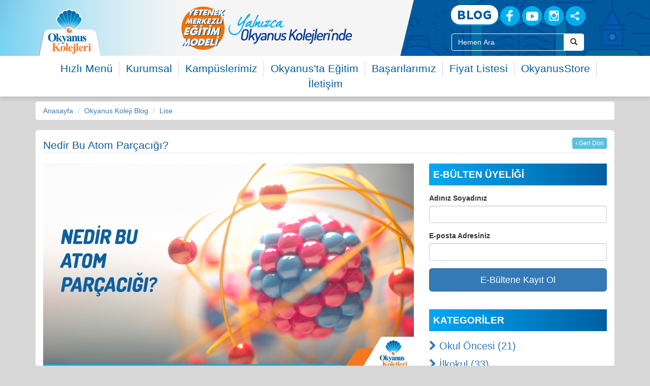

--- FILE ---
content_type: text/html; charset=UTF-8
request_url: https://www.okyanuskoleji.k12.tr/blog/oku/nedir-bu-atom-parcacigi-298/
body_size: 27510
content:
<!doctype html>
<html lang="en">
<head>
<meta charset="UTF-8">




<!-- Facebook Pixel Code (eksen medya) -->
<script>
    !function(f,b,e,v,n,t,s)
    {if(f.fbq)return;n=f.fbq=function(){n.callMethod?
        n.callMethod.apply(n,arguments):n.queue.push(arguments)};
        if(!f._fbq)f._fbq=n;n.push=n;n.loaded=!0;n.version='2.0';
        n.queue=[];t=b.createElement(e);t.async=!0;
        t.src=v;s=b.getElementsByTagName(e)[0];
        s.parentNode.insertBefore(t,s)}(window,document,'script',
        'https://connect.facebook.net/en_US/fbevents.js');
    fbq('init', '529227187568394');
    fbq('track', 'PageView');
</script>
<!-- End Facebook Pixel Code -->

<!-- Facebook Pixel Code (eksen medya) -->
<script>
    !function(f,b,e,v,n,t,s)
    {if(f.fbq)return;n=f.fbq=function(){n.callMethod?
        n.callMethod.apply(n,arguments):n.queue.push(arguments)};
        if(!f._fbq)f._fbq=n;n.push=n;n.loaded=!0;n.version='2.0';
        n.queue=[];t=b.createElement(e);t.async=!0;
        t.src=v;s=b.getElementsByTagName(e)[0];
        s.parentNode.insertBefore(t,s)}(window,document,'script',
        'https://connect.facebook.net/en_US/fbevents.js');
    fbq('init', '885673234827165');
    fbq('track', 'PageView');
</script>
<!-- End Facebook Pixel Code -->


<!-- Google tag (gtag.js) -->
<script async src="https://www.googletagmanager.com/gtag/js?id=G-NN72TGSWQ1"></script>
<script>
  window.dataLayer = window.dataLayer || [];
  function gtag(){dataLayer.push(arguments);}
  gtag('js', new Date());
  gtag('config', 'G-NN72TGSWQ1');
</script>


<!-- Global site tag (gtag.js) - Google Analytics -->
<script async src="https://www.googletagmanager.com/gtag/js?id=UA-7658015-4"></script>
<script>
    window.dataLayer = window.dataLayer || [];
    function gtag(){dataLayer.push(arguments);}
    gtag('js', new Date());
    gtag('config', 'UA-7658015-4');
</script>
<!-- Google Tag Manager -->
<script>(function(w,d,s,l,i){w[l]=w[l]||[];w[l].push({'gtm.start':
new Date().getTime(),event:'gtm.js'});var f=d.getElementsByTagName(s)[0],
j=d.createElement(s),dl=l!='dataLayer'?'&l='+l:'';j.async=true;j.src='https://www.googletagmanager.com/gtm.js?id='+i+dl;f.parentNode.insertBefore(j,f);
})(window,document,'script','dataLayer','GTM-KGWP9CF');</script>
<!-- End Google Tag Manager -->
<!-- Google Tag Manager (noscript) -->
<noscript><iframe src="https://www.googletagmanager.com/ns.html?id=GTM-KGWP9CF" height="0" width="0" style="display:none;visibility:hidden"></iframe></noscript>
<!-- End Google Tag Manager (noscript) -->

<!-- Global site tag (gtag.js) - Google Ads: 957254979 -->
<script async src="https://www.googletagmanager.com/gtag/js?id=AW-957254979"></script>
<script>
    window.dataLayer = window.dataLayer || [];
    function gtag(){dataLayer.push(arguments);}
    gtag('js', new Date());
    gtag('config', 'AW-957254979');
</script>

<script>
  (function(w,d,t,r,u)
  {
    var f,n,i;
    w[u]=w[u]||[],f=function()
    {
      var o={ti:"187116640", enableAutoSpaTracking: true};
      o.q=w[u],w[u]=new UET(o),w[u].push("pageLoad")
    },
    n=d.createElement(t),n.src=r,n.async=1,n.onload=n.onreadystatechange=function()
    {
      var s=this.readyState;
      s&&s!=="loaded"&&s!=="complete"||(f(),n.onload=n.onreadystatechange=null)
    },
    i=d.getElementsByTagName(t)[0],i.parentNode.insertBefore(n,i)
  })
  (window,document,"script","//bat.bing.com/bat.js","uetq");
</script>


<script type="text/javascript">
    (function(c,l,a,r,i,t,y){
        c[a]=c[a]||function(){(c[a].q=c[a].q||[]).push(arguments)};
        t=l.createElement(r);t.async=1;t.src="https://www.clarity.ms/tag/"+i;
        y=l.getElementsByTagName(r)[0];y.parentNode.insertBefore(t,y);
    })(window, document, "clarity", "script", "mjix1zgi0k");
</script>
<meta charset="UTF-8">
<meta name="viewport" content="width=device-width, user-scalable=no, initial-scale=1.0, maximum-scale=1.0, minimum-scale=1.0">
<meta http-equiv="X-UA-Compatible" content="ie=edge">
<meta property="og:site_name" content="Okyanuskoleji.k12.tr" />
<meta property="og:title" content="Nedir Bu Atom Parçacığı?" />
<meta property="og:description" content="Son zamanlarda hiç bir bilimsel konu “Tanrı parçacığı” kadar geniş halk kitlelerinin dikkatini çekmeyi başaramamıştı. Herkesin fazlasıyla yakından ilgilendiği Tanrı parçacığı acaba bize bilim dünyasındaki adı “Higgs bozonu” şeklinde duyurulsadı yine bu kadar dikkat çekmeyi başarabilecek miydi?" />
<meta property="og:url" content="https://www.okyanuskoleji.k12.tr/blog/oku/nedir-bu-atom-parcacigi-298/" />
<meta property="og:image" content="https://www.okyanuskoleji.k12.tr/resimler/blog/5/nedir_bu_atom_parcacigi_c10b.jpg" />
<meta property="og:type" content="article" />
<meta name="description" content="Son zamanlarda hiç bir bilimsel konu “Tanrı parçacığı” kadar geniş halk kitlelerinin dikkatini çekmeyi başaramamıştı. Herkesin fazlasıyla yakından ilgilendiği Tanrı parçacığı acaba bize bilim dünyasındaki adı “Higgs bozonu” şeklinde duyurulsadı yine bu kadar dikkat çekmeyi başarabilecek miydi?">
<meta name="keywords" content="nedir, atom, parçacığı, okyanus koleji, kolej, okyanus, eğitim, blog">
<meta name="author" content="Okyanus Koleji - Kolej, Özel Okul, Ana okulu, ilkokul, ortaokul, Lise">
<meta name="rating" content="All">
<meta name="robots" content="index, follow">
<title>Okyanus Koleji - Kolej, Özel Okul, Ana okulu, ilkokul, ortaokul, Lise | Nedir Bu Atom Parçacığı?</title>
<base href="https://www.okyanuskoleji.k12.tr/">
<link rel="canonical" href="https://www.okyanuskoleji.k12.tr/blog/oku/nedir-bu-atom-parcacigi-298/" />
<link rel="shortcut icon" href="https://www.okyanuskoleji.k12.tr/favicon.ico" type="image/x-icon" />
<link rel="stylesheet" href="css/bootstrap.min.css">
<link rel="stylesheet" href="css/genel.css?v=69210b3daabc6">
<link rel="stylesheet" href="css/slick.css">
<script src="js/jquery-3.1.1.min.js"></script>
<script src="js/bootstrap.min.js"></script>
<script src="js/jquery.touchSwipe.min.js"></script>
<script src="js/slick.js"></script>
<script src="js/usttanitim_yeni.js"></script>
<script src="js/genel.js?v=69210b3daabc6"></script>
<script src="js/blog.js?v=69210b3daabc6"></script>
</head>
<body>

<!-- site üst başladı -->
 <h1 style="display:none">Okyanus Koleji</h1>
<div class="site_ust">
    <!-- üst başladı -->
    <div class="ust hidden-xs">
        <div class="container">
            <!-- logo başladı -->
            <div class="col-sm-2 col-lg-2 logo_alan">
                <a href="https://www.okyanuskoleji.k12.tr/"><img src="img/Okyanus-Koleji-Logo.svg"  style="width:100%;height:100%;max-width:134px;max-height:94px"  title="Okyanus Koleji - Kolej, Özel Okul, Ana okulu, ilkokul, ortaokul, Lise" alt="Okyanus Koleji - Kolej, Özel Okul, Ana okulu, ilkokul, ortaokul, Lise"></a>
            </div>
            <!-- logo bitti -->
            <!-- üst slider başladı -->
            <div class="col-sm-5 col-lg-6">
                                <div class="ust_tanitim">
                    <div class="ust_tanitim_slider" id="ust_tanitim_slider">
                        <div class="ustt_gorsel"><a href="https://www.okyanuskoleji.k12.tr/yetenek-merkezli-egitim-modeli" aria-label="Yetenek Merkezli Eğitim Modeli"><img src="resimler/ust_gorsel/yetenek_merkezli_egitim_modeli_5c404726e20d4.png" alt="Yetenek Merkezli Eğitim Modeli" title="Yetenek Merkezli Eğitim Modeli"></a></div>                    </div>
                    <div class="ustt_sayilar"></div>
                </div>
                            </div>
            <!-- üst slider bitti -->

            <!-- üst sağ başladı -->
            <div class="col-sm-5 col-lg-4">
                <div class="col-md-12 text-center">
                    <div class="b10"></div>
                    <a href="https://www.okyanuskoleji.k12.tr/blog/" class="ustbuton_blog" aria-label="Blog"></a>
                    <a href="https://www.facebook.com/okyanuskoleji/" class="ustbuton_face" target="_blank" aria-label="Facebook"></a>
                    <a href="https://www.youtube.com/user/OkyanusKolejleri" class="ustbuton_youtube" target="_blank" aria-label="Youtube"></a>
                    <a href="https://instagram.com/okyanuskoleji" class="ustbuton_inst hidden-sm" target="_blank" aria-label="Instagram"></a>

                    <div class="dropdown" style="display: inline-block;">
                        <a href="javascript:void(0);" id="UstSMMenu" data-toggle="dropdown" class="ustbuton_diger hidden-sm" aria-label="Sosyal Ağlar"></a>
                        <ul class="dropdown-menu smd_menu" aria-labelledby="UstSMMenu">
                            <li><a href="https://tr.linkedin.com/company/okyanus-kolejleri" target="_blank" aria-label="Linkedin"><i class="fa fa-linkedin"></i> Linkedin</a></li>
                            <li><a href="https://www.twitter.com/okyanuskoleji/" target="_blank" aria-label="X (Twitter)"><i class="fa fa-twitter"></i> Twitter</a></li>
                                                    </ul>
                    </div>

                </div>
                <div class="col-md-10 col-md-offset-1">
                    <form action="javascript:void(0);" onsubmit="javascript:UstArama();" name="ustaramaform" id="ustaramaform" aria-label="Site İçi Arama">
                        <div class="b10"></div>
                        <div class="input-group arama_input">
                            <input type="text" class="form-control" id="ustarama" name="ustarama" value="Hemen Ara" autocomplete="off" aria-label="Site İçi Arama Kutusu">
                            <span class="input-group-btn" >
                                <button class="btn btn-default" type="submit" aria-label="Arama Buttonu">
                                    <i class="glyphicon glyphicon-search" aria-label="Arama"></i>
                                </button>
                            </span>
                        </div>
                    </form>
                </div>
            </div>
            <!-- üst sağ bitti -->

        </div>
    </div>
    <!-- üst bitti -->


    <!-- mobil üst başladı -->
    <div class="mobil_ust visible-xs">

        <a href="https://www.okyanuskoleji.k12.tr/" class="logo_mobil_yeni" aria-label="Ana Sayfa"></a>

        <div class="mobil_ust_kampusokul">
            <a href="https://www.okyanuskoleji.k12.tr/kampuslerimiz/" class="kampuslerimiz_ust_mobil">Kampüsler</a>
            <span>/</span>
            <a href="https://www.okyanuskoleji.k12.tr/okullarimiz/" class="kampuslerimiz_ust_mobil">Okullar</a>
        </div>

        <div class="butonlar hidden">
            <a href="javascript:void(0);" id="MobilUstButon_menu" data-durum="kapali" onclick="javascript:MobilUstMenuGoster('menu', false);"><i class="fa fa-bars fs14"></i> Menü</a>
            <span>/</span>
            <a href="https://www.okyanuskoleji.k12.tr/iletisim/">İletişim</a>
            <span>/</span>
            <a href="javascript:void(0);" onclick="javascript:MobilAraEkran();" aria-label="Arama"><i class="fa fa-search"></i> Ara</a>
        </div>

        <div class="mobil_reklam"></div>

    </div>
    <!-- mobil üst bitti -->


    <!-- alt başladı -->
    <div class="alt">
        <div class="container">

            <div class="b10 visible-lg visible-md visible-sm"></div>


            <div class="mobil_ust_menu visible-xs">
                <a href="javascript:void(0);" id="MobilUstButon_menu" data-durum="kapali" onclick="javascript:MobilUstMenuGoster('menu', false);"><i class="fa fa-bars fs14"></i> Menü</a>
                <a href="https://www.okyanuskoleji.k12.tr/iletisim/">İletişim</a>
                <a href="javascript:void(0);" onclick="javascript:MobilAraEkran();"><i class="fa fa-search fs14"></i> Ara</a>
            </div>



            <!-- üst menü genel alanı başladı -->
            <div class="UstMenuAlani" id="UstMenuAlani">

                <!--- üst menü başladı -->
                <ul class="ustmenu">
                    <li><a href="https://www.okyanuskoleji.k12.tr/hizlimenu/" >Hızlı Menü</a></li><li id="ustmenu_1" data-menu="1" ><a href="javascript:MenuAc('1')" >Kurumsal</a></li><li id="ustmenu_2" data-menu="2" ><a href="javascript:MenuAc('2')" >Kampüslerimiz</a></li><li id="ustmenu_3" data-menu="3" ><a href="javascript:MenuAc('3')" >Okyanus'ta Eğitim</a></li><li><a href="https://www.okyanuskoleji.k12.tr/basarilar/" >Başarılarımız</a></li><li><a href="https://www.okyanuskoleji.k12.tr/egitim-ucretleri/" >Fiyat Listesi</a></li><li><a href="https://www.okyanusstore.com"  target="_blank">OkyanusStore</a></li><li><a href="https://www.okyanuskoleji.k12.tr/iletisim/" >İletişim</a></li>                </ul>
                <!--- üst menü başladı -->

                <div class="visible-xs">
                    <button type="button" onclick="javascript:MobilUstMenuGoster('menu', true);" id="menukapat_ust" class="btn btn-block btn-xs btn-gri m5t mb5">
                        <i class="fa fa-times"></i> Kapat
                    </button>
                </div>

                <!-- üst menünün alt menüleri başladı -->
                <div class="altmenu_govde">

                    <div class="altmenu" id="altmenu_1"><ul><li><i class="fa fa-chevron-right"></i> <a href="https://www.okyanuskoleji.k12.tr/s/kurumsal/hakkimizda/">Hakkımızda</a></li><li><i class="fa fa-chevron-right"></i> <a href="https://www.okyanuskoleji.k12.tr/orhan-ozbey/">Kurucudan Mesaj</a></li><li><i class="fa fa-chevron-right"></i> <a href="https://www.okyanuskoleji.k12.tr/lokman-demiray/">Genel Müdürden Mesaj</a></li><li><i class="fa fa-chevron-right"></i> <a href="https://www.okyanuskoleji.k12.tr/s/kurumsal/yonetim-kadrosu/">Yönetim Kadrosu</a></li><li><i class="fa fa-chevron-right"></i> <a href="https://www.okyanuskoleji.k12.tr/s/kurumsal/idari-birimler/">İdari Birimler</a></li><li><i class="fa fa-chevron-right"></i> <a href="https://www.okyanuskoleji.k12.tr/s/kurumsal/lojistik-hizmetler/">Lojistik Hizmetler</a></li><li><i class="fa fa-chevron-right"></i> <a href="https://www.okyanuskoleji.k12.tr/s/kurumsal/basinda-biz/">Basında Biz</a></li><li><i class="fa fa-chevron-right"></i> <a href="https://www.okyanuskoleji.k12.tr/insankaynaklari/">İnsan Kaynakları</a></li><li><i class="fa fa-chevron-right"></i> <a href="https://www.okyanuskoleji.k12.tr/s/kurumsal/reklam-calismalari/">Reklam Çalışmaları</a></li><li><i class="fa fa-chevron-right"></i> <a href="http://www.okyanusavantaj.com/">Okyanus Avantaj</a></li></ul></div><div class="altmenu" id="altmenu_2"><ul><li><i class="fa fa-chevron-right"></i> <a href="https://www.okyanuskoleji.k12.tr/kampus/atasehir/">Ataşehir</a></li><li><i class="fa fa-chevron-right"></i> <a href="https://www.okyanuskoleji.k12.tr/kampus/avcilar/">Avcılar</a></li><li><i class="fa fa-chevron-right"></i> <a href="https://www.okyanuskoleji.k12.tr/kampus/adana/">Adana</a></li><li><i class="fa fa-chevron-right"></i> <a href="https://www.okyanuskoleji.k12.tr/kampus/ankara-eryaman/">Ankara - Eryaman</a></li><li><i class="fa fa-chevron-right"></i> <a href="https://www.okyanuskoleji.k12.tr/kampus/ankara-incek/">Ankara - İncek</a></li><li><i class="fa fa-chevron-right"></i> <a href="https://www.okyanuskoleji.k12.tr/kampus/ankara-kecioren/">Ankara - Keçiören</a></li><li><i class="fa fa-chevron-right"></i> <a href="https://www.okyanuskoleji.k12.tr/kampus/antalya-konyaalti/">Antalya - Konyaaltı</a></li><li><i class="fa fa-chevron-right"></i> <a href="https://www.okyanuskoleji.k12.tr/kampus/antalya-lara/">Antalya - Lara</a></li><li><i class="fa fa-chevron-right"></i> <a href="https://www.okyanuskoleji.k12.tr/kampus/bahcelievler/">Bahçelievler</a></li><li><i class="fa fa-chevron-right"></i> <a href="https://www.okyanuskoleji.k12.tr/kampus/bahcesehir-esenkent/">Bahçeşehir / Esenkent</a></li><li><i class="fa fa-chevron-right"></i> <a href="https://www.okyanuskoleji.k12.tr/kampus/basaksehir-kayasehir/">Başakşehir / Kayaşehir</a></li><li><i class="fa fa-chevron-right"></i> <a href="https://www.okyanuskoleji.k12.tr/kampus/bayrampasa/">Bayrampaşa</a></li><li><i class="fa fa-chevron-right"></i> <a href="https://www.okyanuskoleji.k12.tr/kampus/beylikduzu/">Beylikdüzü</a></li><li><i class="fa fa-chevron-right"></i> <a href="https://www.okyanuskoleji.k12.tr/kampus/beylikduzu-anaokulu/">Beylikdüzü (Anaokulu)</a></li><li><i class="fa fa-chevron-right"></i> <a href="https://www.okyanuskoleji.k12.tr/kampus/beykent/">Beykent</a></li><li><i class="fa fa-chevron-right"></i> <a href="https://www.okyanuskoleji.k12.tr/kampus/bursa-inegol/">Bursa - İnegöl</a></li><li><i class="fa fa-chevron-right"></i> <a href="https://www.okyanuskoleji.k12.tr/kampus/bursa-nilufer/">Bursa - Nilüfer</a></li><li><i class="fa fa-chevron-right"></i> <a href="https://www.okyanuskoleji.k12.tr/kampus/bursa-yenisehir/">Bursa - Yenişehir</a></li><li><i class="fa fa-chevron-right"></i> <a href="https://www.okyanuskoleji.k12.tr/kampus/cekmekoy/">Çekmeköy</a></li><li><i class="fa fa-chevron-right"></i> <a href="https://www.okyanuskoleji.k12.tr/kampus/diyarbakir/">Diyarbakır</a></li><li><i class="fa fa-chevron-right"></i> <a href="https://www.okyanuskoleji.k12.tr/kampus/fatih/">Fatih</a></li><li><i class="fa fa-chevron-right"></i> <a href="https://www.okyanuskoleji.k12.tr/kampus/florya/">Florya</a></li><li><i class="fa fa-chevron-right"></i> <a href="https://www.okyanuskoleji.k12.tr/kampus/gunesli/">Güneşli</a></li><li><i class="fa fa-chevron-right"></i> <a href="https://www.okyanuskoleji.k12.tr/kampus/halkali/">Halkalı</a></li><li><i class="fa fa-chevron-right"></i> <a href="https://www.okyanuskoleji.k12.tr/kampus/izmir-bornova/">İzmir - Bornova</a></li><li><i class="fa fa-chevron-right"></i> <a href="https://www.okyanuskoleji.k12.tr/kampus/izmir-gaziemir/">İzmir - Gaziemir</a></li><li><i class="fa fa-chevron-right"></i> <a href="https://www.okyanuskoleji.k12.tr/kampus/izmir-karsiyaka-atakent/">İzmir - Karşıyaka / Atakent</a></li><li><i class="fa fa-chevron-right"></i> <a href="https://www.okyanuskoleji.k12.tr/kampus/izmir-mavisehir/">İzmir - Mavişehir</a></li><li><i class="fa fa-chevron-right"></i> <a href="https://www.okyanuskoleji.k12.tr/kampus/izmit-atafen/">İzmit - Atafen</a></li><li><i class="fa fa-chevron-right"></i> <a href="https://www.okyanuskoleji.k12.tr/kampus/kartal/">Kartal</a></li><li><i class="fa fa-chevron-right"></i> <a href="https://www.okyanuskoleji.k12.tr/kampus/kemerburgaz/">Kemerburgaz</a></li><li><i class="fa fa-chevron-right"></i> <a href="https://www.okyanuskoleji.k12.tr/kampus/mimaroba/">Mimaroba</a></li><li><i class="fa fa-chevron-right"></i> <a href="https://www.okyanuskoleji.k12.tr/kampus/samsun/">Samsun</a></li><li><i class="fa fa-chevron-right"></i> <a href="https://www.okyanuskoleji.k12.tr/kampus/sancaktepe/">Sancaktepe</a></li></ul></div><div class="altmenu" id="altmenu_3"><ul><li><i class="fa fa-chevron-right"></i> <a href="https://www.okyanuskoleji.k12.tr/s/okyanus-ta-egitim/okul-oncesi/">Okul Öncesi</a></li><li><i class="fa fa-chevron-right"></i> <a href="https://www.okyanuskoleji.k12.tr/s/okyanus-ta-egitim/ilkokul/">İlkokul</a></li><li><i class="fa fa-chevron-right"></i> <a href="https://www.okyanuskoleji.k12.tr/s/okyanus-ta-egitim/ortaokul/">Ortaokul</a></li><li><i class="fa fa-chevron-right"></i> <a href="https://www.okyanuskoleji.k12.tr/s/okyanus-ta-egitim/lise/">Lise</a></li><li><i class="fa fa-chevron-right"></i> <a href="https://www.okyanuskoleji.k12.tr/s/okyanus-ta-egitim/guzel-sanatlar-lisesi/">Güzel Sanatlar Lisesi</a></li><li><i class="fa fa-chevron-right"></i> <a href="https://www.okyanuskoleji.k12.tr/s/okyanus-ta-egitim/ustun-zek-lilar-egitimi/">Üstün Zekâlılar Eğitimi</a></li><li><i class="fa fa-chevron-right"></i> <a href="https://www.okyanuskoleji.k12.tr/s/okyanus-ta-egitim/tyt-ayt/">TYT - AYT</a></li><li><i class="fa fa-chevron-right"></i> <a href="https://www.okyanuskoleji.k12.tr/s/okyanus-ta-egitim/yetenek-kuluplerimiz/">Yetenek Kulüplerimiz</a></li><li><i class="fa fa-chevron-right"></i> <a href="https://www.okyanuskoleji.k12.tr/s/okyanus-ta-egitim/ubam/">UBAM</a></li><li><i class="fa fa-chevron-right"></i> <a href="https://www.okyanuskoleji.k12.tr/s/okyanus-ta-egitim/bargem/">BARGEM</a></li><li><i class="fa fa-chevron-right"></i> <a href="https://www.okyanuskoleji.k12.tr/s/okyanus-ta-egitim/okyanus-ta-bursluluk/">Okyanus'ta Bursluluk</a></li><li><i class="fa fa-chevron-right"></i> <a href="https://www.okyanuskoleji.k12.tr/s/okyanus-ta-egitim/tedx/">TEDx</a></li><li><i class="fa fa-chevron-right"></i> <a href="https://www.okyanuskoleji.k12.tr/s/okyanus-ta-egitim/kariyer-konusmalari/">Kariyer Konuşmaları</a></li></ul></div>
                    <button type="button" onclick="javascript:MobilUstMenuGoster('menu', true);" id="menukapat_alt" class="btn btn-block btn-xs btn-gri m5t mb5 visible-xs">
                        <i class="fa fa-times"></i> Kapat
                    </button>

                </div>
                <!-- üst menünün alt menüleri bitti -->

                <div class="b10"></div>
            </div>
            <!-- üst menü genel alanı bitti -->

            <!-- üst mobil okul menü alanı başladı -->
            <div class="UstMobilOkulAlani" id="UstMobilOkulAlani">
                <div class="mobilokulturler">
                                        <button type="button" onclick="javascript:MobilUstMenuGoster('okul', true);" class="btn btn-block btn-xs btn-gri m5t mb5 visible-xs">
                        <i class="fa fa-times"></i> Kapat
                    </button>
                </div>
                <div class="clearfix"></div>
                <div class="mobilokullisteler"></div>
            </div>
            <!-- üst mobil okul menü alanı bitti -->

        </div>
    </div>
    <!-- alt bitti -->

</div>
<!-- site üst bitti -->



<div class="b10 hidden-xs"></div>
<div class="b7 visible-xs"></div>

<input type="hidden" name="site_link" id="site_link" value="https://www.okyanuskoleji.k12.tr/">
<!-- gövde başladı -->
<div class="container">

    <div class="hidden">
        <div class="row">
            <div class="col-md-12">
                <a href="https://www.okyanuskoleji.k12.tr/blog/"><img src="img/blog_ust.jpg" class="genis_resim hidden-xs"></a>
                <a href="https://www.okyanuskoleji.k12.tr/blog/"><img src="img/blog_ust_mobil.jpg" class="genis_resim visible-xs"></a>
            </div>
        </div>

        <div class="clearfix"></div>
        <div class="b15"></div>
    </div>

    <ol class="breadcrumb">
        <li><a href="https://www.okyanuskoleji.k12.tr/">Anasayfa</a></li>
        <li><a href="https://www.okyanuskoleji.k12.tr/blog/">Okyanus Koleji Blog</a></li>
        <li><a href="https://www.okyanuskoleji.k12.tr/blog/kategori/lise/">Lise</a></li>
    </ol>

    <!-- mobil geri dön butonu başladı -->
    <button type="button" class="btn btn-default btn-block visible-xs geri_mobil">
        <i class="fa fa-angle-left"></i> Geri Dön
    </button>
    <div class="b10 visible-xs"></div>
    <!-- mobil geri dön butonu bitti -->

    <!-- içerik alanı başladı -->
    <div class="row">
        <div class="col-md-12">
            <div class="sayfa_govde">
                <div class="col-md-12 col-sm-12">
                    <legend class="yazi_lacivert">
                        Nedir Bu Atom Parçacığı?                        <button type="button" class="btn btn-xs btn-info pull-right geri">
                            <i class="fa fa-angle-left"></i> Geri Dön
                        </button>
                    </legend>
                    <div class="row">

                        <!-- sol alan başladı -->
                        <div class="col-md-8">

                            <!-- mobil üst alan başladı -->
<div class="visible-xs">

    <div class="blog_tabmenu">
        <a href="javascript:void(0);" onclick="javascript:BlogMobilUstTab('kategori');" id="bmtm_kategori">Kategoriler <i class="fa fa-angle-down"></i></a>
        <a href="javascript:void(0);" onclick="javascript:BlogMobilUstTab('yazarlar');" id="bmtm_yazarlar">Yazarlar <i class="fa fa-angle-down"></i></a>
        <div class="clearfix"></div>
    </div>

    <div class="blog_mobil_tabicerik" id="bmtia_kategori">
        <ul class="list-group">
            
                <li class="list-group-item">
                <a href="https://www.okyanuskoleji.k12.tr/blog/kategori/okul-oncesi/" title="Okul Öncesi"><i class="fa fa-angle-right"></i> Okul Öncesi (21)</a>
                </li>
                
                <li class="list-group-item">
                <a href="https://www.okyanuskoleji.k12.tr/blog/kategori/ilkokul/" title="İlkokul"><i class="fa fa-angle-right"></i> İlkokul (33)</a>
                </li>
                
                <li class="list-group-item">
                <a href="https://www.okyanuskoleji.k12.tr/blog/kategori/ortaokul/" title="Ortaokul"><i class="fa fa-angle-right"></i> Ortaokul (154)</a>
                </li>
                
                <li class="list-group-item">
                <a href="https://www.okyanuskoleji.k12.tr/blog/kategori/lise/" title="Lise"><i class="fa fa-angle-right"></i> Lise (219)</a>
                </li>
                        </ul>
    </div>

    <div class="blog_mobil_tabicerik" id="bmtia_yazarlar">
        <div class="form-group form-group-lg">
            <select name="bmysec" id="bmysec" autocomplete="off" class="form-control">
                <option value="https://www.okyanuskoleji.k12.tr/blog/">Yazar Seçiniz</option>
                <option value="https://www.okyanuskoleji.k12.tr/blog/yazar/43/">Abdullah KARALAR (6)</option><option value="https://www.okyanuskoleji.k12.tr/blog/yazar/231/">Abdullah KARALAR (1)</option><option value="https://www.okyanuskoleji.k12.tr/blog/yazar/219/">Adem MUTLU (2)</option><option value="https://www.okyanuskoleji.k12.tr/blog/yazar/120/">Ahmet AKSOY (1)</option><option value="https://www.okyanuskoleji.k12.tr/blog/yazar/15/">Ahmet ÇELİK (1)</option><option value="https://www.okyanuskoleji.k12.tr/blog/yazar/29/">Ahmet DÖNMEZ (1)</option><option value="https://www.okyanuskoleji.k12.tr/blog/yazar/242/">Ahmet Kürşat SOY (1)</option><option value="https://www.okyanuskoleji.k12.tr/blog/yazar/163/">Ahmet Satılmış (1)</option><option value="https://www.okyanuskoleji.k12.tr/blog/yazar/337/">Alev KAYA (1)</option><option value="https://www.okyanuskoleji.k12.tr/blog/yazar/221/">Ali Özkal (1)</option><option value="https://www.okyanuskoleji.k12.tr/blog/yazar/108/">Ali Süha ÖZCAN (1)</option><option value="https://www.okyanuskoleji.k12.tr/blog/yazar/164/">Aliye Sevinç (1)</option><option value="https://www.okyanuskoleji.k12.tr/blog/yazar/162/">Alper DEMİR (1)</option><option value="https://www.okyanuskoleji.k12.tr/blog/yazar/132/">Anıl AKKUŞ (1)</option><option value="https://www.okyanuskoleji.k12.tr/blog/yazar/121/">Arzu HACIOĞLU (1)</option><option value="https://www.okyanuskoleji.k12.tr/blog/yazar/181/">Arzu MUTLU (1)</option><option value="https://www.okyanuskoleji.k12.tr/blog/yazar/12/">Arzu UĞURLU (1)</option><option value="https://www.okyanuskoleji.k12.tr/blog/yazar/141/">Arzu ÜRÜN (1)</option><option value="https://www.okyanuskoleji.k12.tr/blog/yazar/343/">Aslı ADALI (1)</option><option value="https://www.okyanuskoleji.k12.tr/blog/yazar/171/">Aslı TEMİZEL (1)</option><option value="https://www.okyanuskoleji.k12.tr/blog/yazar/209/">Atalay ARSLAN (1)</option><option value="https://www.okyanuskoleji.k12.tr/blog/yazar/94/">Ayça URAZ (1)</option><option value="https://www.okyanuskoleji.k12.tr/blog/yazar/225/">Aydın BAK (1)</option><option value="https://www.okyanuskoleji.k12.tr/blog/yazar/211/">Ayşe BAYRAM (1)</option><option value="https://www.okyanuskoleji.k12.tr/blog/yazar/259/">Ayşe İPEK (1)</option><option value="https://www.okyanuskoleji.k12.tr/blog/yazar/80/">Ayşe KIYIK (1)</option><option value="https://www.okyanuskoleji.k12.tr/blog/yazar/287/">Ayşe ÖZBEK (1)</option><option value="https://www.okyanuskoleji.k12.tr/blog/yazar/182/">Ayşegül KILIÇ (1)</option><option value="https://www.okyanuskoleji.k12.tr/blog/yazar/183/">Ayşegül KISA (1)</option><option value="https://www.okyanuskoleji.k12.tr/blog/yazar/60/">Ayşegül WALTHER (1)</option><option value="https://www.okyanuskoleji.k12.tr/blog/yazar/288/">Ayşegül YAVUZEL (1)</option><option value="https://www.okyanuskoleji.k12.tr/blog/yazar/294/">Ayşen Menekşe CİVAŞ (1)</option><option value="https://www.okyanuskoleji.k12.tr/blog/yazar/68/">Ayşenur BEYHAN (1)</option><option value="https://www.okyanuskoleji.k12.tr/blog/yazar/198/">Ayten KABAKÇI (1)</option><option value="https://www.okyanuskoleji.k12.tr/blog/yazar/276/">Azize ÇALIŞKAN (1)</option><option value="https://www.okyanuskoleji.k12.tr/blog/yazar/105/">Bahar ARSLAN (2)</option><option value="https://www.okyanuskoleji.k12.tr/blog/yazar/238/">Begüm BOZTEPE BAYRAKDAR (1)</option><option value="https://www.okyanuskoleji.k12.tr/blog/yazar/116/">Begüm ERBAYKENT (1)</option><option value="https://www.okyanuskoleji.k12.tr/blog/yazar/2/">Betül BABAOĞLU (3)</option><option value="https://www.okyanuskoleji.k12.tr/blog/yazar/265/">Beykent PDR Birimi (1)</option><option value="https://www.okyanuskoleji.k12.tr/blog/yazar/207/">Binnur YILMAZ (1)</option><option value="https://www.okyanuskoleji.k12.tr/blog/yazar/21/">Bora Serhat ÇELİK (25)</option><option value="https://www.okyanuskoleji.k12.tr/blog/yazar/59/">Buket AKDEMİR (2)</option><option value="https://www.okyanuskoleji.k12.tr/blog/yazar/84/">Buket HIZARCI (1)</option><option value="https://www.okyanuskoleji.k12.tr/blog/yazar/317/">Buket KAYIŞ (2)</option><option value="https://www.okyanuskoleji.k12.tr/blog/yazar/88/">Burçin TENEKECİ (1)</option><option value="https://www.okyanuskoleji.k12.tr/blog/yazar/244/">Burcu DURAL (1)</option><option value="https://www.okyanuskoleji.k12.tr/blog/yazar/63/">Büşra EVKURAN (1)</option><option value="https://www.okyanuskoleji.k12.tr/blog/yazar/355/">Büşra KURTULUŞ (1)</option><option value="https://www.okyanuskoleji.k12.tr/blog/yazar/290/">Büşra ÖNGÜ (1)</option><option value="https://www.okyanuskoleji.k12.tr/blog/yazar/278/">Büşra UĞURLU BAYDENİZ (1)</option><option value="https://www.okyanuskoleji.k12.tr/blog/yazar/57/">Canan IŞIK (1)</option><option value="https://www.okyanuskoleji.k12.tr/blog/yazar/345/">Cansu YILDIZ (2)</option><option value="https://www.okyanuskoleji.k12.tr/blog/yazar/329/">Cenk ÖZSEVEN (1)</option><option value="https://www.okyanuskoleji.k12.tr/blog/yazar/33/">Ceylan KURTULMUŞ (1)</option><option value="https://www.okyanuskoleji.k12.tr/blog/yazar/48/">Çiğdem ÖNER (1)</option><option value="https://www.okyanuskoleji.k12.tr/blog/yazar/128/">Cihan ÇİÇEK (1)</option><option value="https://www.okyanuskoleji.k12.tr/blog/yazar/4/">Demet EKİNCİ (1)</option><option value="https://www.okyanuskoleji.k12.tr/blog/yazar/114/">Demet KOÇ (1)</option><option value="https://www.okyanuskoleji.k12.tr/blog/yazar/146/">Deniz HAYTA (1)</option><option value="https://www.okyanuskoleji.k12.tr/blog/yazar/79/">Deniz SEVLİ (1)</option><option value="https://www.okyanuskoleji.k12.tr/blog/yazar/250/">Derya AKAN (1)</option><option value="https://www.okyanuskoleji.k12.tr/blog/yazar/148/">Derya BARAK (1)</option><option value="https://www.okyanuskoleji.k12.tr/blog/yazar/101/">Derya GÜZEL (1)</option><option value="https://www.okyanuskoleji.k12.tr/blog/yazar/6/">Didem Çiğdem AGHAZADEH (5)</option><option value="https://www.okyanuskoleji.k12.tr/blog/yazar/46/">Didem ERTANA (1)</option><option value="https://www.okyanuskoleji.k12.tr/blog/yazar/316/">Didem GÜNEŞ (1)</option><option value="https://www.okyanuskoleji.k12.tr/blog/yazar/325/">Didem İBRAHİMOĞLU (1)</option><option value="https://www.okyanuskoleji.k12.tr/blog/yazar/199/">Dilek DERELİ (1)</option><option value="https://www.okyanuskoleji.k12.tr/blog/yazar/298/">Duygu CAN (1)</option><option value="https://www.okyanuskoleji.k12.tr/blog/yazar/34/">Duygu KARACAR (1)</option><option value="https://www.okyanuskoleji.k12.tr/blog/yazar/237/">Ebru Evrim ÇALIŞKAN (1)</option><option value="https://www.okyanuskoleji.k12.tr/blog/yazar/350/">Ebru POLAT (1)</option><option value="https://www.okyanuskoleji.k12.tr/blog/yazar/28/">Eda CİHAN (1)</option><option value="https://www.okyanuskoleji.k12.tr/blog/yazar/327/">Eda GÜNER (1)</option><option value="https://www.okyanuskoleji.k12.tr/blog/yazar/216/">Eda KANDEMİR (1)</option><option value="https://www.okyanuskoleji.k12.tr/blog/yazar/70/">Eda Nur OĞUZ (1)</option><option value="https://www.okyanuskoleji.k12.tr/blog/yazar/145/">Eda SELVİ (1)</option><option value="https://www.okyanuskoleji.k12.tr/blog/yazar/283/">Eda UZUN (1)</option><option value="https://www.okyanuskoleji.k12.tr/blog/yazar/36/">Efsun TÜRK (1)</option><option value="https://www.okyanuskoleji.k12.tr/blog/yazar/255/">Ege YAMAN (1)</option><option value="https://www.okyanuskoleji.k12.tr/blog/yazar/87/">Ekin KAPUSUZ (1)</option><option value="https://www.okyanuskoleji.k12.tr/blog/yazar/62/">Elif GÜL (1)</option><option value="https://www.okyanuskoleji.k12.tr/blog/yazar/311/">Elif KARAGÜNEY (2)</option><option value="https://www.okyanuskoleji.k12.tr/blog/yazar/172/">Emel ÇELİKEL (1)</option><option value="https://www.okyanuskoleji.k12.tr/blog/yazar/344/">Emine Gezer (1)</option><option value="https://www.okyanuskoleji.k12.tr/blog/yazar/323/">Engin GÜL (1)</option><option value="https://www.okyanuskoleji.k12.tr/blog/yazar/149/">Ercan ÇOKBAKAR (1)</option><option value="https://www.okyanuskoleji.k12.tr/blog/yazar/25/">Erdinç BAHADIR (1)</option><option value="https://www.okyanuskoleji.k12.tr/blog/yazar/205/">Erhan ERTÜRK (2)</option><option value="https://www.okyanuskoleji.k12.tr/blog/yazar/23/">Ersan ERTÜRK (2)</option><option value="https://www.okyanuskoleji.k12.tr/blog/yazar/307/">Ersan UÇAK (1)</option><option value="https://www.okyanuskoleji.k12.tr/blog/yazar/304/">Esen GÜNDÜZ (1)</option><option value="https://www.okyanuskoleji.k12.tr/blog/yazar/212/">Eslem HOŞGÖR (1)</option><option value="https://www.okyanuskoleji.k12.tr/blog/yazar/135/">Esma Beste SEZEL (1)</option><option value="https://www.okyanuskoleji.k12.tr/blog/yazar/263/">Esma Sesli ŞAHİNOĞLU (1)</option><option value="https://www.okyanuskoleji.k12.tr/blog/yazar/262/">Esra Çelenli OĞULTÜRK (1)</option><option value="https://www.okyanuskoleji.k12.tr/blog/yazar/110/">Esra Çömlek GÜLBEN (2)</option><option value="https://www.okyanuskoleji.k12.tr/blog/yazar/301/">Esra UYGUN (2)</option><option value="https://www.okyanuskoleji.k12.tr/blog/yazar/109/">Esra YARDIMCI (1)</option><option value="https://www.okyanuskoleji.k12.tr/blog/yazar/73/">Esra YURTDAŞ (1)</option><option value="https://www.okyanuskoleji.k12.tr/blog/yazar/318/">Evren Ruşen ÇAĞLAR (1)</option><option value="https://www.okyanuskoleji.k12.tr/blog/yazar/293/">Evrim EVRAN (1)</option><option value="https://www.okyanuskoleji.k12.tr/blog/yazar/20/">Eylem ZORLUSOY (2)</option><option value="https://www.okyanuskoleji.k12.tr/blog/yazar/61/">Eylül KAŞUT (1)</option><option value="https://www.okyanuskoleji.k12.tr/blog/yazar/268/">Ezgi ATEŞ (1)</option><option value="https://www.okyanuskoleji.k12.tr/blog/yazar/49/">Ezgi DEMİRTAŞ (1)</option><option value="https://www.okyanuskoleji.k12.tr/blog/yazar/267/">Ezgi KALAY (1)</option><option value="https://www.okyanuskoleji.k12.tr/blog/yazar/173/">Ezgi TANRIVERMİŞ (1)</option><option value="https://www.okyanuskoleji.k12.tr/blog/yazar/349/">Ezgi Yıldız ATEŞ (1)</option><option value="https://www.okyanuskoleji.k12.tr/blog/yazar/314/">Faruk KAPLAN (1)</option><option value="https://www.okyanuskoleji.k12.tr/blog/yazar/19/">Fatih KARABACAK (1)</option><option value="https://www.okyanuskoleji.k12.tr/blog/yazar/204/">Fatih KILIÇLI (1)</option><option value="https://www.okyanuskoleji.k12.tr/blog/yazar/44/">Fethi AKYILDIZ (1)</option><option value="https://www.okyanuskoleji.k12.tr/blog/yazar/289/">Fikri KURAN (1)</option><option value="https://www.okyanuskoleji.k12.tr/blog/yazar/308/">Fırat SERİN (1)</option><option value="https://www.okyanuskoleji.k12.tr/blog/yazar/32/">Firuzan GÜMÜŞKAPTAN (1)</option><option value="https://www.okyanuskoleji.k12.tr/blog/yazar/130/">Gamze ALIN (1)</option><option value="https://www.okyanuskoleji.k12.tr/blog/yazar/194/">Gerçek ÖNER (1)</option><option value="https://www.okyanuskoleji.k12.tr/blog/yazar/125/">Gizem YILMAZ (1)</option><option value="https://www.okyanuskoleji.k12.tr/blog/yazar/40/">Gökay BAKAR (2)</option><option value="https://www.okyanuskoleji.k12.tr/blog/yazar/26/">Gökhan TURAN (1)</option><option value="https://www.okyanuskoleji.k12.tr/blog/yazar/305/">Göksu IŞIKALTI (1)</option><option value="https://www.okyanuskoleji.k12.tr/blog/yazar/258/">Gözde BALKIR (2)</option><option value="https://www.okyanuskoleji.k12.tr/blog/yazar/352/">Gözde Başak DEMİRCİ (1)</option><option value="https://www.okyanuskoleji.k12.tr/blog/yazar/98/">Gül ÇETİN (1)</option><option value="https://www.okyanuskoleji.k12.tr/blog/yazar/184/">Gülay POLAT (1)</option><option value="https://www.okyanuskoleji.k12.tr/blog/yazar/136/">Gülbin BİRDİR (1)</option><option value="https://www.okyanuskoleji.k12.tr/blog/yazar/339/">Gülçin ÖZİZMİRLİLER (1)</option><option value="https://www.okyanuskoleji.k12.tr/blog/yazar/5/">Gülşah SEVGİ (1)</option><option value="https://www.okyanuskoleji.k12.tr/blog/yazar/111/">Gülşah SEZAVAR (1)</option><option value="https://www.okyanuskoleji.k12.tr/blog/yazar/319/">Gülşah TUNA (1)</option><option value="https://www.okyanuskoleji.k12.tr/blog/yazar/321/">Gülşen ABİ (1)</option><option value="https://www.okyanuskoleji.k12.tr/blog/yazar/251/">Gülsüm DEMİRLİ (1)</option><option value="https://www.okyanuskoleji.k12.tr/blog/yazar/54/">Güzey CAMCI (1)</option><option value="https://www.okyanuskoleji.k12.tr/blog/yazar/357/">Hacı Uğur KILDACI (1)</option><option value="https://www.okyanuskoleji.k12.tr/blog/yazar/279/">Hale AYDINKAYA (1)</option><option value="https://www.okyanuskoleji.k12.tr/blog/yazar/81/">Hale GENÇ (1)</option><option value="https://www.okyanuskoleji.k12.tr/blog/yazar/55/">Hale ÖĞDÜ (2)</option><option value="https://www.okyanuskoleji.k12.tr/blog/yazar/313/">Halil DEMİRAY (1)</option><option value="https://www.okyanuskoleji.k12.tr/blog/yazar/37/">Haluk KARATAŞ (1)</option><option value="https://www.okyanuskoleji.k12.tr/blog/yazar/3/">Hamit BEKÇİ (1)</option><option value="https://www.okyanuskoleji.k12.tr/blog/yazar/333/">Hande DEMİR (1)</option><option value="https://www.okyanuskoleji.k12.tr/blog/yazar/143/">Hande İPEKLİ (1)</option><option value="https://www.okyanuskoleji.k12.tr/blog/yazar/53/">Hande UYSAL (1)</option><option value="https://www.okyanuskoleji.k12.tr/blog/yazar/324/">Hanife GEZEN (1)</option><option value="https://www.okyanuskoleji.k12.tr/blog/yazar/320/">Hanife ÖZDEMİR (1)</option><option value="https://www.okyanuskoleji.k12.tr/blog/yazar/254/">Hanife ÖZDEMİR (1)</option><option value="https://www.okyanuskoleji.k12.tr/blog/yazar/192/">Hanife ÖZER (1)</option><option value="https://www.okyanuskoleji.k12.tr/blog/yazar/165/">Hasan Tuncay (1)</option><option value="https://www.okyanuskoleji.k12.tr/blog/yazar/342/">Hilal ATLI (1)</option><option value="https://www.okyanuskoleji.k12.tr/blog/yazar/277/">Hilal KİBAR (1)</option><option value="https://www.okyanuskoleji.k12.tr/blog/yazar/217/">Hilal KIDAL (2)</option><option value="https://www.okyanuskoleji.k12.tr/blog/yazar/274/">Hilal Nazan AĞAR (1)</option><option value="https://www.okyanuskoleji.k12.tr/blog/yazar/175/">Hülya İMIK (1)</option><option value="https://www.okyanuskoleji.k12.tr/blog/yazar/151/">Hülya IRMAK (1)</option><option value="https://www.okyanuskoleji.k12.tr/blog/yazar/201/">Hülya KALYONCU (2)</option><option value="https://www.okyanuskoleji.k12.tr/blog/yazar/126/">Hülya SABIR (1)</option><option value="https://www.okyanuskoleji.k12.tr/blog/yazar/166/">Hümeyra Taşbaşı (1)</option><option value="https://www.okyanuskoleji.k12.tr/blog/yazar/103/">Hüseyin FIRAT (2)</option><option value="https://www.okyanuskoleji.k12.tr/blog/yazar/228/">Hüseyin FIRAT (1)</option><option value="https://www.okyanuskoleji.k12.tr/blog/yazar/176/">Hüseyin KURT (1)</option><option value="https://www.okyanuskoleji.k12.tr/blog/yazar/89/">İlke AYDOĞDU (1)</option><option value="https://www.okyanuskoleji.k12.tr/blog/yazar/334/">ilker BALTACI (1)</option><option value="https://www.okyanuskoleji.k12.tr/blog/yazar/291/">İngilizce Zümresi (1)</option><option value="https://www.okyanuskoleji.k12.tr/blog/yazar/50/">İpek ADA (1)</option><option value="https://www.okyanuskoleji.k12.tr/blog/yazar/64/">İpek AYDIN (1)</option><option value="https://www.okyanuskoleji.k12.tr/blog/yazar/86/">İpek ÇAĞLAYAN (1)</option><option value="https://www.okyanuskoleji.k12.tr/blog/yazar/107/">İpek OLUĞ (1)</option><option value="https://www.okyanuskoleji.k12.tr/blog/yazar/346/">İpek ÖZTOSUN (1)</option><option value="https://www.okyanuskoleji.k12.tr/blog/yazar/214/">Işıl DİKMEN (1)</option><option value="https://www.okyanuskoleji.k12.tr/blog/yazar/340/">Kadir DEMİR (1)</option><option value="https://www.okyanuskoleji.k12.tr/blog/yazar/303/">Kadri ŞAHİN (1)</option><option value="https://www.okyanuskoleji.k12.tr/blog/yazar/185/">Kübra DİNÇER (1)</option><option value="https://www.okyanuskoleji.k12.tr/blog/yazar/139/">Kübra KARCI (1)</option><option value="https://www.okyanuskoleji.k12.tr/blog/yazar/112/">Kübra KARTAL (2)</option><option value="https://www.okyanuskoleji.k12.tr/blog/yazar/338/">Kübra YILMAZ (1)</option><option value="https://www.okyanuskoleji.k12.tr/blog/yazar/208/">Mehmet OĞUZ (1)</option><option value="https://www.okyanuskoleji.k12.tr/blog/yazar/153/">Mehmet ÖZKAN (1)</option><option value="https://www.okyanuskoleji.k12.tr/blog/yazar/186/">Mehtap YARGI (1)</option><option value="https://www.okyanuskoleji.k12.tr/blog/yazar/77/">Melda ATASAVEN (1)</option><option value="https://www.okyanuskoleji.k12.tr/blog/yazar/95/">Melike DÖNMEZ (1)</option><option value="https://www.okyanuskoleji.k12.tr/blog/yazar/22/">Melis DİNÇ (1)</option><option value="https://www.okyanuskoleji.k12.tr/blog/yazar/99/">Memnune GÖKDEMİR (1)</option><option value="https://www.okyanuskoleji.k12.tr/blog/yazar/253/">Menşur ÜNSAL (1)</option><option value="https://www.okyanuskoleji.k12.tr/blog/yazar/235/">Merve BEYHAN (1)</option><option value="https://www.okyanuskoleji.k12.tr/blog/yazar/8/">Merve ÇETİN (1)</option><option value="https://www.okyanuskoleji.k12.tr/blog/yazar/351/">Merve DİRİN (1)</option><option value="https://www.okyanuskoleji.k12.tr/blog/yazar/315/">Merve ERSAN (1)</option><option value="https://www.okyanuskoleji.k12.tr/blog/yazar/335/">Merve KABAKÇI (2)</option><option value="https://www.okyanuskoleji.k12.tr/blog/yazar/222/">Merve MEDER (1)</option><option value="https://www.okyanuskoleji.k12.tr/blog/yazar/220/">Merve ÖZKAPI (1)</option><option value="https://www.okyanuskoleji.k12.tr/blog/yazar/167/">Merve Topkaya (1)</option><option value="https://www.okyanuskoleji.k12.tr/blog/yazar/14/">Mete DOĞANAY (1)</option><option value="https://www.okyanuskoleji.k12.tr/blog/yazar/18/">Mihrap MAZMAN (1)</option><option value="https://www.okyanuskoleji.k12.tr/blog/yazar/144/">Mine CANSEVEN (1)</option><option value="https://www.okyanuskoleji.k12.tr/blog/yazar/119/">Müge BULUT (1)</option><option value="https://www.okyanuskoleji.k12.tr/blog/yazar/247/">Muhsine DEMİR (1)</option><option value="https://www.okyanuskoleji.k12.tr/blog/yazar/11/">Mukaddes KESKİN (2)</option><option value="https://www.okyanuskoleji.k12.tr/blog/yazar/252/">Mülayim TOPÇU (1)</option><option value="https://www.okyanuskoleji.k12.tr/blog/yazar/286/">Murat ÇELİK (1)</option><option value="https://www.okyanuskoleji.k12.tr/blog/yazar/160/">Murat ESEN (1)</option><option value="https://www.okyanuskoleji.k12.tr/blog/yazar/347/">Murat GÖRAL (1)</option><option value="https://www.okyanuskoleji.k12.tr/blog/yazar/296/">Murat TARHAN (1)</option><option value="https://www.okyanuskoleji.k12.tr/blog/yazar/157/">Mustafa BAL (1)</option><option value="https://www.okyanuskoleji.k12.tr/blog/yazar/140/">Mustafa GÖKÇE (1)</option><option value="https://www.okyanuskoleji.k12.tr/blog/yazar/210/">Naile Kaya İNCE (1)</option><option value="https://www.okyanuskoleji.k12.tr/blog/yazar/138/">Nazife Karagöz BOLAT (1)</option><option value="https://www.okyanuskoleji.k12.tr/blog/yazar/52/">Nazire YAPICI (1)</option><option value="https://www.okyanuskoleji.k12.tr/blog/yazar/299/">Nazlı TANHAN (1)</option><option value="https://www.okyanuskoleji.k12.tr/blog/yazar/16/">Nejat YALÇIN (1)</option><option value="https://www.okyanuskoleji.k12.tr/blog/yazar/260/">Neşe ÇİFÇİ (1)</option><option value="https://www.okyanuskoleji.k12.tr/blog/yazar/131/">Neslişah KAYA (1)</option><option value="https://www.okyanuskoleji.k12.tr/blog/yazar/197/">Nesrin KARAKUŞ (1)</option><option value="https://www.okyanuskoleji.k12.tr/blog/yazar/213/">Nevin Ardalı AKYOL (1)</option><option value="https://www.okyanuskoleji.k12.tr/blog/yazar/196/">Nevvare Canan HANSOY (2)</option><option value="https://www.okyanuskoleji.k12.tr/blog/yazar/147/">Nihal BOYLU (1)</option><option value="https://www.okyanuskoleji.k12.tr/blog/yazar/47/">Nihal SANCAKTAR (2)</option><option value="https://www.okyanuskoleji.k12.tr/blog/yazar/261/">Nihan BABAYEĞİT (1)</option><option value="https://www.okyanuskoleji.k12.tr/blog/yazar/226/">Nil Orhan ÖZTEBER (1)</option><option value="https://www.okyanuskoleji.k12.tr/blog/yazar/282/">Nilay COŞKUN (1)</option><option value="https://www.okyanuskoleji.k12.tr/blog/yazar/106/">Nilay Emiroğlu KUTLUK (1)</option><option value="https://www.okyanuskoleji.k12.tr/blog/yazar/129/">Nilhan DEREOBALI (1)</option><option value="https://www.okyanuskoleji.k12.tr/blog/yazar/115/">Nur ARIKAN (1)</option><option value="https://www.okyanuskoleji.k12.tr/blog/yazar/127/">Nurgül ANIL (1)</option><option value="https://www.okyanuskoleji.k12.tr/blog/yazar/161/">Nursen KAN (1)</option><option value="https://www.okyanuskoleji.k12.tr/blog/yazar/96/">Nurşin ŞAHİN (1)</option><option value="https://www.okyanuskoleji.k12.tr/blog/yazar/218/">Nurten ÇAKIR (1)</option><option value="https://www.okyanuskoleji.k12.tr/blog/yazar/58/">Olcay TEKEL (2)</option><option value="https://www.okyanuskoleji.k12.tr/blog/yazar/13/">Ömer AÇIKYÜREK (3)</option><option value="https://www.okyanuskoleji.k12.tr/blog/yazar/159/">Ömer AKYOL (1)</option><option value="https://www.okyanuskoleji.k12.tr/blog/yazar/297/">Ömer AYTAŞ (1)</option><option value="https://www.okyanuskoleji.k12.tr/blog/yazar/326/">Onur ALTUN (2)</option><option value="https://www.okyanuskoleji.k12.tr/blog/yazar/354/">Onur ÖZKURT (1)</option><option value="https://www.okyanuskoleji.k12.tr/blog/yazar/331/">Ortaokul PDR Birimi (1)</option><option value="https://www.okyanuskoleji.k12.tr/blog/yazar/113/">Osman KANDEMİR (1)</option><option value="https://www.okyanuskoleji.k12.tr/blog/yazar/177/">Ozan DALKILIÇ (1)</option><option value="https://www.okyanuskoleji.k12.tr/blog/yazar/187/">Özcan DOĞAN (1)</option><option value="https://www.okyanuskoleji.k12.tr/blog/yazar/361/">Özge DELİKAN (3)</option><option value="https://www.okyanuskoleji.k12.tr/blog/yazar/122/">Özge DEMİRTAŞ (1)</option><option value="https://www.okyanuskoleji.k12.tr/blog/yazar/150/">Özge GÜLBAŞ (1)</option><option value="https://www.okyanuskoleji.k12.tr/blog/yazar/336/">Özge PEKMEZCİ (1)</option><option value="https://www.okyanuskoleji.k12.tr/blog/yazar/322/">Özge ŞİRİNAYDIN (1)</option><option value="https://www.okyanuskoleji.k12.tr/blog/yazar/188/">Özge YAŞAR (1)</option><option value="https://www.okyanuskoleji.k12.tr/blog/yazar/124/">Özkan TOSUN (2)</option><option value="https://www.okyanuskoleji.k12.tr/blog/yazar/236/">Özlem KOBAT (1)</option><option value="https://www.okyanuskoleji.k12.tr/blog/yazar/281/">Özlem Özbay (1)</option><option value="https://www.okyanuskoleji.k12.tr/blog/yazar/75/">Özlem PARLAR (2)</option><option value="https://www.okyanuskoleji.k12.tr/blog/yazar/227/">Özlem ULUPINAR (1)</option><option value="https://www.okyanuskoleji.k12.tr/blog/yazar/360/">Pelin BAYINDIR (2)</option><option value="https://www.okyanuskoleji.k12.tr/blog/yazar/230/">Pelin DUGAN (1)</option><option value="https://www.okyanuskoleji.k12.tr/blog/yazar/100/">Perihan ÇETİNALP (1)</option><option value="https://www.okyanuskoleji.k12.tr/blog/yazar/156/">Pınar AYDOĞDU (1)</option><option value="https://www.okyanuskoleji.k12.tr/blog/yazar/243/">Pınar ULUPINAR (1)</option><option value="https://www.okyanuskoleji.k12.tr/blog/yazar/117/">Rana YOZGATLIGİL (1)</option><option value="https://www.okyanuskoleji.k12.tr/blog/yazar/31/">Recep DEMİRCİOĞLU (1)</option><option value="https://www.okyanuskoleji.k12.tr/blog/yazar/133/">Rehberlik Bölümü (1)</option><option value="https://www.okyanuskoleji.k12.tr/blog/yazar/158/">Resmiye Tuğçe KÖSE (1)</option><option value="https://www.okyanuskoleji.k12.tr/blog/yazar/24/">Sabiha EBCİM (2)</option><option value="https://www.okyanuskoleji.k12.tr/blog/yazar/302/">Sabiha SEVER (1)</option><option value="https://www.okyanuskoleji.k12.tr/blog/yazar/90/">Samet DURAN (1)</option><option value="https://www.okyanuskoleji.k12.tr/blog/yazar/17/">Sanem ALTAY (1)</option><option value="https://www.okyanuskoleji.k12.tr/blog/yazar/155/">Şebnem BEŞENK (1)</option><option value="https://www.okyanuskoleji.k12.tr/blog/yazar/30/">Seçil KEZER (1)</option><option value="https://www.okyanuskoleji.k12.tr/blog/yazar/256/">Seda Şahin (1)</option><option value="https://www.okyanuskoleji.k12.tr/blog/yazar/271/">Sedef AKKİRİŞ (1)</option><option value="https://www.okyanuskoleji.k12.tr/blog/yazar/312/">Seher GÜZHAN (1)</option><option value="https://www.okyanuskoleji.k12.tr/blog/yazar/137/">Selahattin Can VURAL (1)</option><option value="https://www.okyanuskoleji.k12.tr/blog/yazar/272/">Selda GÖKÇE (1)</option><option value="https://www.okyanuskoleji.k12.tr/blog/yazar/193/">Selda HİLALOĞLU (1)</option><option value="https://www.okyanuskoleji.k12.tr/blog/yazar/189/">Selen ERGİN (1)</option><option value="https://www.okyanuskoleji.k12.tr/blog/yazar/257/">Selime ÇÖP (2)</option><option value="https://www.okyanuskoleji.k12.tr/blog/yazar/78/">Selin ERGÖK (1)</option><option value="https://www.okyanuskoleji.k12.tr/blog/yazar/45/">Selin KARABULUT (1)</option><option value="https://www.okyanuskoleji.k12.tr/blog/yazar/200/">Selin YENİCİ (2)</option><option value="https://www.okyanuskoleji.k12.tr/blog/yazar/134/">Semra ALGÜL (2)</option><option value="https://www.okyanuskoleji.k12.tr/blog/yazar/102/">Sena PEKSOY (1)</option><option value="https://www.okyanuskoleji.k12.tr/blog/yazar/248/">Şenay ÇETİN (1)</option><option value="https://www.okyanuskoleji.k12.tr/blog/yazar/229/">Serap DÖNMEZ (1)</option><option value="https://www.okyanuskoleji.k12.tr/blog/yazar/245/">Serap KAYA (1)</option><option value="https://www.okyanuskoleji.k12.tr/blog/yazar/300/">Serap SEVİLMİŞDAL (1)</option><option value="https://www.okyanuskoleji.k12.tr/blog/yazar/10/">Serdar AL (1)</option><option value="https://www.okyanuskoleji.k12.tr/blog/yazar/1/">Serpil ÇOLAK (1)</option><option value="https://www.okyanuskoleji.k12.tr/blog/yazar/284/">Seval Bozkurt (1)</option><option value="https://www.okyanuskoleji.k12.tr/blog/yazar/190/">Sevda AKIN (1)</option><option value="https://www.okyanuskoleji.k12.tr/blog/yazar/123/">Sevda AVUNDUK (3)</option><option value="https://www.okyanuskoleji.k12.tr/blog/yazar/82/">Şevkiye KUL (2)</option><option value="https://www.okyanuskoleji.k12.tr/blog/yazar/65/">Şeyda KAYA (3)</option><option value="https://www.okyanuskoleji.k12.tr/blog/yazar/292/">Şeyma KARAGÖZ (1)</option><option value="https://www.okyanuskoleji.k12.tr/blog/yazar/224/">Sibel Meriç (1)</option><option value="https://www.okyanuskoleji.k12.tr/blog/yazar/239/">Sibel MUTLU (1)</option><option value="https://www.okyanuskoleji.k12.tr/blog/yazar/104/">Sibel ÖZTÜRK (1)</option><option value="https://www.okyanuskoleji.k12.tr/blog/yazar/249/">Simay AYDIN (2)</option><option value="https://www.okyanuskoleji.k12.tr/blog/yazar/179/">Sinem BAYSAL (1)</option><option value="https://www.okyanuskoleji.k12.tr/blog/yazar/152/">Sinem Fatma İDE (1)</option><option value="https://www.okyanuskoleji.k12.tr/blog/yazar/306/">Songül ALTUN (2)</option><option value="https://www.okyanuskoleji.k12.tr/blog/yazar/332/">Şükran AVCI (1)</option><option value="https://www.okyanuskoleji.k12.tr/blog/yazar/328/">Şükran KAYA ÇELEBİ (1)</option><option value="https://www.okyanuskoleji.k12.tr/blog/yazar/142/">Şükriye AL (1)</option><option value="https://www.okyanuskoleji.k12.tr/blog/yazar/154/">Süleyman ERDEM (1)</option><option value="https://www.okyanuskoleji.k12.tr/blog/yazar/74/">Sümeyra AKÇAY (1)</option><option value="https://www.okyanuskoleji.k12.tr/blog/yazar/358/">Tahsin ALTIN (1)</option><option value="https://www.okyanuskoleji.k12.tr/blog/yazar/269/">Talha KÖSEOĞLU (2)</option><option value="https://www.okyanuskoleji.k12.tr/blog/yazar/7/">Taner BULUT (4)</option><option value="https://www.okyanuskoleji.k12.tr/blog/yazar/66/">Timuçin SARITAŞ (2)</option><option value="https://www.okyanuskoleji.k12.tr/blog/yazar/93/">Timur DEMİR (1)</option><option value="https://www.okyanuskoleji.k12.tr/blog/yazar/91/">Tuba AYDIN (1)</option><option value="https://www.okyanuskoleji.k12.tr/blog/yazar/273/">Tuba BATI (1)</option><option value="https://www.okyanuskoleji.k12.tr/blog/yazar/348/">Tuba KOÇAL (2)</option><option value="https://www.okyanuskoleji.k12.tr/blog/yazar/359/">Tuba YİŞİN (1)</option><option value="https://www.okyanuskoleji.k12.tr/blog/yazar/168/">Tuğba Akgün (1)</option><option value="https://www.okyanuskoleji.k12.tr/blog/yazar/72/">Tuğba ARIKAYA (2)</option><option value="https://www.okyanuskoleji.k12.tr/blog/yazar/310/">Tuğba HAVUZ (1)</option><option value="https://www.okyanuskoleji.k12.tr/blog/yazar/203/">Tuğba TANRIVERDİ (1)</option><option value="https://www.okyanuskoleji.k12.tr/blog/yazar/241/">Tuğba TOKOL (1)</option><option value="https://www.okyanuskoleji.k12.tr/blog/yazar/180/">Ümit Haluk AYDIN (1)</option><option value="https://www.okyanuskoleji.k12.tr/blog/yazar/240/">Ümmügülsüm AKYÜREK (2)</option><option value="https://www.okyanuskoleji.k12.tr/blog/yazar/169/">Vedat Şahin (1)</option><option value="https://www.okyanuskoleji.k12.tr/blog/yazar/285/">Yağmur BALTACI (1)</option><option value="https://www.okyanuskoleji.k12.tr/blog/yazar/206/">Yağmur TOKA (1)</option><option value="https://www.okyanuskoleji.k12.tr/blog/yazar/97/">Yağmur UÇAR (1)</option><option value="https://www.okyanuskoleji.k12.tr/blog/yazar/309/">Yasemin ÇELİKBAŞ (1)</option><option value="https://www.okyanuskoleji.k12.tr/blog/yazar/85/">Yasemin DANİŞ (1)</option><option value="https://www.okyanuskoleji.k12.tr/blog/yazar/170/">Yavuz Selim Dursun (1)</option><option value="https://www.okyanuskoleji.k12.tr/blog/yazar/35/">Yıldız ÖZGÜR GÜREL (1)</option><option value="https://www.okyanuskoleji.k12.tr/blog/yazar/195/">Yonca YAPRAK (1)</option><option value="https://www.okyanuskoleji.k12.tr/blog/yazar/191/">Yunus ÜSTÜN (1)</option><option value="https://www.okyanuskoleji.k12.tr/blog/yazar/202/">Yunuscan SARIASLAN (1)</option><option value="https://www.okyanuskoleji.k12.tr/blog/yazar/246/">Zeliha ALTIOKKA (3)</option><option value="https://www.okyanuskoleji.k12.tr/blog/yazar/27/">Zerrin ŞEN (5)</option><option value="https://www.okyanuskoleji.k12.tr/blog/yazar/215/">Zeynep ANIK (1)</option><option value="https://www.okyanuskoleji.k12.tr/blog/yazar/92/">Zeynep Fulden SERİ (1)</option><option value="https://www.okyanuskoleji.k12.tr/blog/yazar/67/">Zeynep ŞENTÜRK (1)</option><option value="https://www.okyanuskoleji.k12.tr/blog/yazar/118/">Zuhal UĞUR (1)</option>            </select>
        </div>
    </div>


    
    <div class="clearfix"></div>
</div>
<!-- mobil üst alan bitti -->
                                                        <img src="resimler/blog/5/nedir_bu_atom_parcacigi_c10b.jpg" class="genis_resim" alt="Nedir Bu Atom Parçacığı?">
                            
                            <div class="b15"></div>

                            <div class="icerik_okuma">
                                <p class="yazi_lacivert">Son zamanlarda hiç bir bilimsel konu “Tanrı parçacığı” kadar geniş halk kitlelerinin dikkatini çekmeyi başaramamıştı. Herkesin fazlasıyla yakından ilgilendiği Tanrı parçacığı acaba bize bilim dünyasındaki adı “Higgs bozonu” şeklinde duyurulsadı yine bu kadar dikkat çekmeyi başarabilecek miydi?</p>
                            </div>

                            <hr class="mt0 pt0">

                            <div class="icerik_okuma">
                                <p class="normal" style="margin-bottom:.0001pt; text-align:justify"><span style="line-height:150%"><span style="font-size:10.0pt"><span style="line-height:150%">Bunun cevabını bulabilmemiz için Higgs bozonu ya da sizinde sıkça duymuş olduğunuz Tanrı Parçacığının tam olarak ne olduğunu basitçe anlatmaya çalışayım.</span></span></span></p>

<p class="normal" style="margin-bottom:.0001pt; text-align:justify"><span style="line-height:150%"><span style="font-size:10.0pt"><span style="line-height:150%">Higgs bozonu ; 48 yıl önce Peter Higgs tarafından ; tüm evrene nüfus eden bir enerji alanı (higgs alanı) ve bu alanın en küçük birimi olan Higgs bozonu bilim dünyasına önerir.Bunu önermesinin&nbsp; nedeni bazı parçacıkların büyük kütleye sahip iken bazıların küçük kütleye sahip olması bazıların ise hiç kütleye sahip olmaması durumunu anlayamamasıydı. Higgs’in önerdiği alanda ki Higgs bozonları atonaltı parçacıklarla etkileşime girerek bu temel parçacıklara kütle kazandırır.Kütlesi fazla olan parçacıklar en fazla etkileşime sahip olan parçacıklardır. Bilinen parçaların en hafifi elektron iken atomaltı dünyanın kütle kralı “üst-kuark”tır. Elektrondan yaklaşık 350000 bin kat daha ağırdır.Çünkü Higgs parçacıkları ile daha fazla etkileşime girmektedirler. Yani kısaca ; Higgs alanı , tektek ve sayısız Higgs bozonu ile atomaltı parçacıklara kütlelerini verir.Gerçekten Higgs alanı olmasaydı, bu parçacıkların hiçbirinin kütlesi olmazdı.İşte bu nedenle Higgs parçacıklarının varlığı %100 kanıtlanmasada evreni anlamamızda en önemli kayıp halkadır.&nbsp; </span></span></span></p>

<p class="normal" style="margin-bottom:.0001pt; text-align:justify"><span style="line-height:150%"><span style="font-size:10.0pt"><span style="line-height:150%">Gelelim biz niye Higgs bozonunu bilim dünyasının onun ifade etme şekli ile değilde “Tanrı Parçacığı” olarak tanıdık. İşte tamda bunun sebebi oldukça medyatik. Evreni anlamamıza olanak sağlayan standart modeli popüler dilde anlatmayı hedefleyen ünlü bir fizikçi kitabı yazarken Peter Higgs’ın “Şu Tanrının belası parçacık da bulunamadı gitti.” sözünden esinlenerek kitabın adını “Tanrının Belası Parçacık” olarak koymak istemiş. Fakat editör “Bu kitap bu şekilde zor satar.” deyince “Tanrı Parçacığı” şeklinde yeniden düzeltilmiş. Popüler dilde ve özellikle medyada bu isim oldukça sevildiğinden ve yaygınlaştığından hepimiz Higgs Bozonunu , Tanrı Parçacığı olarak tanıdık ama&nbsp; sonuç olarak bu temel parçacığı hangi isimle tanırsak tanıyalım; evrendeki madde tanımına yeni bir anlam kazandırdığı kesindir.</span></span></span></p>

<p class="normal" style="margin-bottom:.0001pt; text-align:justify"><span style="line-height:150%"><span style="font-size:10.0pt"><span style="line-height:150%">Ege YAMAN</span></span></span></p>

<p class="normal" style="margin-bottom:.0001pt; text-align:justify"><span style="line-height:150%"><span style="font-size:10.0pt"><span style="line-height:150%">Avcılar Kampüsü - Fizik Öğretmeni</span></span></span></p>                            </div>

                            <hr />

                            <!-- sosyal medya alanı başladı -->
                            <div class="blog_sosyal">
                                <ul class="blog_sosyalmedya">

                                    <li class="face_begen">
                                        <iframe src="https://www.facebook.com/plugins/like.php?href=https://www.facebook.com/okyanuskoleji/&width=77&layout=box_count&action=like&size=large&show_faces=false&share=false&height=65&appId=631276783585657" width="77" height="65" style="border:none;overflow:hidden"></iframe>
                                    </li>

                                    <li class="face_tavsiye">
                                        <iframe src="https://www.facebook.com/plugins/share_button.php?href=https://www.okyanuskoleji.k12.tr/blog/oku/nedir-bu-atom-parcacigi-298/&layout=box_count&size=large&mobile_iframe=false&appId=434575603221700&width=78&height=58" width="78" height="58" style="border:none;overflow:hidden"></iframe>
                                    </li>

                                    <li class="twitter_paylas">
                                        <a href="https://twitter.com/share" class="twitter-share-button" data-url="https://www.okyanuskoleji.k12.tr/blog/oku/nedir-bu-atom-parcacigi-298/" data-size="large" data-text="Nedir Bu Atom Parçacığı?" data-via="okyanuskoleji">Tweet</a>
                                        <script>!function(d,s,id){var js,fjs=d.getElementsByTagName(s)[0],p=/^http:/.test(d.location)?'http':'https';if(!d.getElementById(id)){js=d.createElement(s);js.id=id;js.src=p+'://platform.twitter.com/widgets.js';fjs.parentNode.insertBefore(js,fjs);}}(document, 'script', 'twitter-wjs');</script>
                                    </li>

                                    <li class="google_paylas hidden-xs">
                                        <script src="https://apis.google.com/js/platform.js" async defer></script>
                                        <div class="g-plusone" data-size="large" data-href="https://www.okyanuskoleji.k12.tr/blog/oku/nedir-bu-atom-parcacigi-298/"></div>
                                    </li>

                                    <li class="visible-xs">
                                        <a class="whatsapp_buton" href="whatsapp://send?text=Nedir Bu Atom Parçacığı?: https://www.okyanuskoleji.k12.tr/blog/oku/nedir-bu-atom-parcacigi-298/" data-action="share/whatsapp/share">
                                            <i class="fa fa-whatsapp"></i> Paylaş
                                        </a>
                                    </li>

                                </ul>
                            </div>
                            <!-- sosyal medya alanı bitti -->

                            <hr class="mb0 pb5" />

                            <div class="blog_kutu">
                                <div class="alt_bilgi yazi_gri fs12">
                                    <span><i class="fa fa-folder-o"></i> Lise</span>
                                    <span><i class="fa fa-book"></i> 1666</span>
                                    <span><i class="fa fa-commenting-o"></i> 0</span>
                                    <span><i class="fa fa-calendar"></i> 07 Mayıs 2018, Pazartesi</span>
                                </div>
                            </div>

                            <hr class="m5t" />

                            
                                <!-- ebülten üyeliği başladı -->
                                <form action="javascript:void(0);" onsubmit="javascript:BlogEbulten();" name="ebulten_form" id="ebulten_form">
                                    <legend class="yazi_lacivert">E-Bülten Üyeliği</legend>

                                    <div id="ebulten_cevap"></div>

                                    <div class="form-group">
                                        <label for="bulten_isim">Adınız Soyadınız</label>
                                        <input type="text" class="form-control" id="bulten_isim" name="bulten_isim" value="" autocomplete="off">
                                    </div>

                                    <div class="form-group">
                                        <label for="bulten_mail">E-posta Adresiniz</label>
                                        <input type="text" class="form-control" id="bulten_mail" name="bulten_mail" value="" autocomplete="off">
                                    </div>

                                    <input type="hidden" name="byid" id="byid" value="298" autocomplete="off">

                                    <div class="form-group">
                                        <input type="submit" name="ebulten_buton" id="ebulten_buton" value="E-Bültene Kayıt Ol" class="btn btn-lg btn-primary">
                                    </div>
                                </form>
                                <!-- ebülten üyeliği bitti -->

                                <div class="clearfix"></div>
                                <div class="b20"></div>

                                <form action="javascript:void();" onsubmit="javascript:BlogYorum();" name="blogyorum_form" id="blogyorum_form">
                                    <legend class="yazi_lacivert">Yorumunuzu Yazınız</legend>

                                    <div id="blogyorum_cevap"></div>

                                    <div class="form-group">
                                        <label for="yorum_isim">Adınız Soyadınız</label>
                                        <input type="text" class="form-control" id="yorum_isim" name="yorum_isim" value="" autocomplete="off">
                                    </div>

                                    <div class="form-group">
                                        <label for="yorum_mail">E-posta Adresiniz</label>
                                        <input type="text" class="form-control" id="yorum_mail" name="yorum_mail" value="" autocomplete="off">
                                    </div>

                                    <div class="form-group">
                                        <label for="yorum_metin">Yorumunuz</label>
                                        <textarea name="yorum_metin" id="yorum_metin" class="form-control" rows="5" autocomplete="off"></textarea>
                                    </div>

                                    <input type="hidden" name="boid" id="boid" value="298" autocomplete="off">

                                    <div class="form-group">
                                        <input type="submit" name="blogyorum_buton" id="blogyorum_buton" value="Yorumu Gönder" class="btn btn-lg btn-primary">
                                    </div>
                                </form>

                                <div class="clearfix"></div>
                                <div class="b20"></div>

                                <legend class="yazi_lacivert">Yorumlar</legend>

                                <p>Şu an herhangi bir yorum yok. İlk yorumu yapmak ister misiniz?</p><div class="b25"></div>
                            
                        </div>
                        <!-- sol alan bitti -->

                        <!-- sağ alan başladı -->
                        <div class="col-md-4 hidden-xs">
                            <div class="blog_sag">

    <div class="menu_baslik baslik_gra">E-BÜLTEN ÜYELİĞİ</div>

    <div id="ebulten_cevap_sag"></div>

    <form action="javascript:void(0);" onsubmit="javascript:BlogEbultenSag();" name="ebulten_form_sag" id="ebulten_form_sag">

        <div class="form-group">
            <label for="bulten_isim_sag">Adınız Soyadınız</label>
            <input type="text" class="form-control" id="bulten_isim_sag" name="bulten_isim_sag" value="" autocomplete="off">
        </div>

        <div class="form-group">
            <label for="bulten_mail_sag">E-posta Adresiniz</label>
            <input type="text" class="form-control" id="bulten_mail_sag" name="bulten_mail_sag" value="" autocomplete="off">
        </div>

        <div class="form-group">
            <input type="submit" name="ebulten_buton_sag" id="ebulten_buton_sag" value="E-Bültene Kayıt Ol" class="btn btn-block btn-lg btn-primary">
        </div>
    </form>

</div>

<div class="clearfix"></div>
<div class="b20"></div>

<div class="blog_sag">
    <div class="menu_baslik baslik_gra">KATEGORİLER</div>
    <ul class="menu">
        
            <li>
            <a href="https://www.okyanuskoleji.k12.tr/blog/kategori/okul-oncesi/" title="Okul Öncesi"><i class="fa fa-chevron-right"></i> Okul Öncesi (21)</a>
            </li>
            
            <li>
            <a href="https://www.okyanuskoleji.k12.tr/blog/kategori/ilkokul/" title="İlkokul"><i class="fa fa-chevron-right"></i> İlkokul (33)</a>
            </li>
            
            <li>
            <a href="https://www.okyanuskoleji.k12.tr/blog/kategori/ortaokul/" title="Ortaokul"><i class="fa fa-chevron-right"></i> Ortaokul (154)</a>
            </li>
            
            <li>
            <a href="https://www.okyanuskoleji.k12.tr/blog/kategori/lise/" title="Lise"><i class="fa fa-chevron-right"></i> Lise (219)</a>
            </li>
                </ul>
</div>

<div class="clearfix"></div>
<div class="b20"></div>

<div class="blog_sag">
    <div class="menu_baslik baslik_gra">EN ÇOK OKUNANLAR</div>
    <div class="blog_eo">
        <ul>
            <li><a href="https://www.okyanuskoleji.k12.tr/blog/oku/matematigin-hayatimizdaki-yeri-211/" title="Matematiğin Hayatımızdaki Yeri">Matematiğin Hayatımızdaki Yeri (46317)</a></li><li><a href="https://www.okyanuskoleji.k12.tr/blog/oku/pi-sayisinin-gizemi-111/" title="Pi Sayısının Gizemi">Pi Sayısının Gizemi (29175)</a></li><li><a href="https://www.okyanuskoleji.k12.tr/blog/oku/paylasmak-neden-onemlidir-ve-neden-paylasmaliyiz--283/" title="Paylaşmak Neden Önemlidir ve Neden Paylaşmalıyız ?">Paylaşmak Neden Önemlidir ve Neden Paylaşmalıyız ? (27309)</a></li><li><a href="https://www.okyanuskoleji.k12.tr/blog/oku/atalarimizin-gozunden-aile-ve-akrabalik-360/" title="Atalarımızın Gözünden Aile ve Akrabalık">Atalarımızın Gözünden Aile ve Akrabalık (19084)</a></li><li><a href="https://www.okyanuskoleji.k12.tr/blog/oku/islam-dininde-guzel-ahlak-149/" title="İslam Dininde Güzel Ahlak">İslam Dininde Güzel Ahlak (18529)</a></li><li><a href="https://www.okyanuskoleji.k12.tr/blog/oku/resim-sanati-nedir-47/" title="Resim Sanatı Nedir?">Resim Sanatı Nedir? (18240)</a></li><li><a href="https://www.okyanuskoleji.k12.tr/blog/oku/bilgiden-ilgi-ilgiden-yetenek-dogar-45/" title="Bilgiden İlgi,  İlgiden Yetenek Doğar">Bilgiden İlgi,  İlgiden Yetenek Doğar (17195)</a></li><li><a href="https://www.okyanuskoleji.k12.tr/blog/oku/ustun-zekali-cocuklar-neden-mutsuz-9/" title="Üstün Zekalı Çocuklar Neden Mutsuz?">Üstün Zekalı Çocuklar Neden Mutsuz? (14941)</a></li><li><a href="https://www.okyanuskoleji.k12.tr/blog/oku/matematik-gunluk-hayatta-ne-isime-yarayacak-128/" title="Matematik Günlük Hayatta Ne İşime Yarayacak?">Matematik Günlük Hayatta Ne İşime Yarayacak? (14588)</a></li><li><a href="https://www.okyanuskoleji.k12.tr/blog/oku/-ustun-u-altina-cevirmek-37/" title="'Üstün'ü Altına Çevirmek">'Üstün'ü Altına Çevirmek (14362)</a></li>        </ul>
    </div>
</div>
<div class="clearfix"></div>
<div class="b20"></div>

<div class="hidden">
    <div class="blog_sag">
        <div class="menu_baslik baslik_gra">EN ÇOK YORUMLANANLAR</div>
        <div class="blog_eo">
            <ul>
                <li><a href="https://www.okyanuskoleji.k12.tr/blog/oku/gundelik-hayatin-ve-bilimin-temel-yapi-tasi-matematik-8/" title="Gündelik Hayatın ve Bilimin Temel Yapı Taşı: Matematik">Gündelik Hayatın ve Bilimin Temel Yapı Taşı: Matematik (8)</a></li><li><a href="https://www.okyanuskoleji.k12.tr/blog/oku/sofor-bey-burada-inebilir-miyim-65/" title="Şoför Bey Burada İnebilir miyim?">Şoför Bey Burada İnebilir miyim? (5)</a></li><li><a href="https://www.okyanuskoleji.k12.tr/blog/oku/islam-dininde-guzel-ahlak-149/" title="İslam Dininde Güzel Ahlak">İslam Dininde Güzel Ahlak (4)</a></li><li><a href="https://www.okyanuskoleji.k12.tr/blog/oku/limonlu-kolonya-253/" title="Limonlu Kolonya">Limonlu Kolonya (4)</a></li><li><a href="https://www.okyanuskoleji.k12.tr/blog/oku/cocuklar-ve-dikkat-eksikligi-433/" title="Çocuklar ve Dikkat Eksikliği">Çocuklar ve Dikkat Eksikliği (4)</a></li><li><a href="https://www.okyanuskoleji.k12.tr/blog/oku/bir-iletisim-enstrumani-olarak-ben-dili-13/" title="Bir İletişim Enstrümanı Olarak Ben Dili">Bir İletişim Enstrümanı Olarak Ben Dili (4)</a></li><li><a href="https://www.okyanuskoleji.k12.tr/blog/oku/cocuklarimizin-gozunden-salgin-donemi-aileme-bir-mektubum-var-440/" title="Çocuklarımızın Gözünden Salgın Dönemi: Aileme Bir Mektubum Var">Çocuklarımızın Gözünden Salgın Dönemi: Aileme Bir Mektubum Var (3)</a></li><li><a href="https://www.okyanuskoleji.k12.tr/blog/oku/ustun-zekali-cocuklar-neden-mutsuz-9/" title="Üstün Zekalı Çocuklar Neden Mutsuz?">Üstün Zekalı Çocuklar Neden Mutsuz? (3)</a></li><li><a href="https://www.okyanuskoleji.k12.tr/blog/oku/oz-guven-ve-saygisizlik-arasindaki-sinir-117/" title="Öz Güven ve Saygısızlık Arasındaki Sınır">Öz Güven ve Saygısızlık Arasındaki Sınır (3)</a></li><li><a href="https://www.okyanuskoleji.k12.tr/blog/oku/egilime-gore-egitim-egitime-gore-edinim-118/" title="Eğilime Göre Eğitim, Eğitime Göre Edinim">Eğilime Göre Eğitim, Eğitime Göre Edinim (3)</a></li>            </ul>
        </div>
    </div>
    <div class="clearfix"></div>
    <div class="b20"></div>
</div>

<div class="blog_sag">
    <div class="menu_baslik baslik_gra">YAZARLAR</div>
    <div class="blog_eo">
        <ul style="max-height: 300px; overflow-y: scroll;">
            <li><a href="https://www.okyanuskoleji.k12.tr/blog/yazar/43/" title="Abdullah KARALAR">Abdullah KARALAR (6)</a></li><li><a href="https://www.okyanuskoleji.k12.tr/blog/yazar/231/" title="Abdullah KARALAR">Abdullah KARALAR (1)</a></li><li><a href="https://www.okyanuskoleji.k12.tr/blog/yazar/219/" title="Adem MUTLU">Adem MUTLU (2)</a></li><li><a href="https://www.okyanuskoleji.k12.tr/blog/yazar/120/" title="Ahmet AKSOY">Ahmet AKSOY (1)</a></li><li><a href="https://www.okyanuskoleji.k12.tr/blog/yazar/15/" title="Ahmet ÇELİK">Ahmet ÇELİK (1)</a></li><li><a href="https://www.okyanuskoleji.k12.tr/blog/yazar/29/" title="Ahmet DÖNMEZ">Ahmet DÖNMEZ (1)</a></li><li><a href="https://www.okyanuskoleji.k12.tr/blog/yazar/242/" title="Ahmet Kürşat SOY">Ahmet Kürşat SOY (1)</a></li><li><a href="https://www.okyanuskoleji.k12.tr/blog/yazar/163/" title="Ahmet Satılmış">Ahmet Satılmış (1)</a></li><li><a href="https://www.okyanuskoleji.k12.tr/blog/yazar/337/" title="Alev KAYA">Alev KAYA (1)</a></li><li><a href="https://www.okyanuskoleji.k12.tr/blog/yazar/221/" title="Ali Özkal">Ali Özkal (1)</a></li><li><a href="https://www.okyanuskoleji.k12.tr/blog/yazar/108/" title="Ali Süha ÖZCAN">Ali Süha ÖZCAN (1)</a></li><li><a href="https://www.okyanuskoleji.k12.tr/blog/yazar/164/" title="Aliye Sevinç">Aliye Sevinç (1)</a></li><li><a href="https://www.okyanuskoleji.k12.tr/blog/yazar/162/" title="Alper DEMİR">Alper DEMİR (1)</a></li><li><a href="https://www.okyanuskoleji.k12.tr/blog/yazar/132/" title="Anıl AKKUŞ">Anıl AKKUŞ (1)</a></li><li><a href="https://www.okyanuskoleji.k12.tr/blog/yazar/121/" title="Arzu HACIOĞLU">Arzu HACIOĞLU (1)</a></li><li><a href="https://www.okyanuskoleji.k12.tr/blog/yazar/181/" title="Arzu MUTLU">Arzu MUTLU (1)</a></li><li><a href="https://www.okyanuskoleji.k12.tr/blog/yazar/12/" title="Arzu UĞURLU">Arzu UĞURLU (1)</a></li><li><a href="https://www.okyanuskoleji.k12.tr/blog/yazar/141/" title="Arzu ÜRÜN">Arzu ÜRÜN (1)</a></li><li><a href="https://www.okyanuskoleji.k12.tr/blog/yazar/343/" title="Aslı ADALI">Aslı ADALI (1)</a></li><li><a href="https://www.okyanuskoleji.k12.tr/blog/yazar/171/" title="Aslı TEMİZEL">Aslı TEMİZEL (1)</a></li><li><a href="https://www.okyanuskoleji.k12.tr/blog/yazar/209/" title="Atalay ARSLAN">Atalay ARSLAN (1)</a></li><li><a href="https://www.okyanuskoleji.k12.tr/blog/yazar/94/" title="Ayça URAZ">Ayça URAZ (1)</a></li><li><a href="https://www.okyanuskoleji.k12.tr/blog/yazar/225/" title="Aydın BAK">Aydın BAK (1)</a></li><li><a href="https://www.okyanuskoleji.k12.tr/blog/yazar/211/" title="Ayşe BAYRAM">Ayşe BAYRAM (1)</a></li><li><a href="https://www.okyanuskoleji.k12.tr/blog/yazar/259/" title="Ayşe İPEK">Ayşe İPEK (1)</a></li><li><a href="https://www.okyanuskoleji.k12.tr/blog/yazar/80/" title="Ayşe KIYIK">Ayşe KIYIK (1)</a></li><li><a href="https://www.okyanuskoleji.k12.tr/blog/yazar/287/" title="Ayşe ÖZBEK">Ayşe ÖZBEK (1)</a></li><li><a href="https://www.okyanuskoleji.k12.tr/blog/yazar/182/" title="Ayşegül KILIÇ">Ayşegül KILIÇ (1)</a></li><li><a href="https://www.okyanuskoleji.k12.tr/blog/yazar/183/" title="Ayşegül KISA">Ayşegül KISA (1)</a></li><li><a href="https://www.okyanuskoleji.k12.tr/blog/yazar/60/" title="Ayşegül WALTHER">Ayşegül WALTHER (1)</a></li><li><a href="https://www.okyanuskoleji.k12.tr/blog/yazar/288/" title="Ayşegül YAVUZEL">Ayşegül YAVUZEL (1)</a></li><li><a href="https://www.okyanuskoleji.k12.tr/blog/yazar/294/" title="Ayşen Menekşe CİVAŞ">Ayşen Menekşe CİVAŞ (1)</a></li><li><a href="https://www.okyanuskoleji.k12.tr/blog/yazar/68/" title="Ayşenur BEYHAN">Ayşenur BEYHAN (1)</a></li><li><a href="https://www.okyanuskoleji.k12.tr/blog/yazar/198/" title="Ayten KABAKÇI">Ayten KABAKÇI (1)</a></li><li><a href="https://www.okyanuskoleji.k12.tr/blog/yazar/276/" title="Azize ÇALIŞKAN">Azize ÇALIŞKAN (1)</a></li><li><a href="https://www.okyanuskoleji.k12.tr/blog/yazar/105/" title="Bahar ARSLAN">Bahar ARSLAN (2)</a></li><li><a href="https://www.okyanuskoleji.k12.tr/blog/yazar/238/" title="Begüm BOZTEPE BAYRAKDAR">Begüm BOZTEPE BAYRAKDAR (1)</a></li><li><a href="https://www.okyanuskoleji.k12.tr/blog/yazar/116/" title="Begüm ERBAYKENT">Begüm ERBAYKENT (1)</a></li><li><a href="https://www.okyanuskoleji.k12.tr/blog/yazar/2/" title="Betül BABAOĞLU">Betül BABAOĞLU (3)</a></li><li><a href="https://www.okyanuskoleji.k12.tr/blog/yazar/265/" title="Beykent PDR Birimi">Beykent PDR Birimi (1)</a></li><li><a href="https://www.okyanuskoleji.k12.tr/blog/yazar/207/" title="Binnur YILMAZ">Binnur YILMAZ (1)</a></li><li><a href="https://www.okyanuskoleji.k12.tr/blog/yazar/21/" title="Bora Serhat ÇELİK">Bora Serhat ÇELİK (25)</a></li><li><a href="https://www.okyanuskoleji.k12.tr/blog/yazar/59/" title="Buket AKDEMİR">Buket AKDEMİR (2)</a></li><li><a href="https://www.okyanuskoleji.k12.tr/blog/yazar/84/" title="Buket HIZARCI">Buket HIZARCI (1)</a></li><li><a href="https://www.okyanuskoleji.k12.tr/blog/yazar/317/" title="Buket KAYIŞ">Buket KAYIŞ (2)</a></li><li><a href="https://www.okyanuskoleji.k12.tr/blog/yazar/88/" title="Burçin TENEKECİ">Burçin TENEKECİ (1)</a></li><li><a href="https://www.okyanuskoleji.k12.tr/blog/yazar/244/" title="Burcu DURAL">Burcu DURAL (1)</a></li><li><a href="https://www.okyanuskoleji.k12.tr/blog/yazar/63/" title="Büşra EVKURAN">Büşra EVKURAN (1)</a></li><li><a href="https://www.okyanuskoleji.k12.tr/blog/yazar/355/" title="Büşra KURTULUŞ">Büşra KURTULUŞ (1)</a></li><li><a href="https://www.okyanuskoleji.k12.tr/blog/yazar/290/" title="Büşra ÖNGÜ">Büşra ÖNGÜ (1)</a></li><li><a href="https://www.okyanuskoleji.k12.tr/blog/yazar/278/" title="Büşra UĞURLU BAYDENİZ">Büşra UĞURLU BAYDENİZ (1)</a></li><li><a href="https://www.okyanuskoleji.k12.tr/blog/yazar/57/" title="Canan IŞIK">Canan IŞIK (1)</a></li><li><a href="https://www.okyanuskoleji.k12.tr/blog/yazar/345/" title="Cansu YILDIZ">Cansu YILDIZ (2)</a></li><li><a href="https://www.okyanuskoleji.k12.tr/blog/yazar/329/" title="Cenk ÖZSEVEN">Cenk ÖZSEVEN (1)</a></li><li><a href="https://www.okyanuskoleji.k12.tr/blog/yazar/33/" title="Ceylan KURTULMUŞ">Ceylan KURTULMUŞ (1)</a></li><li><a href="https://www.okyanuskoleji.k12.tr/blog/yazar/48/" title="Çiğdem ÖNER">Çiğdem ÖNER (1)</a></li><li><a href="https://www.okyanuskoleji.k12.tr/blog/yazar/128/" title="Cihan ÇİÇEK">Cihan ÇİÇEK (1)</a></li><li><a href="https://www.okyanuskoleji.k12.tr/blog/yazar/4/" title="Demet EKİNCİ">Demet EKİNCİ (1)</a></li><li><a href="https://www.okyanuskoleji.k12.tr/blog/yazar/114/" title="Demet KOÇ">Demet KOÇ (1)</a></li><li><a href="https://www.okyanuskoleji.k12.tr/blog/yazar/146/" title="Deniz HAYTA">Deniz HAYTA (1)</a></li><li><a href="https://www.okyanuskoleji.k12.tr/blog/yazar/79/" title="Deniz SEVLİ">Deniz SEVLİ (1)</a></li><li><a href="https://www.okyanuskoleji.k12.tr/blog/yazar/250/" title="Derya AKAN">Derya AKAN (1)</a></li><li><a href="https://www.okyanuskoleji.k12.tr/blog/yazar/148/" title="Derya BARAK">Derya BARAK (1)</a></li><li><a href="https://www.okyanuskoleji.k12.tr/blog/yazar/101/" title="Derya GÜZEL">Derya GÜZEL (1)</a></li><li><a href="https://www.okyanuskoleji.k12.tr/blog/yazar/6/" title="Didem Çiğdem AGHAZADEH">Didem Çiğdem AGHAZADEH (5)</a></li><li><a href="https://www.okyanuskoleji.k12.tr/blog/yazar/46/" title="Didem ERTANA">Didem ERTANA (1)</a></li><li><a href="https://www.okyanuskoleji.k12.tr/blog/yazar/316/" title="Didem GÜNEŞ">Didem GÜNEŞ (1)</a></li><li><a href="https://www.okyanuskoleji.k12.tr/blog/yazar/325/" title="Didem İBRAHİMOĞLU">Didem İBRAHİMOĞLU (1)</a></li><li><a href="https://www.okyanuskoleji.k12.tr/blog/yazar/199/" title="Dilek DERELİ">Dilek DERELİ (1)</a></li><li><a href="https://www.okyanuskoleji.k12.tr/blog/yazar/298/" title="Duygu CAN">Duygu CAN (1)</a></li><li><a href="https://www.okyanuskoleji.k12.tr/blog/yazar/34/" title="Duygu KARACAR">Duygu KARACAR (1)</a></li><li><a href="https://www.okyanuskoleji.k12.tr/blog/yazar/237/" title="Ebru Evrim ÇALIŞKAN">Ebru Evrim ÇALIŞKAN (1)</a></li><li><a href="https://www.okyanuskoleji.k12.tr/blog/yazar/350/" title="Ebru POLAT">Ebru POLAT (1)</a></li><li><a href="https://www.okyanuskoleji.k12.tr/blog/yazar/28/" title="Eda CİHAN">Eda CİHAN (1)</a></li><li><a href="https://www.okyanuskoleji.k12.tr/blog/yazar/327/" title="Eda GÜNER">Eda GÜNER (1)</a></li><li><a href="https://www.okyanuskoleji.k12.tr/blog/yazar/216/" title="Eda KANDEMİR">Eda KANDEMİR (1)</a></li><li><a href="https://www.okyanuskoleji.k12.tr/blog/yazar/70/" title="Eda Nur OĞUZ">Eda Nur OĞUZ (1)</a></li><li><a href="https://www.okyanuskoleji.k12.tr/blog/yazar/145/" title="Eda SELVİ">Eda SELVİ (1)</a></li><li><a href="https://www.okyanuskoleji.k12.tr/blog/yazar/283/" title="Eda UZUN">Eda UZUN (1)</a></li><li><a href="https://www.okyanuskoleji.k12.tr/blog/yazar/36/" title="Efsun TÜRK">Efsun TÜRK (1)</a></li><li><a href="https://www.okyanuskoleji.k12.tr/blog/yazar/255/" title="Ege YAMAN">Ege YAMAN (1)</a></li><li><a href="https://www.okyanuskoleji.k12.tr/blog/yazar/87/" title="Ekin KAPUSUZ">Ekin KAPUSUZ (1)</a></li><li><a href="https://www.okyanuskoleji.k12.tr/blog/yazar/62/" title="Elif GÜL">Elif GÜL (1)</a></li><li><a href="https://www.okyanuskoleji.k12.tr/blog/yazar/311/" title="Elif KARAGÜNEY">Elif KARAGÜNEY (2)</a></li><li><a href="https://www.okyanuskoleji.k12.tr/blog/yazar/172/" title="Emel ÇELİKEL">Emel ÇELİKEL (1)</a></li><li><a href="https://www.okyanuskoleji.k12.tr/blog/yazar/344/" title="Emine Gezer">Emine Gezer (1)</a></li><li><a href="https://www.okyanuskoleji.k12.tr/blog/yazar/323/" title="Engin GÜL">Engin GÜL (1)</a></li><li><a href="https://www.okyanuskoleji.k12.tr/blog/yazar/149/" title="Ercan ÇOKBAKAR">Ercan ÇOKBAKAR (1)</a></li><li><a href="https://www.okyanuskoleji.k12.tr/blog/yazar/25/" title="Erdinç BAHADIR">Erdinç BAHADIR (1)</a></li><li><a href="https://www.okyanuskoleji.k12.tr/blog/yazar/205/" title="Erhan ERTÜRK">Erhan ERTÜRK (2)</a></li><li><a href="https://www.okyanuskoleji.k12.tr/blog/yazar/23/" title="Ersan ERTÜRK">Ersan ERTÜRK (2)</a></li><li><a href="https://www.okyanuskoleji.k12.tr/blog/yazar/307/" title="Ersan UÇAK">Ersan UÇAK (1)</a></li><li><a href="https://www.okyanuskoleji.k12.tr/blog/yazar/304/" title="Esen GÜNDÜZ">Esen GÜNDÜZ (1)</a></li><li><a href="https://www.okyanuskoleji.k12.tr/blog/yazar/212/" title="Eslem HOŞGÖR">Eslem HOŞGÖR (1)</a></li><li><a href="https://www.okyanuskoleji.k12.tr/blog/yazar/135/" title="Esma Beste SEZEL">Esma Beste SEZEL (1)</a></li><li><a href="https://www.okyanuskoleji.k12.tr/blog/yazar/263/" title="Esma Sesli ŞAHİNOĞLU">Esma Sesli ŞAHİNOĞLU (1)</a></li><li><a href="https://www.okyanuskoleji.k12.tr/blog/yazar/262/" title="Esra Çelenli OĞULTÜRK">Esra Çelenli OĞULTÜRK (1)</a></li><li><a href="https://www.okyanuskoleji.k12.tr/blog/yazar/110/" title="Esra Çömlek GÜLBEN">Esra Çömlek GÜLBEN (2)</a></li><li><a href="https://www.okyanuskoleji.k12.tr/blog/yazar/301/" title="Esra UYGUN">Esra UYGUN (2)</a></li><li><a href="https://www.okyanuskoleji.k12.tr/blog/yazar/109/" title="Esra YARDIMCI">Esra YARDIMCI (1)</a></li><li><a href="https://www.okyanuskoleji.k12.tr/blog/yazar/73/" title="Esra YURTDAŞ">Esra YURTDAŞ (1)</a></li><li><a href="https://www.okyanuskoleji.k12.tr/blog/yazar/318/" title="Evren Ruşen ÇAĞLAR">Evren Ruşen ÇAĞLAR (1)</a></li><li><a href="https://www.okyanuskoleji.k12.tr/blog/yazar/293/" title="Evrim EVRAN">Evrim EVRAN (1)</a></li><li><a href="https://www.okyanuskoleji.k12.tr/blog/yazar/20/" title="Eylem ZORLUSOY">Eylem ZORLUSOY (2)</a></li><li><a href="https://www.okyanuskoleji.k12.tr/blog/yazar/61/" title="Eylül KAŞUT">Eylül KAŞUT (1)</a></li><li><a href="https://www.okyanuskoleji.k12.tr/blog/yazar/268/" title="Ezgi ATEŞ">Ezgi ATEŞ (1)</a></li><li><a href="https://www.okyanuskoleji.k12.tr/blog/yazar/49/" title="Ezgi DEMİRTAŞ">Ezgi DEMİRTAŞ (1)</a></li><li><a href="https://www.okyanuskoleji.k12.tr/blog/yazar/267/" title="Ezgi KALAY">Ezgi KALAY (1)</a></li><li><a href="https://www.okyanuskoleji.k12.tr/blog/yazar/173/" title="Ezgi TANRIVERMİŞ">Ezgi TANRIVERMİŞ (1)</a></li><li><a href="https://www.okyanuskoleji.k12.tr/blog/yazar/349/" title="Ezgi Yıldız ATEŞ">Ezgi Yıldız ATEŞ (1)</a></li><li><a href="https://www.okyanuskoleji.k12.tr/blog/yazar/314/" title="Faruk KAPLAN">Faruk KAPLAN (1)</a></li><li><a href="https://www.okyanuskoleji.k12.tr/blog/yazar/19/" title="Fatih KARABACAK">Fatih KARABACAK (1)</a></li><li><a href="https://www.okyanuskoleji.k12.tr/blog/yazar/204/" title="Fatih KILIÇLI">Fatih KILIÇLI (1)</a></li><li><a href="https://www.okyanuskoleji.k12.tr/blog/yazar/44/" title="Fethi AKYILDIZ">Fethi AKYILDIZ (1)</a></li><li><a href="https://www.okyanuskoleji.k12.tr/blog/yazar/289/" title="Fikri KURAN">Fikri KURAN (1)</a></li><li><a href="https://www.okyanuskoleji.k12.tr/blog/yazar/308/" title="Fırat SERİN">Fırat SERİN (1)</a></li><li><a href="https://www.okyanuskoleji.k12.tr/blog/yazar/32/" title="Firuzan GÜMÜŞKAPTAN">Firuzan GÜMÜŞKAPTAN (1)</a></li><li><a href="https://www.okyanuskoleji.k12.tr/blog/yazar/130/" title="Gamze ALIN">Gamze ALIN (1)</a></li><li><a href="https://www.okyanuskoleji.k12.tr/blog/yazar/194/" title="Gerçek ÖNER">Gerçek ÖNER (1)</a></li><li><a href="https://www.okyanuskoleji.k12.tr/blog/yazar/125/" title="Gizem YILMAZ">Gizem YILMAZ (1)</a></li><li><a href="https://www.okyanuskoleji.k12.tr/blog/yazar/40/" title="Gökay BAKAR">Gökay BAKAR (2)</a></li><li><a href="https://www.okyanuskoleji.k12.tr/blog/yazar/26/" title="Gökhan TURAN">Gökhan TURAN (1)</a></li><li><a href="https://www.okyanuskoleji.k12.tr/blog/yazar/305/" title="Göksu IŞIKALTI">Göksu IŞIKALTI (1)</a></li><li><a href="https://www.okyanuskoleji.k12.tr/blog/yazar/258/" title="Gözde BALKIR">Gözde BALKIR (2)</a></li><li><a href="https://www.okyanuskoleji.k12.tr/blog/yazar/352/" title="Gözde Başak DEMİRCİ">Gözde Başak DEMİRCİ (1)</a></li><li><a href="https://www.okyanuskoleji.k12.tr/blog/yazar/98/" title="Gül ÇETİN">Gül ÇETİN (1)</a></li><li><a href="https://www.okyanuskoleji.k12.tr/blog/yazar/184/" title="Gülay POLAT">Gülay POLAT (1)</a></li><li><a href="https://www.okyanuskoleji.k12.tr/blog/yazar/136/" title="Gülbin BİRDİR">Gülbin BİRDİR (1)</a></li><li><a href="https://www.okyanuskoleji.k12.tr/blog/yazar/339/" title="Gülçin ÖZİZMİRLİLER">Gülçin ÖZİZMİRLİLER (1)</a></li><li><a href="https://www.okyanuskoleji.k12.tr/blog/yazar/5/" title="Gülşah SEVGİ">Gülşah SEVGİ (1)</a></li><li><a href="https://www.okyanuskoleji.k12.tr/blog/yazar/111/" title="Gülşah SEZAVAR">Gülşah SEZAVAR (1)</a></li><li><a href="https://www.okyanuskoleji.k12.tr/blog/yazar/319/" title="Gülşah TUNA">Gülşah TUNA (1)</a></li><li><a href="https://www.okyanuskoleji.k12.tr/blog/yazar/321/" title="Gülşen ABİ">Gülşen ABİ (1)</a></li><li><a href="https://www.okyanuskoleji.k12.tr/blog/yazar/251/" title="Gülsüm DEMİRLİ">Gülsüm DEMİRLİ (1)</a></li><li><a href="https://www.okyanuskoleji.k12.tr/blog/yazar/54/" title="Güzey CAMCI">Güzey CAMCI (1)</a></li><li><a href="https://www.okyanuskoleji.k12.tr/blog/yazar/357/" title="Hacı Uğur KILDACI">Hacı Uğur KILDACI (1)</a></li><li><a href="https://www.okyanuskoleji.k12.tr/blog/yazar/279/" title="Hale AYDINKAYA">Hale AYDINKAYA (1)</a></li><li><a href="https://www.okyanuskoleji.k12.tr/blog/yazar/81/" title="Hale GENÇ">Hale GENÇ (1)</a></li><li><a href="https://www.okyanuskoleji.k12.tr/blog/yazar/55/" title="Hale ÖĞDÜ">Hale ÖĞDÜ (2)</a></li><li><a href="https://www.okyanuskoleji.k12.tr/blog/yazar/313/" title="Halil DEMİRAY">Halil DEMİRAY (1)</a></li><li><a href="https://www.okyanuskoleji.k12.tr/blog/yazar/37/" title="Haluk KARATAŞ">Haluk KARATAŞ (1)</a></li><li><a href="https://www.okyanuskoleji.k12.tr/blog/yazar/3/" title="Hamit BEKÇİ">Hamit BEKÇİ (1)</a></li><li><a href="https://www.okyanuskoleji.k12.tr/blog/yazar/333/" title="Hande DEMİR">Hande DEMİR (1)</a></li><li><a href="https://www.okyanuskoleji.k12.tr/blog/yazar/143/" title="Hande İPEKLİ">Hande İPEKLİ (1)</a></li><li><a href="https://www.okyanuskoleji.k12.tr/blog/yazar/53/" title="Hande UYSAL">Hande UYSAL (1)</a></li><li><a href="https://www.okyanuskoleji.k12.tr/blog/yazar/324/" title="Hanife GEZEN">Hanife GEZEN (1)</a></li><li><a href="https://www.okyanuskoleji.k12.tr/blog/yazar/320/" title="Hanife ÖZDEMİR">Hanife ÖZDEMİR (1)</a></li><li><a href="https://www.okyanuskoleji.k12.tr/blog/yazar/254/" title="Hanife ÖZDEMİR">Hanife ÖZDEMİR (1)</a></li><li><a href="https://www.okyanuskoleji.k12.tr/blog/yazar/192/" title="Hanife ÖZER">Hanife ÖZER (1)</a></li><li><a href="https://www.okyanuskoleji.k12.tr/blog/yazar/165/" title="Hasan Tuncay">Hasan Tuncay (1)</a></li><li><a href="https://www.okyanuskoleji.k12.tr/blog/yazar/342/" title="Hilal ATLI">Hilal ATLI (1)</a></li><li><a href="https://www.okyanuskoleji.k12.tr/blog/yazar/277/" title="Hilal KİBAR">Hilal KİBAR (1)</a></li><li><a href="https://www.okyanuskoleji.k12.tr/blog/yazar/217/" title="Hilal KIDAL">Hilal KIDAL (2)</a></li><li><a href="https://www.okyanuskoleji.k12.tr/blog/yazar/274/" title="Hilal Nazan AĞAR">Hilal Nazan AĞAR (1)</a></li><li><a href="https://www.okyanuskoleji.k12.tr/blog/yazar/175/" title="Hülya İMIK">Hülya İMIK (1)</a></li><li><a href="https://www.okyanuskoleji.k12.tr/blog/yazar/151/" title="Hülya IRMAK">Hülya IRMAK (1)</a></li><li><a href="https://www.okyanuskoleji.k12.tr/blog/yazar/201/" title="Hülya KALYONCU">Hülya KALYONCU (2)</a></li><li><a href="https://www.okyanuskoleji.k12.tr/blog/yazar/126/" title="Hülya SABIR">Hülya SABIR (1)</a></li><li><a href="https://www.okyanuskoleji.k12.tr/blog/yazar/166/" title="Hümeyra Taşbaşı">Hümeyra Taşbaşı (1)</a></li><li><a href="https://www.okyanuskoleji.k12.tr/blog/yazar/103/" title="Hüseyin FIRAT">Hüseyin FIRAT (2)</a></li><li><a href="https://www.okyanuskoleji.k12.tr/blog/yazar/228/" title="Hüseyin FIRAT">Hüseyin FIRAT (1)</a></li><li><a href="https://www.okyanuskoleji.k12.tr/blog/yazar/176/" title="Hüseyin KURT">Hüseyin KURT (1)</a></li><li><a href="https://www.okyanuskoleji.k12.tr/blog/yazar/89/" title="İlke AYDOĞDU">İlke AYDOĞDU (1)</a></li><li><a href="https://www.okyanuskoleji.k12.tr/blog/yazar/334/" title="ilker BALTACI">ilker BALTACI (1)</a></li><li><a href="https://www.okyanuskoleji.k12.tr/blog/yazar/291/" title="İngilizce Zümresi">İngilizce Zümresi (1)</a></li><li><a href="https://www.okyanuskoleji.k12.tr/blog/yazar/50/" title="İpek ADA">İpek ADA (1)</a></li><li><a href="https://www.okyanuskoleji.k12.tr/blog/yazar/64/" title="İpek AYDIN">İpek AYDIN (1)</a></li><li><a href="https://www.okyanuskoleji.k12.tr/blog/yazar/86/" title="İpek ÇAĞLAYAN">İpek ÇAĞLAYAN (1)</a></li><li><a href="https://www.okyanuskoleji.k12.tr/blog/yazar/107/" title="İpek OLUĞ">İpek OLUĞ (1)</a></li><li><a href="https://www.okyanuskoleji.k12.tr/blog/yazar/346/" title="İpek ÖZTOSUN">İpek ÖZTOSUN (1)</a></li><li><a href="https://www.okyanuskoleji.k12.tr/blog/yazar/214/" title="Işıl DİKMEN">Işıl DİKMEN (1)</a></li><li><a href="https://www.okyanuskoleji.k12.tr/blog/yazar/340/" title="Kadir DEMİR">Kadir DEMİR (1)</a></li><li><a href="https://www.okyanuskoleji.k12.tr/blog/yazar/303/" title="Kadri ŞAHİN">Kadri ŞAHİN (1)</a></li><li><a href="https://www.okyanuskoleji.k12.tr/blog/yazar/185/" title="Kübra DİNÇER">Kübra DİNÇER (1)</a></li><li><a href="https://www.okyanuskoleji.k12.tr/blog/yazar/139/" title="Kübra KARCI">Kübra KARCI (1)</a></li><li><a href="https://www.okyanuskoleji.k12.tr/blog/yazar/112/" title="Kübra KARTAL">Kübra KARTAL (2)</a></li><li><a href="https://www.okyanuskoleji.k12.tr/blog/yazar/338/" title="Kübra YILMAZ">Kübra YILMAZ (1)</a></li><li><a href="https://www.okyanuskoleji.k12.tr/blog/yazar/208/" title="Mehmet OĞUZ">Mehmet OĞUZ (1)</a></li><li><a href="https://www.okyanuskoleji.k12.tr/blog/yazar/153/" title="Mehmet ÖZKAN">Mehmet ÖZKAN (1)</a></li><li><a href="https://www.okyanuskoleji.k12.tr/blog/yazar/186/" title="Mehtap YARGI">Mehtap YARGI (1)</a></li><li><a href="https://www.okyanuskoleji.k12.tr/blog/yazar/77/" title="Melda ATASAVEN">Melda ATASAVEN (1)</a></li><li><a href="https://www.okyanuskoleji.k12.tr/blog/yazar/95/" title="Melike DÖNMEZ">Melike DÖNMEZ (1)</a></li><li><a href="https://www.okyanuskoleji.k12.tr/blog/yazar/22/" title="Melis DİNÇ">Melis DİNÇ (1)</a></li><li><a href="https://www.okyanuskoleji.k12.tr/blog/yazar/99/" title="Memnune GÖKDEMİR">Memnune GÖKDEMİR (1)</a></li><li><a href="https://www.okyanuskoleji.k12.tr/blog/yazar/253/" title="Menşur ÜNSAL">Menşur ÜNSAL (1)</a></li><li><a href="https://www.okyanuskoleji.k12.tr/blog/yazar/235/" title="Merve BEYHAN">Merve BEYHAN (1)</a></li><li><a href="https://www.okyanuskoleji.k12.tr/blog/yazar/8/" title="Merve ÇETİN">Merve ÇETİN (1)</a></li><li><a href="https://www.okyanuskoleji.k12.tr/blog/yazar/351/" title="Merve DİRİN">Merve DİRİN (1)</a></li><li><a href="https://www.okyanuskoleji.k12.tr/blog/yazar/315/" title="Merve ERSAN">Merve ERSAN (1)</a></li><li><a href="https://www.okyanuskoleji.k12.tr/blog/yazar/335/" title="Merve KABAKÇI">Merve KABAKÇI (2)</a></li><li><a href="https://www.okyanuskoleji.k12.tr/blog/yazar/222/" title="Merve MEDER">Merve MEDER (1)</a></li><li><a href="https://www.okyanuskoleji.k12.tr/blog/yazar/220/" title="Merve ÖZKAPI">Merve ÖZKAPI (1)</a></li><li><a href="https://www.okyanuskoleji.k12.tr/blog/yazar/167/" title="Merve Topkaya">Merve Topkaya (1)</a></li><li><a href="https://www.okyanuskoleji.k12.tr/blog/yazar/14/" title="Mete DOĞANAY">Mete DOĞANAY (1)</a></li><li><a href="https://www.okyanuskoleji.k12.tr/blog/yazar/18/" title="Mihrap MAZMAN">Mihrap MAZMAN (1)</a></li><li><a href="https://www.okyanuskoleji.k12.tr/blog/yazar/144/" title="Mine CANSEVEN">Mine CANSEVEN (1)</a></li><li><a href="https://www.okyanuskoleji.k12.tr/blog/yazar/119/" title="Müge BULUT">Müge BULUT (1)</a></li><li><a href="https://www.okyanuskoleji.k12.tr/blog/yazar/247/" title="Muhsine DEMİR">Muhsine DEMİR (1)</a></li><li><a href="https://www.okyanuskoleji.k12.tr/blog/yazar/11/" title="Mukaddes KESKİN">Mukaddes KESKİN (2)</a></li><li><a href="https://www.okyanuskoleji.k12.tr/blog/yazar/252/" title="Mülayim TOPÇU">Mülayim TOPÇU (1)</a></li><li><a href="https://www.okyanuskoleji.k12.tr/blog/yazar/286/" title="Murat ÇELİK">Murat ÇELİK (1)</a></li><li><a href="https://www.okyanuskoleji.k12.tr/blog/yazar/160/" title="Murat ESEN">Murat ESEN (1)</a></li><li><a href="https://www.okyanuskoleji.k12.tr/blog/yazar/347/" title="Murat GÖRAL">Murat GÖRAL (1)</a></li><li><a href="https://www.okyanuskoleji.k12.tr/blog/yazar/296/" title="Murat TARHAN">Murat TARHAN (1)</a></li><li><a href="https://www.okyanuskoleji.k12.tr/blog/yazar/157/" title="Mustafa BAL">Mustafa BAL (1)</a></li><li><a href="https://www.okyanuskoleji.k12.tr/blog/yazar/140/" title="Mustafa GÖKÇE">Mustafa GÖKÇE (1)</a></li><li><a href="https://www.okyanuskoleji.k12.tr/blog/yazar/210/" title="Naile Kaya İNCE">Naile Kaya İNCE (1)</a></li><li><a href="https://www.okyanuskoleji.k12.tr/blog/yazar/138/" title="Nazife Karagöz BOLAT">Nazife Karagöz BOLAT (1)</a></li><li><a href="https://www.okyanuskoleji.k12.tr/blog/yazar/52/" title="Nazire YAPICI">Nazire YAPICI (1)</a></li><li><a href="https://www.okyanuskoleji.k12.tr/blog/yazar/299/" title="Nazlı TANHAN">Nazlı TANHAN (1)</a></li><li><a href="https://www.okyanuskoleji.k12.tr/blog/yazar/16/" title="Nejat YALÇIN">Nejat YALÇIN (1)</a></li><li><a href="https://www.okyanuskoleji.k12.tr/blog/yazar/260/" title="Neşe ÇİFÇİ">Neşe ÇİFÇİ (1)</a></li><li><a href="https://www.okyanuskoleji.k12.tr/blog/yazar/131/" title="Neslişah KAYA">Neslişah KAYA (1)</a></li><li><a href="https://www.okyanuskoleji.k12.tr/blog/yazar/197/" title="Nesrin KARAKUŞ">Nesrin KARAKUŞ (1)</a></li><li><a href="https://www.okyanuskoleji.k12.tr/blog/yazar/213/" title="Nevin Ardalı AKYOL">Nevin Ardalı AKYOL (1)</a></li><li><a href="https://www.okyanuskoleji.k12.tr/blog/yazar/196/" title="Nevvare Canan HANSOY">Nevvare Canan HANSOY (2)</a></li><li><a href="https://www.okyanuskoleji.k12.tr/blog/yazar/147/" title="Nihal BOYLU">Nihal BOYLU (1)</a></li><li><a href="https://www.okyanuskoleji.k12.tr/blog/yazar/47/" title="Nihal SANCAKTAR">Nihal SANCAKTAR (2)</a></li><li><a href="https://www.okyanuskoleji.k12.tr/blog/yazar/261/" title="Nihan BABAYEĞİT">Nihan BABAYEĞİT (1)</a></li><li><a href="https://www.okyanuskoleji.k12.tr/blog/yazar/226/" title="Nil Orhan ÖZTEBER">Nil Orhan ÖZTEBER (1)</a></li><li><a href="https://www.okyanuskoleji.k12.tr/blog/yazar/282/" title="Nilay COŞKUN">Nilay COŞKUN (1)</a></li><li><a href="https://www.okyanuskoleji.k12.tr/blog/yazar/106/" title="Nilay Emiroğlu KUTLUK">Nilay Emiroğlu KUTLUK (1)</a></li><li><a href="https://www.okyanuskoleji.k12.tr/blog/yazar/129/" title="Nilhan DEREOBALI">Nilhan DEREOBALI (1)</a></li><li><a href="https://www.okyanuskoleji.k12.tr/blog/yazar/115/" title="Nur ARIKAN">Nur ARIKAN (1)</a></li><li><a href="https://www.okyanuskoleji.k12.tr/blog/yazar/127/" title="Nurgül ANIL">Nurgül ANIL (1)</a></li><li><a href="https://www.okyanuskoleji.k12.tr/blog/yazar/161/" title="Nursen KAN">Nursen KAN (1)</a></li><li><a href="https://www.okyanuskoleji.k12.tr/blog/yazar/96/" title="Nurşin ŞAHİN">Nurşin ŞAHİN (1)</a></li><li><a href="https://www.okyanuskoleji.k12.tr/blog/yazar/218/" title="Nurten ÇAKIR">Nurten ÇAKIR (1)</a></li><li><a href="https://www.okyanuskoleji.k12.tr/blog/yazar/58/" title="Olcay TEKEL">Olcay TEKEL (2)</a></li><li><a href="https://www.okyanuskoleji.k12.tr/blog/yazar/13/" title="Ömer AÇIKYÜREK">Ömer AÇIKYÜREK (3)</a></li><li><a href="https://www.okyanuskoleji.k12.tr/blog/yazar/159/" title="Ömer AKYOL">Ömer AKYOL (1)</a></li><li><a href="https://www.okyanuskoleji.k12.tr/blog/yazar/297/" title="Ömer AYTAŞ">Ömer AYTAŞ (1)</a></li><li><a href="https://www.okyanuskoleji.k12.tr/blog/yazar/326/" title="Onur ALTUN">Onur ALTUN (2)</a></li><li><a href="https://www.okyanuskoleji.k12.tr/blog/yazar/354/" title="Onur ÖZKURT">Onur ÖZKURT (1)</a></li><li><a href="https://www.okyanuskoleji.k12.tr/blog/yazar/331/" title="Ortaokul PDR Birimi">Ortaokul PDR Birimi (1)</a></li><li><a href="https://www.okyanuskoleji.k12.tr/blog/yazar/113/" title="Osman KANDEMİR">Osman KANDEMİR (1)</a></li><li><a href="https://www.okyanuskoleji.k12.tr/blog/yazar/177/" title="Ozan DALKILIÇ">Ozan DALKILIÇ (1)</a></li><li><a href="https://www.okyanuskoleji.k12.tr/blog/yazar/187/" title="Özcan DOĞAN">Özcan DOĞAN (1)</a></li><li><a href="https://www.okyanuskoleji.k12.tr/blog/yazar/361/" title="Özge DELİKAN">Özge DELİKAN (3)</a></li><li><a href="https://www.okyanuskoleji.k12.tr/blog/yazar/122/" title="Özge DEMİRTAŞ">Özge DEMİRTAŞ (1)</a></li><li><a href="https://www.okyanuskoleji.k12.tr/blog/yazar/150/" title="Özge GÜLBAŞ">Özge GÜLBAŞ (1)</a></li><li><a href="https://www.okyanuskoleji.k12.tr/blog/yazar/336/" title="Özge PEKMEZCİ">Özge PEKMEZCİ (1)</a></li><li><a href="https://www.okyanuskoleji.k12.tr/blog/yazar/322/" title="Özge ŞİRİNAYDIN">Özge ŞİRİNAYDIN (1)</a></li><li><a href="https://www.okyanuskoleji.k12.tr/blog/yazar/188/" title="Özge YAŞAR">Özge YAŞAR (1)</a></li><li><a href="https://www.okyanuskoleji.k12.tr/blog/yazar/124/" title="Özkan TOSUN">Özkan TOSUN (2)</a></li><li><a href="https://www.okyanuskoleji.k12.tr/blog/yazar/236/" title="Özlem KOBAT">Özlem KOBAT (1)</a></li><li><a href="https://www.okyanuskoleji.k12.tr/blog/yazar/281/" title="Özlem Özbay">Özlem Özbay (1)</a></li><li><a href="https://www.okyanuskoleji.k12.tr/blog/yazar/75/" title="Özlem PARLAR">Özlem PARLAR (2)</a></li><li><a href="https://www.okyanuskoleji.k12.tr/blog/yazar/227/" title="Özlem ULUPINAR">Özlem ULUPINAR (1)</a></li><li><a href="https://www.okyanuskoleji.k12.tr/blog/yazar/360/" title="Pelin BAYINDIR">Pelin BAYINDIR (2)</a></li><li><a href="https://www.okyanuskoleji.k12.tr/blog/yazar/230/" title="Pelin DUGAN">Pelin DUGAN (1)</a></li><li><a href="https://www.okyanuskoleji.k12.tr/blog/yazar/100/" title="Perihan ÇETİNALP">Perihan ÇETİNALP (1)</a></li><li><a href="https://www.okyanuskoleji.k12.tr/blog/yazar/156/" title="Pınar AYDOĞDU">Pınar AYDOĞDU (1)</a></li><li><a href="https://www.okyanuskoleji.k12.tr/blog/yazar/243/" title="Pınar ULUPINAR">Pınar ULUPINAR (1)</a></li><li><a href="https://www.okyanuskoleji.k12.tr/blog/yazar/117/" title="Rana YOZGATLIGİL">Rana YOZGATLIGİL (1)</a></li><li><a href="https://www.okyanuskoleji.k12.tr/blog/yazar/31/" title="Recep DEMİRCİOĞLU">Recep DEMİRCİOĞLU (1)</a></li><li><a href="https://www.okyanuskoleji.k12.tr/blog/yazar/133/" title="Rehberlik Bölümü">Rehberlik Bölümü (1)</a></li><li><a href="https://www.okyanuskoleji.k12.tr/blog/yazar/158/" title="Resmiye Tuğçe KÖSE">Resmiye Tuğçe KÖSE (1)</a></li><li><a href="https://www.okyanuskoleji.k12.tr/blog/yazar/24/" title="Sabiha EBCİM">Sabiha EBCİM (2)</a></li><li><a href="https://www.okyanuskoleji.k12.tr/blog/yazar/302/" title="Sabiha SEVER">Sabiha SEVER (1)</a></li><li><a href="https://www.okyanuskoleji.k12.tr/blog/yazar/90/" title="Samet DURAN">Samet DURAN (1)</a></li><li><a href="https://www.okyanuskoleji.k12.tr/blog/yazar/17/" title="Sanem ALTAY">Sanem ALTAY (1)</a></li><li><a href="https://www.okyanuskoleji.k12.tr/blog/yazar/155/" title="Şebnem BEŞENK">Şebnem BEŞENK (1)</a></li><li><a href="https://www.okyanuskoleji.k12.tr/blog/yazar/30/" title="Seçil KEZER">Seçil KEZER (1)</a></li><li><a href="https://www.okyanuskoleji.k12.tr/blog/yazar/256/" title="Seda Şahin">Seda Şahin (1)</a></li><li><a href="https://www.okyanuskoleji.k12.tr/blog/yazar/271/" title="Sedef AKKİRİŞ">Sedef AKKİRİŞ (1)</a></li><li><a href="https://www.okyanuskoleji.k12.tr/blog/yazar/312/" title="Seher GÜZHAN">Seher GÜZHAN (1)</a></li><li><a href="https://www.okyanuskoleji.k12.tr/blog/yazar/137/" title="Selahattin Can VURAL">Selahattin Can VURAL (1)</a></li><li><a href="https://www.okyanuskoleji.k12.tr/blog/yazar/272/" title="Selda GÖKÇE">Selda GÖKÇE (1)</a></li><li><a href="https://www.okyanuskoleji.k12.tr/blog/yazar/193/" title="Selda HİLALOĞLU">Selda HİLALOĞLU (1)</a></li><li><a href="https://www.okyanuskoleji.k12.tr/blog/yazar/189/" title="Selen ERGİN">Selen ERGİN (1)</a></li><li><a href="https://www.okyanuskoleji.k12.tr/blog/yazar/257/" title="Selime ÇÖP">Selime ÇÖP (2)</a></li><li><a href="https://www.okyanuskoleji.k12.tr/blog/yazar/78/" title="Selin ERGÖK">Selin ERGÖK (1)</a></li><li><a href="https://www.okyanuskoleji.k12.tr/blog/yazar/45/" title="Selin KARABULUT">Selin KARABULUT (1)</a></li><li><a href="https://www.okyanuskoleji.k12.tr/blog/yazar/200/" title="Selin YENİCİ">Selin YENİCİ (2)</a></li><li><a href="https://www.okyanuskoleji.k12.tr/blog/yazar/134/" title="Semra ALGÜL">Semra ALGÜL (2)</a></li><li><a href="https://www.okyanuskoleji.k12.tr/blog/yazar/102/" title="Sena PEKSOY">Sena PEKSOY (1)</a></li><li><a href="https://www.okyanuskoleji.k12.tr/blog/yazar/248/" title="Şenay ÇETİN">Şenay ÇETİN (1)</a></li><li><a href="https://www.okyanuskoleji.k12.tr/blog/yazar/229/" title="Serap DÖNMEZ">Serap DÖNMEZ (1)</a></li><li><a href="https://www.okyanuskoleji.k12.tr/blog/yazar/245/" title="Serap KAYA">Serap KAYA (1)</a></li><li><a href="https://www.okyanuskoleji.k12.tr/blog/yazar/300/" title="Serap SEVİLMİŞDAL">Serap SEVİLMİŞDAL (1)</a></li><li><a href="https://www.okyanuskoleji.k12.tr/blog/yazar/10/" title="Serdar AL">Serdar AL (1)</a></li><li><a href="https://www.okyanuskoleji.k12.tr/blog/yazar/1/" title="Serpil ÇOLAK">Serpil ÇOLAK (1)</a></li><li><a href="https://www.okyanuskoleji.k12.tr/blog/yazar/284/" title="Seval Bozkurt">Seval Bozkurt (1)</a></li><li><a href="https://www.okyanuskoleji.k12.tr/blog/yazar/190/" title="Sevda AKIN">Sevda AKIN (1)</a></li><li><a href="https://www.okyanuskoleji.k12.tr/blog/yazar/123/" title="Sevda AVUNDUK">Sevda AVUNDUK (3)</a></li><li><a href="https://www.okyanuskoleji.k12.tr/blog/yazar/82/" title="Şevkiye KUL">Şevkiye KUL (2)</a></li><li><a href="https://www.okyanuskoleji.k12.tr/blog/yazar/65/" title="Şeyda KAYA">Şeyda KAYA (3)</a></li><li><a href="https://www.okyanuskoleji.k12.tr/blog/yazar/292/" title="Şeyma KARAGÖZ">Şeyma KARAGÖZ (1)</a></li><li><a href="https://www.okyanuskoleji.k12.tr/blog/yazar/224/" title="Sibel Meriç">Sibel Meriç (1)</a></li><li><a href="https://www.okyanuskoleji.k12.tr/blog/yazar/239/" title="Sibel MUTLU">Sibel MUTLU (1)</a></li><li><a href="https://www.okyanuskoleji.k12.tr/blog/yazar/104/" title="Sibel ÖZTÜRK">Sibel ÖZTÜRK (1)</a></li><li><a href="https://www.okyanuskoleji.k12.tr/blog/yazar/249/" title="Simay AYDIN">Simay AYDIN (2)</a></li><li><a href="https://www.okyanuskoleji.k12.tr/blog/yazar/179/" title="Sinem BAYSAL">Sinem BAYSAL (1)</a></li><li><a href="https://www.okyanuskoleji.k12.tr/blog/yazar/152/" title="Sinem Fatma İDE">Sinem Fatma İDE (1)</a></li><li><a href="https://www.okyanuskoleji.k12.tr/blog/yazar/306/" title="Songül ALTUN">Songül ALTUN (2)</a></li><li><a href="https://www.okyanuskoleji.k12.tr/blog/yazar/332/" title="Şükran AVCI">Şükran AVCI (1)</a></li><li><a href="https://www.okyanuskoleji.k12.tr/blog/yazar/328/" title="Şükran KAYA ÇELEBİ">Şükran KAYA ÇELEBİ (1)</a></li><li><a href="https://www.okyanuskoleji.k12.tr/blog/yazar/142/" title="Şükriye AL">Şükriye AL (1)</a></li><li><a href="https://www.okyanuskoleji.k12.tr/blog/yazar/154/" title="Süleyman ERDEM">Süleyman ERDEM (1)</a></li><li><a href="https://www.okyanuskoleji.k12.tr/blog/yazar/74/" title="Sümeyra AKÇAY">Sümeyra AKÇAY (1)</a></li><li><a href="https://www.okyanuskoleji.k12.tr/blog/yazar/358/" title="Tahsin ALTIN">Tahsin ALTIN (1)</a></li><li><a href="https://www.okyanuskoleji.k12.tr/blog/yazar/269/" title="Talha KÖSEOĞLU">Talha KÖSEOĞLU (2)</a></li><li><a href="https://www.okyanuskoleji.k12.tr/blog/yazar/7/" title="Taner BULUT">Taner BULUT (4)</a></li><li><a href="https://www.okyanuskoleji.k12.tr/blog/yazar/66/" title="Timuçin SARITAŞ">Timuçin SARITAŞ (2)</a></li><li><a href="https://www.okyanuskoleji.k12.tr/blog/yazar/93/" title="Timur DEMİR">Timur DEMİR (1)</a></li><li><a href="https://www.okyanuskoleji.k12.tr/blog/yazar/91/" title="Tuba AYDIN">Tuba AYDIN (1)</a></li><li><a href="https://www.okyanuskoleji.k12.tr/blog/yazar/273/" title="Tuba BATI">Tuba BATI (1)</a></li><li><a href="https://www.okyanuskoleji.k12.tr/blog/yazar/348/" title="Tuba KOÇAL">Tuba KOÇAL (2)</a></li><li><a href="https://www.okyanuskoleji.k12.tr/blog/yazar/359/" title="Tuba YİŞİN">Tuba YİŞİN (1)</a></li><li><a href="https://www.okyanuskoleji.k12.tr/blog/yazar/168/" title="Tuğba Akgün">Tuğba Akgün (1)</a></li><li><a href="https://www.okyanuskoleji.k12.tr/blog/yazar/72/" title="Tuğba ARIKAYA">Tuğba ARIKAYA (2)</a></li><li><a href="https://www.okyanuskoleji.k12.tr/blog/yazar/310/" title="Tuğba HAVUZ">Tuğba HAVUZ (1)</a></li><li><a href="https://www.okyanuskoleji.k12.tr/blog/yazar/203/" title="Tuğba TANRIVERDİ">Tuğba TANRIVERDİ (1)</a></li><li><a href="https://www.okyanuskoleji.k12.tr/blog/yazar/241/" title="Tuğba TOKOL">Tuğba TOKOL (1)</a></li><li><a href="https://www.okyanuskoleji.k12.tr/blog/yazar/180/" title="Ümit Haluk AYDIN">Ümit Haluk AYDIN (1)</a></li><li><a href="https://www.okyanuskoleji.k12.tr/blog/yazar/240/" title="Ümmügülsüm AKYÜREK">Ümmügülsüm AKYÜREK (2)</a></li><li><a href="https://www.okyanuskoleji.k12.tr/blog/yazar/169/" title="Vedat Şahin">Vedat Şahin (1)</a></li><li><a href="https://www.okyanuskoleji.k12.tr/blog/yazar/285/" title="Yağmur BALTACI">Yağmur BALTACI (1)</a></li><li><a href="https://www.okyanuskoleji.k12.tr/blog/yazar/206/" title="Yağmur TOKA">Yağmur TOKA (1)</a></li><li><a href="https://www.okyanuskoleji.k12.tr/blog/yazar/97/" title="Yağmur UÇAR">Yağmur UÇAR (1)</a></li><li><a href="https://www.okyanuskoleji.k12.tr/blog/yazar/309/" title="Yasemin ÇELİKBAŞ">Yasemin ÇELİKBAŞ (1)</a></li><li><a href="https://www.okyanuskoleji.k12.tr/blog/yazar/85/" title="Yasemin DANİŞ">Yasemin DANİŞ (1)</a></li><li><a href="https://www.okyanuskoleji.k12.tr/blog/yazar/170/" title="Yavuz Selim Dursun">Yavuz Selim Dursun (1)</a></li><li><a href="https://www.okyanuskoleji.k12.tr/blog/yazar/35/" title="Yıldız ÖZGÜR GÜREL">Yıldız ÖZGÜR GÜREL (1)</a></li><li><a href="https://www.okyanuskoleji.k12.tr/blog/yazar/195/" title="Yonca YAPRAK">Yonca YAPRAK (1)</a></li><li><a href="https://www.okyanuskoleji.k12.tr/blog/yazar/191/" title="Yunus ÜSTÜN">Yunus ÜSTÜN (1)</a></li><li><a href="https://www.okyanuskoleji.k12.tr/blog/yazar/202/" title="Yunuscan SARIASLAN">Yunuscan SARIASLAN (1)</a></li><li><a href="https://www.okyanuskoleji.k12.tr/blog/yazar/246/" title="Zeliha ALTIOKKA">Zeliha ALTIOKKA (3)</a></li><li><a href="https://www.okyanuskoleji.k12.tr/blog/yazar/27/" title="Zerrin ŞEN">Zerrin ŞEN (5)</a></li><li><a href="https://www.okyanuskoleji.k12.tr/blog/yazar/215/" title="Zeynep ANIK">Zeynep ANIK (1)</a></li><li><a href="https://www.okyanuskoleji.k12.tr/blog/yazar/92/" title="Zeynep Fulden SERİ">Zeynep Fulden SERİ (1)</a></li><li><a href="https://www.okyanuskoleji.k12.tr/blog/yazar/67/" title="Zeynep ŞENTÜRK">Zeynep ŞENTÜRK (1)</a></li><li><a href="https://www.okyanuskoleji.k12.tr/blog/yazar/118/" title="Zuhal UĞUR">Zuhal UĞUR (1)</a></li>        </ul>
    </div>
</div>                        </div>
                        <!-- sağ alan bitti -->

                        <div class="clearfix"></div>
                    </div>
                    <div class="clearfix"></div>
                </div>
                <div class="clearfix"></div>
            </div>
        </div>
    </div>
    <!-- içerik alanı bitti -->

    <div class="clearfix"></div>
    <div class="b15"></div>

    <!-- alt alan başladı -->
<div class="row hidden-xs">
    <div class="col-md-12">
        <!-- alt menüler başladı -->
        <div class="site_alt_menu">
            <ul>
                <li><a href="https://www.okyanuskoleji.k12.tr/bize-yazin/" class="ok_bizeyazin" aria-label="Bize Yazın"></a></li>
                <li>
                    <div class="dropup">
                        <a href="javascript:void(0);" id="AltOVMenu" data-toggle="dropdown" aria-haspopup="true" aria-expanded="false" class="ok_ovpanel"  aria-label="Öğrenci Veli Paneli"></a>
                        <ul class="dropdown-menu ov_menu" aria-labelledby="AltOVMenu">
                            <li><a href="https://pusulam.okyanuskoleji.k12.tr/" target="_blank"><i class="fa fa-angle-right"></i> Pusulam</a></li>
                            <li><a href="https://www.okyanuskoleji.k12.tr/yemek-listeleri/"><i class="fa fa-angle-right"></i> Yemek Listeleri</a></li>
                            <li><a href="https://www.okyanuskoleji.k12.tr/blog/"><i class="fa fa-angle-right"></i> Okyanus Blog</a></li>
                        </ul>
                    </div>
                </li>
                <li><a href="http://www.okyanusstore.com/" target="_blank" class="ok_store" aria-label="Okyanus Store"></a></li>
                <li><a href="https://www.okyanuskoleji.k12.tr/yemek-listeleri/" class="ok_yemekliste" aria-label="Yemek Listeleri"></a></li>
                <!--<li><a href="https://www.okyanuskoleji.k12.tr/yetenek/" class="ok_yetenek"></a></li>-->
                <li><a href="https://www.okyanuskoleji.k12.tr/spor/" class="ok_sporskor" aria-label="Spor Skor"></a></li>
                <li><a href="https://www.okyanuskoleji.k12.tr/fotograf-galerisi/genel/" class="ok_fotogaleri" aria-label="Foto Galeri"></a></li>
                <li><a href="https://www.okyanuskoleji.k12.tr/tv/" class="ok_videogaleri" aria-label="Video Galeri"></a></li>
                <li><a href="https://www.okyanuskoleji.k12.tr/egitim-ucretleri/" class="ok_kayit" aria-label="Eğitim Ücretleri"></a></li>
                <li><a href="https://www.okyanuskoleji.k12.tr/insankaynaklari/" class="ok_ik" aria-label="İnsan Kaynakları"></a></li>
                <li><a href="javascript:void(0);" data-target="#FasTracKidsModal" data-toggle="modal" class="ok_fast" aria-label="FasTracKids Videoları"></a></li>
                <li><a href="http://www.okyanusavantaj.com/" target="_blank" class="ok_avantaj_son" aria-label="Okyanus Avantaj"></a></li>
                <li>
                    <div class="dropup">
                        <a href="javascript:void(0);" id="AltUygMenu" data-toggle="dropdown" aria-haspopup="true" aria-expanded="false" class="ok_uygulamalar" aria-label="Uygulamalar"></a>
                        <ul class="dropdown-menu" aria-labelledby="AltUygMenu">
                            <li><a href="https://play.google.com/store/apps/details?id=com.tl.okyanusiletisim" target="_blank"><i class="fa fa-angle-right"></i> Veli İletişim Üçgeni (Android)</a></li>
                            <li><a href="https://itunes.apple.com/tr/app/veli-iletisim-ucgeni/id1423020359" target="_blank"><i class="fa fa-angle-right"></i> Veli İletişim Üçgeni (IOS)</a></li>
                            
                            <li><a href="https://appgallery.huawei.com/#/app/C103074105" target="_blank"><i class="fa fa-angle-right"></i> Veli İletişim Üçgeni (Huawei)</a></li>
                            <li><a href="https://play.google.com/store/apps/details?id=com.tl.okyanusavantajkart" target="_blank"><i class="fa fa-angle-right"></i> Okyanus Avantaj (Android)</a></li>
                            <li><a href="https://itunes.apple.com/tr/app/okyanus-avantaj/id1450363551?l=tr&mt=8" target="_blank"><i class="fa fa-angle-right"></i> Okyanus Avantaj (IOS)</a></li>
                            <li><a href="https://appgallery.huawei.com/#/app/C103534833" target="_blank"><i class="fa fa-angle-right"></i> Okyanus Avantaj (Huawei)</a></li>
                            <!--
                            <li><a href="https://www.microsoft.com/tr-tr/store/p/okyanus-koleji-interaktif/9nblggh4r3tc" target="_blank"><i class="fa fa-angle-right"></i> İnteraktif (Windows)</a></li>
                            -->
                        </ul>
                    </div>
                </li>
            </ul>
        </div>
        <!-- alt menüler bitti -->
        <!-- alt bar başladı -->
        <div class="alt_bar">
            Genel Müdürlük : Talat Paşa Cad. Yeşil Irmak Sok. No:1 Esenkent - İSTANBUL
        </div>
        <!-- alt bar bitti -->
        
        <div class="alt_bilgi hidden" style="clear:both;margin-top:5px;margin-bottom:10px;">
        <div class=" holding" style="font-size:90%">
        <a href="https://www.okyanuskoleji.k12.tr/kvkk-gizlilik/kvk-politikasi/">Kişisel Verilerin Korunması Politikası</a> - 
        <a href="https://www.okyanuskoleji.k12.tr/kvkk-gizlilik/cerez-politikasi/">Çerez Politikası</a>
        </div>
        </div>
        <!-- alt bilgi başladı -->
        <div class="alt_bilgi">
        <div class="pull-left holding" style="font-size:90%">
        <a href="https://www.okyanuskoleji.k12.tr/kvkk-gizlilik/kvk-politikasi/">Kişisel Verilerin Korunması Politikası</a> - 
        <a href="https://www.okyanuskoleji.k12.tr/kvkk-gizlilik/cerez-politikasi/">Çerez Politikası</a> - 
        <a href="javascript:void(0);" id="cerezayar">Çerez Ayarları</a>
        
        </div>
        
            <div class="pull-left holding hidden">
                Okyanus Kolejleri, <a href="http://www.okyanusholding.com/" target="_blank" title="Okyanus Holding">Okyanus Holding</a> kuruluşudur. 
            </div>
            <div class="pull-right">
                <div class="galaksiAjans">
                    <a href="http://www.galaksiajans.com.tr" target="_blank" title="Galaksi Reklam Ajansı"><img src="img/galaksi-reklam-ajansi.png" width="42" height="14" alt="Galaksi Reklam Ajansı" /></a>
                </div>
            	            </div>
            <div class="clearfix"></div>
        </div>
        <!-- alt bilgi bitti -->
    </div>
</div>
<!-- alt alan bitti -->
    <!-- mobil kayıt ücret formu başladı -->
    <div class="visible-xs">
                <link rel="stylesheet" href="css/altform.css">
        <script src="js/gecici/jquery.altmask.js"></script>
        <script src="js/gecici/altform.js"></script>
        <div class="row">
            <div class="col-xs-12">
                <div id="form_normal" class="kayit_form">
                    <div class="baslik dosis">
                    FORMU DOLDURUN <br />KAYIT VE ÜCRET İÇİN <br />SİZE HEMEN DÖNELİM
                        <br />
                    </div>
                    <div class="b15"></div>
                    <div id="altform_cevap"></div>
                    <form action="javascript:void(0);" onsubmit="javascript:AltFormGonder();" class="okf" name="altform_form" id="altform_form" >
                        <div class="form-group">
                            <select name="arama_kampus" id="altform_kampus" onchange="javascript:AltFormOkulGetir();" class="form-control selectok" autocomplete="off" aria-label="Kampüs Seçiniz">
                                <option value="">Kampüs Seçiniz</option>
                                <option value="1">Ataşehir Kampüsü</option><option value="2">Avcılar Kampüsü</option><option value="16">Adana Kampüsü</option><option value="26">Ankara Eryaman Kampüsü</option><option value="21">Ankara İncek Kampüsü</option><option value="32">Ankara Keçiören Kampüsü</option><option value="22">Antalya Konyaaltı Kampüsü</option><option value="33">Antalya Lara Kampüsü</option><option value="14">Bahçelievler Kampüsü</option><option value="3">Bahçeşehir / Esenkent Kampüsü</option><option value="34">Başakşehir / Kayaşehir Kampüsü</option><option value="30">Bayrampaşa Kampüsü</option><option value="4">Beylikdüzü Kampüsü</option><option value="8">Beylikdüzü Anaokulu</option><option value="15">Beykent Kampüsü</option><option value="29">Bursa (İnegöl) Kampüsü</option><option value="24">Bursa (Nilüfer) Kampüsü</option><option value="35">Bursa (Yenişehir) Kampüsü</option><option value="27">Çekmeköy Kampüsü</option><option value="31">Diyarbakır Kampüsü</option><option value="12">Fatih Kampüsü</option><option value="40">Florya Kampüsü</option><option value="5">Güneşli Kampüsü</option><option value="10">Halkalı Kampüsü</option><option value="28">İzmir Bornova Kampüsü</option><option value="38">İzmir Gaziemir Kampüsü</option><option value="39">İzmir Karşıyaka / Atakent Kampüsü</option><option value="19">İzmir Mavişehir Kampüsü</option><option value="36">İzmit Atafen Kampüsü</option><option value="37">Kartal Kampüsü</option><option value="18">Kemerburgaz Kampüsü</option><option value="20">Mimaroba Kampüsü</option><option value="42">Samsun Kampüsü</option><option value="6">Sancaktepe Kampüsü</option>                            </select>
                        </div>
                        <div class="form-group">
                            <select name="arama_okul" id="altform_okul" onchange="javascript:AltFormSinifGetir();" class="form-control selectok" autocomplete="off" aria-label="Okul Seçiniz">
                                <option value="">Okul Seçiniz</option>
                            </select>
                        </div>
                        <div class="form-group">
                            <select name="arama_sinif" id="altform_sinif" class="form-control selectok" autocomplete="off" aria-label="Sınıf Seçiniz">
                                <option value="">Sınıf Seçiniz</option>
                            </select>
                        </div>
                        <div class="form-group">
                            <input type="text" value="" id="altform_adsoyad" name="arama_adsoyad" data-yer="ust" class="form-control" placeholder="Veli Adı Soyadı">
                        </div>
                        <div class="form-group">
                            <input type="text" value="" id="altform_ogrenci" name="arama_ogrenci" data-yer="ust" class="form-control" placeholder="Öğrenci Adı Soyadı">
                        </div>
                        <div class="form-group">
                            <input type="text" value="" id="altform_eposta" name="arama_eposta" data-yer="ust" class="form-control" placeholder="Veli E-posta Adresi">
                        </div>
                        <div class="form-group">
                            <input type="text" value="" id="altform_telefon" name="arama_telefon" data-yer="ust" class="form-control telefon_format" placeholder="Veli Cep Telefonu" autocomplete="off">
                        </div>
                        
                        <div class="form-group" style="color:#000">
                            <input style="transform: scale(1.4);margin: 5px;" name="kvkk_onay" id="kvkk_onay" type="checkbox" value="1" autocomplete="off" >
                            <a style="color:#000" href="https://www.okyanuskoleji.k12.tr/kvkk-gizlilik/gizlilik-politikasi/" target="_blank">Kişisel verilere ilişkin beyan ve rıza onay formunu</a> okudum, onaylıyorum.
                        </div>
                        <input type="hidden" name="arama_form" value="1000" autocomplete="off">
                        <input type="hidden" name="mail_sayfa" value="https://www.okyanuskoleji.k12.tr/blog/oku/nedir-bu-atom-parcacigi-298/" autocomplete="off" >
                        <button type="submit" id="altform_buton" name="altform_buton" class="btn_gonder"></button>
                    </form>
                </div>
            </div>
        </div>
        <div class="b25"></div>
    </div>
    <!-- mobil kayıt ücret formu bitti -->
    
<button type="button" onclick="javascript:window.history.back();" class="btn btn-block btn-default btn-lg mb15 visible-xs">
    <i class="fa fa-angle-left"></i> Geri Dön
</button>
<div class="clearfix"></div>
<!-- mobil alt alan başladı -->
<div class="row visible-xs mobil_altmenuler">
    <div class="col-xs-6 mam_sol">
        <a href="https://www.okyanuskoleji.k12.tr/bize-yazin/">BİZE YAZIN</a>
        <!--<a href="https://interaktif.okyanuskoleji.k12.tr/" target="_blank">İNTERAKTİF</a>-->
        <a href="https://www.okyanuskoleji.k12.tr/yemek-listeleri/" target="_blank">YEMEK LİSTELERİ</a>
        <a href="http://www.okyanusstore.com/" target="_blank">OKYANUS STORE</a>
        <a href="https://www.okyanuskoleji.k12.tr/spor/">SPOR/SKOR</a>
        
        <a href="https://www.okyanuskoleji.k12.tr/s/okyanus-ta-egitim/bargem/">BARGEM</a>
    </div>
    <div class="col-xs-6 mam_sag">
        
        <a href="https://www.okyanuskoleji.k12.tr/insankaynaklari/">İŞ BAŞVURUSU</a>
        <a href="javascript:void(0);" data-target="#FasTracKidsModal" data-toggle="modal">FasTracKids® Videoları</a>
        <a href="https://www.okyanuskoleji.k12.tr/bursluluk-sinavlari/">OKYANUS'TA BURS</a>
        <a href="http://www.okyanusavantaj.com/" target="_blank">AVANTAJ KART</a>
        <a href="https://www.okyanuskoleji.k12.tr/iletisim/">İLETİŞİM</a>
        
    </div>
    <div class="col-xs-12">
        <a href="javascript:void(0);" id="AltUygMenuMbl" data-toggle="dropdown" aria-haspopup="true" aria-expanded="false" class="text-center">UYGULAMALAR</a>
        <ul class="dropdown-menu MobillDDM" aria-labelledby="AltUygMenuMbl">
            <li><a href="https://play.google.com/store/apps/details?id=com.tl.okyanusiletisim" target="_blank"><i class="fa fa-angle-right"></i> Veli İletişim Üçgeni (Android)</a></li>
            <li><a href="https://itunes.apple.com/tr/app/veli-iletisim-ucgeni/id1423020359" target="_blank"><i class="fa fa-angle-right"></i> Veli İletişim Üçgeni (IOS)</a></li>
            
            <li><a href="https://appgallery.huawei.com/#/app/C103074105" target="_blank"><i class="fa fa-angle-right"></i> Veli İletişim Üçgeni (Huawei)</a></li>
            <li><a href="https://play.google.com/store/apps/details?id=com.tl.okyanusavantajkart" target="_blank"><i class="fa fa-angle-right"></i> Okyanus Avantaj (Android)</a></li>
            <li><a href="https://itunes.apple.com/tr/app/okyanus-avantaj/id1450363551?l=tr&mt=8" target="_blank"><i class="fa fa-angle-right"></i> Okyanus Avantaj (IOS)</a></li>
            <li><a href="https://appgallery.huawei.com/#/app/C103534833" target="_blank"><i class="fa fa-angle-right"></i> Okyanus Avantaj (Huawei)</a></li>
            <!--
            <li><a href="https://play.google.com/store/apps/details?id=com.okyklj.interaktifbrowser&hl=tr" target="_blank"><i class="fa fa-angle-right"></i> İnteraktif (Android)</a></li>
            <li><a href="https://itunes.apple.com/us/app/interaktif-web/id1082303338?l=tr&ls=1&mt=8" target="_blank"><i class="fa fa-angle-right"></i> İnteraktif (IOS)</a></li>
            <li><a href="https://www.microsoft.com/tr-tr/store/p/okyanus-koleji-interaktif/9nblggh4r3tc" target="_blank"><i class="fa fa-angle-right"></i> İnteraktif (Windows)</a></li>
            -->
        </ul>
    </div>
</div>
<!-- mobil alt alan bitti -->
<!-- mobil arama alani başladı -->
<div class="mobil_ara_arka"></div>
<div class="mobil_ara_icerik">
    <a href="javascript:void(0);" onclick="javascript:MobilAraKapat();" class="mobil_ara_kapat">
        <i class="glyphicon glyphicon-remove-circle"></i>
    </a>
    <h2>Arama</h2>
    <form action="javascript:void(0);" onsubmit="javascript:MobilArama();">
        <div class="form-group">
            <input type="text" class="form-control input-lg" id="mobil_arama" value="" placeholder="Aramak istediğiniz kelime" autocomplete="off" aria-label="Arama Kutusu">
        </div>
        <div class="form-group">
            <input type="submit" value="Arama Yap" class="btn btn-block btn-lg btn-default"  aria-label="Arama Yap">
        </div>
    </form>
</div>
<div class="clearfix"></div>
<div class="b50 hidden-xs"></div>
<div class="b20 visible-xs"></div>
 
<!-- criteo kodu başladı -->

<!-- Açıklama Modali Başladı -->
<div class="modal fade" id="FasTracKidsModal" tabindex="-1" role="dialog">
    <div class="modal-dialog" role="document">
        <form action="javascript:void();" onsubmit="javascript:FasTracKidsVideo();" name="fastkv_form" id="fastkv_form">
            <div class="modal-content">
                <div class="modal-header">
                    <button type="button" class="close" data-dismiss="modal" aria-label="Close"><span aria-hidden="true">&times;</span></button>
                    <h4 class="modal-title text-primary">FasTracKids® Videoları</h4>
                </div>
                <div class="modal-body">
                    <div id="fastkv_cevap"></div>
                    <div class="form-group mb0">
                        <label for="fastkv_tc">Veli / Öğrenci T.C. Kimlik No</label>
                        <input type="text" name="fastkv_tc" id="fastkv_tc" value="" class="form-control">
                    </div>
                </div>
                <div class="modal-footer">
                    <button type="button" class="btn btn-default" data-dismiss="modal">Kapat</button>
                    <button type="submit" id="fastkv_buton" class="btn btn-primary">Gönder</button>
                </div>
            </div>
        </form>
    </div>
</div>
<!-- Açıklama Modali Bitti -->

<div class="" style="width:100%;left:0;position:fixed !important;display:none;z-index:5000;bottom:0;height:auto;background:rgba(0,168,243,1);" id="o-cookie">
	<div style="position:relative;margin:0 auto;min-height:45px;margin:0 auto;max-width:990px;padding:20px">
			<span style="color:#fff;text-align:center">
            İnternet sitemizde çerezler kullanılmaktadır. Çerezleri nasıl kullandığımız hakkında daha fazla bilgi için <a style="color:#fff;font-weight:600" href="https://www.okyanuskoleji.k12.tr/kvkk-gizlilik/cerez-politikasi">"Çerez Politikası"</a> sayfamızı ziyaret edebilirsiniz.
            OKYANUS EĞİTİM KURUMLARI olarak, kişisel verilerinizin güvenliğine önem veriyoruz. 
            Bu amaçla çerez verilerinizin hukuka uygun olarak işlenmesine özen gösteriyoruz.<br>
            “Kabul Et” butonu ile tüm çerezleri kabul edebilir veya “Çerez Ayarları” seçeneği ile bu ayarları düzenleyebilirsiniz. 
		</span>
    </div>
    <div style="position:relative;margin:0 auto;min-height:45px;margin:0 auto;max-width:990px;padding:10px">
        <span class="btn btn-md btn-default cls-ayar" id="cls-ayar" >Çerez Ayarları</span>
        <span class="btn btn-md btn-default cls-red" id="cls-red" >Reddet</span>
        <span style="padding-left:40px;padding-right:40px" class="btn btn-default cls-kabul" id="cls-kabul" >Kabul Et</span>
        
    </div>
</div>
 <div class="modal fade" id="PopupModal2" tabindex="-1" role="dialog" style="display:none;z-index:5000">

	<div class="modal-dialog modal-lg" role="document">
        <div class="btn btn-md btn-primary" style="float:right;position:relative;z-index:6000;margin:10px;font-weight:800;" id="mdlgizle">X</div>
		<div class="modal-content">
			<div class="modal-body">
                <h3 class="yazi_lacivert">Tercihlerinizi özelleştirin</h3><p><br></p>
                <p></p>
                <div id="okycokie_ayar">
                    <div class="sss_govde">
                        <div class="sss_baslik" id="conm_11" data-duzey="11">
                            <em class="fa fa-angle-right"></em>
                            <b>Gerekli Çerezler </b>
                            <i class="fa fa-chevron-down"></i>
                            <div class="clearfix"></div>
                        </div>
                        <div class="sss_cevap" style="padding: 10px; display: none;" id="okycoo_11" data-altduzey="11">
                            <input style="transform: scale(2.1);float:right;padding:3px;margin:10px" name="crz_zorunlu" id="crz_zorunlu" type="checkbox" checked="checked" disabled="disabled" value="1"  data-gtm-form-interact-field-id="0">
                            <p>Bu çerezler, sitenin düzgün bir şekilde çalışabilmesi için gereklidir, sitelerimizde gezinmenizi ve site özelliklerinden faydalanmanızı sağlarlar. Aynı oturum içerisinde bir sayfaya geri dönüldüğünde önceki eylemleri hatırlama (ör. metin girişi) buna örnek verilebilir. </p>
                            <p>Bu çerezler kimliğinizi tanımlamaz.</p>
                            <div class="row"><div class="col col-md-12 col-sm-12">
                                    <div class="panel" style="padding:8px!important;border:solid 0.13em #ddd;background:#fafafa;font-size:14px"><b class="yazi_turkuaz">Çerez Adı: </b><b>_fbp</b><br>Facebook tarafından, kullanıcı Facebook tarafından desteklenen bir dijital platformda olduğunda kullanıcıya reklam sunmak için kullanılır.<br><b class="yazi_turkuaz">Sağlayıcı: </b>facebook.com - <b class="yazi_turkuaz">Süresi: </b>3 Ay</div></div><div class="col col-md-12 col-sm-12">
                                    <div class="panel" style="padding:8px!important;border:solid 0.13em #ddd;background:#fafafa;font-size:14px"><b class="yazi_turkuaz">Çerez Adı: </b><b>fr</b><br>Facebook tarafından, Facebook eklentisi veya pikseli olan sitelerde kullanıcı davranışlarını izlemek, kullanıcılara reklam göstermek ve reklamları iyileştirmek için kullanılır.<br><b class="yazi_turkuaz">Sağlayıcı: </b>facebook.com - <b class="yazi_turkuaz">Süresi: </b>3 Ay</div></div><div class="col col-md-12 col-sm-12">
                                    <div class="panel" style="padding:8px!important;border:solid 0.13em #ddd;background:#fafafa;font-size:14px"><b class="yazi_turkuaz">Çerez Adı: </b><b>_gat_gtag_UA_7658015_4</b><br>Google Analytics tarafından kullanılır. Sayfa ziyaretçisinin oturum durumunu sürdürmek ve kontrol etmek için kullanır. <br><b class="yazi_turkuaz">Sağlayıcı: </b>google.com - <b class="yazi_turkuaz">Süresi: </b>1 Dakika</div></div><div class="col col-md-12 col-sm-12">
                                    <div class="panel" style="padding:8px!important;border:solid 0.13em #ddd;background:#fafafa;font-size:14px"><b class="yazi_turkuaz">Çerez Adı: </b><b>OKYCO_ID</b><br>Her kullanıcıya atanan benzersiz bir kimliktir. <br><b class="yazi_turkuaz">Sağlayıcı: </b>okyanuskoleji.k12.tr - <b class="yazi_turkuaz">Süresi: </b>1 Yıl</div></div><div class="col col-md-12 col-sm-12">
                                    <div class="panel" style="padding:8px!important;border:solid 0.13em #ddd;background:#fafafa;font-size:14px"><b class="yazi_turkuaz">Çerez Adı: </b><b>3PCookieBlock</b><br>Kullanıcının çerez tercihlerini hatırlamak için kullanılır. <br><b class="yazi_turkuaz">Sağlayıcı: </b>okyanuskoleji.k12.tr - <b class="yazi_turkuaz">Süresi: </b>1 Yıl</div></div><div class="col col-md-12 col-sm-12">
                                    <div class="panel" style="padding:8px!important;border:solid 0.13em #ddd;background:#fafafa;font-size:14px"><b class="yazi_turkuaz">Çerez Adı: </b><b>third-party-cookies-policy</b><br>Kullanıcının 3. taraf çerez tercihlerini hatırlamak için kullanılır. <br><b class="yazi_turkuaz">Sağlayıcı: </b>okyanuskoleji.k12.tr - <b class="yazi_turkuaz">Süresi: </b>1 Yıl</div></div></div>                        </div>
                    </div>
                    <div class="sss_govde">
                        <div class="sss_baslik" id="conm_12" data-duzey="12">
                            <em class="fa fa-angle-right"></em>
                            <b>Fonksiyonel Çerezleri </b>
                            <i class="fa fa-chevron-down"></i>
                            <div class="clearfix"></div>
                        </div>
                        <div class="sss_cevap" style="padding: 10px; display: none;" id="okycoo_12" data-altduzey="12">
                            <input style="transform: scale(2.1);float:right;padding:5px;margin:10px" name="crz_fonksiyonel" id="crz_fonksiyonel" type="checkbox"  value="1"   data-gtm-form-interact-field-id="0">
                            <p>Bu cookie’ler, daha kişiselleştirilmiş bir çevrimiçi deneyim için, web sitelerimizin tercihlerinizi (ör. kullanıcı adınız, bulunduğunuz bölge veya kullandığınız dil) hatırlamasını sağlar. Cookie’ler aynı zamanda ziyaretçilerin video izleyebilmelerini, oyun oynayabilmelerini ve bloglar, sohbet odaları ve forumlar gibi sosyal araçları kullanabilmelerini sağlar.</p>
                            <p></p>
                            <div class="row"><div class="col col-md-12 col-sm-12">
                                    <div class="panel" style="padding:8px!important;border:solid 0.13em #ddd;background:#fafafa;font-size:14px"><b class="yazi_turkuaz">Çerez Adı: </b><b>_ga</b><br>Google Analytics tarafından sitenin analitik raporu için ziyaretçi, oturum, kampanya verilerini hesaplamak ve site kullanımını takip etmek için kullanılır.<br><b class="yazi_turkuaz">Sağlayıcı: </b>google.com - <b class="yazi_turkuaz">Süresi: </b>2 Yıl</div></div><div class="col col-md-12 col-sm-12">
                                    <div class="panel" style="padding:8px!important;border:solid 0.13em #ddd;background:#fafafa;font-size:14px"><b class="yazi_turkuaz">Çerez Adı: </b><b>_gid</b><br>Google Analytics tarafından İnternet sitesi ziyaretçisinin internet sitesini nasıl kullandığı hakkında istatistiksel veri üretmek için kullanılır.<br><b class="yazi_turkuaz">Sağlayıcı: </b>google.com - <b class="yazi_turkuaz">Süresi: </b>1 Gün</div></div><div class="col col-md-12 col-sm-12">
                                    <div class="panel" style="padding:8px!important;border:solid 0.13em #ddd;background:#fafafa;font-size:14px"><b class="yazi_turkuaz">Çerez Adı: </b><b>cto_bundle</b><br>Criteo tarafından oluşturulan bu çerez, sayfalar arasında işlevsellik sağlar.<br><b class="yazi_turkuaz">Sağlayıcı: </b>criteo.com - <b class="yazi_turkuaz">Süresi: </b>1 Yıl</div></div></div>                        </div>
                    </div>
                    <div class="sss_govde">
                        <div class="sss_baslik" id="conm_13" data-duzey="13">
                            <em class="fa fa-angle-right"></em>
                            <b>Performans Çerezleri </b>
                            <i class="fa fa-chevron-down"></i>
                            <div class="clearfix"></div>
                        </div>
                        <div class="sss_cevap" style="padding: 10px; display: none;" id="okycoo_13" data-altduzey="13">
                            <input style="transform: scale(2.1);float:right;padding:5px;margin:10px" name="crz_performans" id="crz_performans" type="checkbox"  value="1"   data-gtm-form-interact-field-id="0">
                            <p>Bu cookie’ler; ziyaret edilen alanlar, sitede geçirilen zaman ve karşılaşılan hata mesajları gibi sorunlar hakkında bilgiler sağlayarak ziyaretçilerin web sitemizle nasıl bir etkileşime girdiğini anlamamıza yardımcı olur.Bu da web sitemizin performansını iyileştirebilmemizi sağlar.</p>
                            <p></p>
                            <div class="row"><div class="col col-md-12 col-sm-12">
                                    <div class="panel" style="padding:8px!important;border:solid 0.13em #ddd;background:#fafafa;font-size:14px"><b class="yazi_turkuaz">Çerez Adı: </b><b>_gcl_au</b><br>Google Analytics tarafından kullanıcı ile site arasındaki etkileşimi anlamak için kullanılır.<br><b class="yazi_turkuaz">Sağlayıcı: </b>google.com - <b class="yazi_turkuaz">Süresi: </b>3 Ay</div></div><div class="col col-md-12 col-sm-12">
                                    <div class="panel" style="padding:8px!important;border:solid 0.13em #ddd;background:#fafafa;font-size:14px"><b class="yazi_turkuaz">Çerez Adı: </b><b>_gat</b><br>Google Analytics tarafından internet sitesi üzerinden istek oranını kısmak ve ziyaretçilerin internet sitesi kullanımını izlemek için kullanılır.<br><b class="yazi_turkuaz">Sağlayıcı: </b>google.com - <b class="yazi_turkuaz">Süresi: </b>1 Dakika</div></div><div class="col col-md-12 col-sm-12">
                                    <div class="panel" style="padding:8px!important;border:solid 0.13em #ddd;background:#fafafa;font-size:14px"><b class="yazi_turkuaz">Çerez Adı: </b><b>test_cookie</b><br>Google DoubleClick tarafından kullanıcının tarayıcısının çerezleri destekleyip desteklemediğini belirlemek içi kullanılır.<br><b class="yazi_turkuaz">Sağlayıcı: </b>google.com - <b class="yazi_turkuaz">Süresi: </b>15 Dakika</div></div><div class="col col-md-12 col-sm-12">
                                    <div class="panel" style="padding:8px!important;border:solid 0.13em #ddd;background:#fafafa;font-size:14px"><b class="yazi_turkuaz">Çerez Adı: </b><b>_ga_NN72TGSWQ1</b><br>Google Analytics tarafından kullanılır. Sayfa ziyaretçisinin oturum durumunu sürdürmek ve kontrol etmek için kullanır.<br><b class="yazi_turkuaz">Sağlayıcı: </b>google.com - <b class="yazi_turkuaz">Süresi: </b>1 Yıl</div></div></div>                        </div>
                    </div>
                    <div class="sss_govde">
                        <div class="sss_baslik" id="conm_14" data-duzey="14">
                            <em class="fa fa-angle-right"></em>
                                    <b>Pazarlama Çerezleri</b>
                                    <i class="fa fa-chevron-down"></i>
                                    <div class="clearfix"></div>
                                </div>
                                <div class="sss_cevap" style="padding: 10px; display: none;" id="okycoo_14" data-altduzey="14">
                                    <input style="transform: scale(2.1);float:right;padding:5px;margin:10px;border:#aaeeff" name="crz_pazarlama" id="crz_pazarlama" type="checkbox"  value="1"   data-gtm-form-interact-field-id="0">
                                    <p>Bu çerezler size ve ilgi alanlarınıza yakın olan içerikleri sunmak amacıyla kullanılır. Hedefli reklamlar sunmak veya bir reklamın size görüntülenme sayısını kısıtlamak amacıyla kullanılabilir.Ayrıca firmamız dışı web sitelerindeki reklam kampanyalarının verimliliğini ölçmemize de yardımcı olur. Bu çerezleri, ziyaret ettiğiniz web sitelerini hatırlamak amacıyla kullanabilir ve bu bilgileri reklam verenler ve kendi firmalarımız dahil olmak üzere üçüncü partilerle paylaşabiliriz.</p>
                                    
                                    <p></p>
                            <div class="row"></div>                                </div>
                            </div>
                                                    
                        </div>
                        <!-- akordiyon içerik alanı bitti -->
                      <div class="clearfix"></div>
                      <div class="b15"></div>
                      <div class="clearfix"></div>
                      <div class="b15 visible-xs"></div>
                      <div style="clear:both;margin:o auto;display:block;margin:5px;padding:5px;position:relative"></div>
                    </div>
					<div class="modal-footer">
                        <button type="button" class="btn btn-md btn-primary cls-secili" data-dismiss="modal1">TERCİHLERİ KAYDET</button>
						<button type="button" class="btn btn-sm btn-primary cls-kabul" data-dismiss="modal1" style="display:none">TÜMÜNÜ KABUL ET</button>
                        <button type="button" class="btn btn-sm btn-primary cookies-clear " data-dismiss="modal1" style="display:none">ÇEREZ AYARLARINI SIFIRLA</button>
					</div>
				</div>
			</div>
		</div>


        
       
        <script async src="js/_oky_crz_genel.js?id=cid"></script>

        <script>
        $(function () {
            const okocAd = 'OKYCO_ID';
            const nrmlCoDgr = getCookie(okocAd);
            const lclCoDgr = localStorage.getItem(okocAd);
    
            if (!lclCoDgr && nrmlCoDgr) {
                localStorage.setItem(okocAd, nrmlCoDgr);
            }
            else if (lclCoDgr && nrmlCoDgr && lclCoDgr !== nrmlCoDgr) {
                document.cookie = okocAd + "=" + lclCoDgr + "; path=/; max-age=" + (60 * 60 * 24 * 365);
            }
            else if (!lclCoDgr && !nrmlCoDgr) {
                $('#o-cookie').show();
            }
            
            function getCookie(name) {
                const decoded = decodeURIComponent(document.cookie);
                const ca = decoded.split(';');
                name = name + "=";
                for (let i = 0; i < ca.length; i++) {
                    let c = ca[i].trim();
                    if (c.indexOf(name) === 0) return c.substring(name.length, c.length);
                }
                return "";
            }
        });
        </script>

        <script>
           
$(document).ready(function () {
	$('.cls-kabul').click(function () {
        $('#o-cookie').hide();
        $('#PopupModal2').modal('hide');
		$.post('kvkk-gizlilik/_kvkk_cookie.php', {"ckad":"F356B13C-6DAE-4B1A-B32E-6552496F2F28","ckony":"1"}, function (cevap) {});
        localStorage.setItem("OKYCO_ID", "F356B13C-6DAE-4B1A-B32E-6552496F2F28");
    });
    $('.cls-red').click(function () {
        $('#o-cookie').hide();
        $('#PopupModal2').modal('hide');
		$.post('kvkk-gizlilik/_kvkk_cookie.php', {"ckad":"F356B13C-6DAE-4B1A-B32E-6552496F2F28","ckony":"0"}, function (cevap) {});
        localStorage.setItem("OKYCO_ID", "F356B13C-6DAE-4B1A-B32E-6552496F2F28");
    });
    $('.cls-secili').click(function () {
        $('#o-cookie').hide();
        $('#PopupModal2').modal('hide');
        var crz_es=1;
        var crz_per=0;
        var crz_paz=0;
        var crz_fonk=0;
        if ($('#crz_performans').is(':checked')){crz_per=1;}
        if ($('#crz_pazarlama').is(':checked')){crz_paz=1;}
        if ($('#crz_fonksiyonel').is(':checked')){crz_fonk=1;}
		$.post('kvkk-gizlilik/_kvkk_cookie.php', {"ckad":"F356B13C-6DAE-4B1A-B32E-6552496F2F28","ckony":"2","crz_per":crz_per,"crz_paz":crz_paz,"crz_fonk":crz_fonk,"crz_es":crz_es}, function (cevap) {});
        localStorage.setItem("OKYCO_ID", "F356B13C-6DAE-4B1A-B32E-6552496F2F28");
    });

    $('#cls-ayar').click(function () {
        $('#PopupModal2').modal('show');
    });
    $('#cerezayar').click(function () {
        $('#o-cookie').show();
    });
    $('.cookies-clear').click(function () {
        $('#o-cookie').show();
        $('#PopupModal2').modal('hide');
        const cookies = document.cookie.split(";"); 
        for (let i = 0; i < cookies.length; i++) {
            const cookie = cookies[i];
            const eqPos = cookie.indexOf("=");
            const eqPosx = cookie.indexOf("domain");
            const name = eqPos > -1 ? cookie.substr(0, eqPos) : cookie;
            var date = new Date();
            var expires;
				date.setTime(784432374);
				expires = '; expires=' + date.toGMTString();
            document.cookie = name + '=' + "" + expires + '; path=/';
        }
        $.post('kvkk-gizlilik/_kvkk_cookie.php', {"ckad":"F356B13C-6DAE-4B1A-B32E-6552496F2F28","ckony":"3","crz_per":"0","crz_paz":"0","crz_fonk":"0","crz_es":"1"}, function (cevap) {});
    });
});
        </script>

    <div class="clearfix"></div>
</div>
<!-- gövde bitti -->

<div class="alt_bilgi visible-xs" style="clear:both;margin-top:1px;margin-left:20px;margin-bottom:15px">

        <div class=" holding" style="font-size:100%;">

        <a href="https://www.okyanuskoleji.k12.tr/kvkk-gizlilik/kvk-politikasi/">Kişisel Verilerin Korunması Politikası</a> - 

        <a href="https://www.okyanuskoleji.k12.tr/kvkk-gizlilik/cerez-politikasi/">Çerez Politikası</a> - 
        <a href="javascript:void(0);" id="cerezayar" class="cerezayar">Çerez Ayarları</a>

        </div>

        </div>

<!-- mobil alt alan başladı -->

<div class="mobil_alt visible-xs">



    <!--<a href="https://www.okyanuskoleji.k12.tr/blog/" class="blog_link"></a>-->

    <a href="https://www.facebook.com/okyanuskoleji/" target="_blank" class="face_link" aria-label="Facebook"></a>

    <a href="https://www.youtube.com/user/OkyanusKolejleri" target="_blank" class="youtube_link" aria-label="Youtube"></a>

    <a href="https://instagram.com/okyanuskoleji" target="_blank" class="insta_link" aria-label="Instagram"></a>



    <div class="dropup" style="display: inline-block; margin-left: 5px;">

        <a href="javascript:void(0);" id="UstSMMenu" data-toggle="dropdown" class="ustbuton_diger"  aria-label="Diğer Sosyal Ağlar"></a>

        <ul class="dropdown-menu smd_menu" aria-labelledby="UstSMMenu">

            <li><a href="https://tr.linkedin.com/company/okyanus-kolejleri" target="_blank" aria-label="Linkedin"><i class="fa fa-linkedin"></i> Linkedin</a></li>

            <li><a href="https://www.twitter.com/okyanuskoleji/" target="_blank" aria-label="Twitter"><i class="fa fa-twitter"></i> Twitter</a></li>

            <!--
            <li><a href="https://plus.google.com/b/115498199415092106434/+okyanuskoleji" target="_blank" aria-label="Google+"><i class="fa fa-google-plus-official"></i> Google+</a></li>

            <li><a href="https://pinterest.com/okyanuskoleji/" target="_blank" aria-label="Pinterest"><i class="fa fa-pinterest"></i> Pinterest</a></li>

            <li><a href="https://www.vimeo.com/okyanuskolejleri" target="_blank" aria-label="Vimeo"><i class="fa fa-vimeo"></i> Vimeo</a></li>-->

        </ul>

    </div>



  

    <div class="clearfix"></div>

</div>
<script>
           
$(document).ready(function () {
    $('.cerezayar').click(function () {
        $('#o-cookie').show();
    });
   
});
        </script>

<!-- mobil alt alan bitti -->


</body>
</html>

--- FILE ---
content_type: text/html; charset=utf-8
request_url: https://accounts.google.com/o/oauth2/postmessageRelay?parent=https%3A%2F%2Fwww.okyanuskoleji.k12.tr&jsh=m%3B%2F_%2Fscs%2Fabc-static%2F_%2Fjs%2Fk%3Dgapi.lb.en.W5qDlPExdtA.O%2Fd%3D1%2Frs%3DAHpOoo8JInlRP_yLzwScb00AozrrUS6gJg%2Fm%3D__features__
body_size: 163
content:
<!DOCTYPE html><html><head><title></title><meta http-equiv="content-type" content="text/html; charset=utf-8"><meta http-equiv="X-UA-Compatible" content="IE=edge"><meta name="viewport" content="width=device-width, initial-scale=1, minimum-scale=1, maximum-scale=1, user-scalable=0"><script src='https://ssl.gstatic.com/accounts/o/2580342461-postmessagerelay.js' nonce="8fgWDolRbMQ9FNSXR22ASw"></script></head><body><script type="text/javascript" src="https://apis.google.com/js/rpc:shindig_random.js?onload=init" nonce="8fgWDolRbMQ9FNSXR22ASw"></script></body></html>

--- FILE ---
content_type: text/css
request_url: https://www.okyanuskoleji.k12.tr/css/genel.css?v=69210b3daabc6
body_size: 15521
content:
/* font awesome dahil ettik */

@import url('font-awesome.min.css');



/* standartlar */

.c { clear: both; }

.ofh { overflow: hidden; }



a,a:active,a:focus,button,button:focus,button:active,.btn,.btn:focus,.btn:active:focus,.btn.active:focus,.btn.focus,.btn.focus:active,.btn.active.focus { outline: none; outline: 0; }

input::-moz-focus-inner { border: 0; }



.yukleniyor { display: block; position: relative; padding: 0; margin: 0 auto; background: url("../img/yukleniyor.gif"); width: 32px; height: 32px; }

.yukleniyork { display: block; position: relative; padding: 0; margin: 0 auto; background: url("../img/yukleniyork.gif"); width: 16px; height: 11px; }



.fs12 { font-size: 12px !important; }

.fs14 { font-size: 14px !important; }

.fs16 { font-size: 16px !important; }

.fs18 { font-size: 18px !important; }

.fs20 { font-size: 20px !important; }



.b1 { display: block; position: relative; padding: 0; margin: 0; width: 100%; height: 1px;  }

.b2 { display: block; position: relative; padding: 0; margin: 0; width: 100%; height: 2px;  }

.b3 { display: block; position: relative; padding: 0; margin: 0; width: 100%; height: 3px;  }

.b4 { display: block; position: relative; padding: 0; margin: 0; width: 100%; height: 4px;  }

.b5 { display: block; position: relative; padding: 0; margin: 0; width: 100%; height: 5px;  }

.b6 { display: block; position: relative; padding: 0; margin: 0; width: 100%; height: 6px;  }

.b7 { display: block; position: relative; padding: 0; margin: 0; width: 100%; height: 7px;  }

.b8 { display: block; position: relative; padding: 0; margin: 0; width: 100%; height: 8px;  }

.b9 { display: block; position: relative; padding: 0; margin: 0; width: 100%; height: 9px;  }

.b10 { display: block; position: relative; padding: 0; margin: 0; width: 100%; height: 10px;  }

.b15 { display: block; position: relative; padding: 0; margin: 0; width: 100%; height: 15px;  }

.b20 { display: block; position: relative; padding: 0; margin: 0; width: 100%; height: 20px;  }

.b25 { display: block; position: relative; padding: 0; margin: 0; width: 100%; height: 25px;  }

.b30 { display: block; position: relative; padding: 0; margin: 0; width: 100%; height: 30px;  }

.b35 { display: block; position: relative; padding: 0; margin: 0; width: 100%; height: 35px;  }

.b40 { display: block; position: relative; padding: 0; margin: 0; width: 100%; height: 40px;  }

.b45 { display: block; position: relative; padding: 0; margin: 0; width: 100%; height: 45px;  }

.b50 { display: block; position: relative; padding: 0; margin: 0; width: 100%; height: 50px;  }



.m0 { margin: 0; }

.p0 { padding: 0; }



.mb0 { margin-bottom: 0 !important; }

.mb5 { margin-bottom: 5px !important; }

.mb10 { margin-bottom: 10px !important; }

.mb15 { margin-bottom: 15px !important; }

.mb20 { margin-bottom: 20px !important; }

.mb25 { margin-bottom: 25px !important; }



.mt0 { margin-top: 0; }

.m5t { margin-top: 5px; }



.mr5 { margin-right: 5px; }

.mr10 { margin-right: 10px; }



.pt0 { padding-top: 0; }

.pt5 { padding-top: 5px; }



.pb0 { padding-bottom: 0; }

.pb5 { padding-bottom: 5px; }



.genis_gri_blok { display: block; position: relative; padding: 5px 15px; margin: 0 0 15px 0; background-color: #f5f5f5; font-size: 20px; border-radius: 4px; color: #035d9d; }



.ul_liste { display: block; position: relative; padding: 0; margin: 0 auto; width: 97%;  }

.ul_liste > ul { padding: 0; margin: 0; }



.liste_dis { display: block; position: relative; padding: 0; margin: 0 auto; width: 100%; }

.liste_dis ul { display: block; position: relative; padding: 0 0 0 15px; }

.liste_dis ul.sayi { list-style: decimal; }

.liste_dis ul li { margin-bottom: 2.5px; }



.genis_resim { display: block; position: relative; padding: 0; margin: 0; width: 100%; height: auto; }

.genis_resim_border { display:inline-block;width:100%;height:auto;padding:4px;line-height:1.42857143;background-color:#fff;border:1px solid #ddd;border-radius:4px;-webkit-transition:all .2s ease-in-out;-o-transition:all .2s ease-in-out;transition:all .2s ease-in-out }

.orta_resim { display: block; position: relative; padding: 0; margin: 0 auto;  }

.genis_resim_mobil {  }



.normal { font-weight: normal; }



.yazi_lacivert { color: #0d5ba0; }

.yazi_turuncu { color: #ed7e23; }

.yazi_turkuaz { color: #00adef; }

.yazi_gri { color: #999999; }

.yazi_beyaz { color: #FFFFFF; }



.geri_mobil { display: none !important; }



/* standartlar bitti */



body { background-color: #d7d7d7;  }



.site_ust { display: block; position: relative; padding: 0; margin: 0; }

.site_ust:after { display: block; position: relative; content: ""; width: 100%; height: 0; margin-top: 0; margin-left: 0; left: 0; z-index: -1; box-shadow: 0 0 8px 0.5px #000000; }

.site_ust > .ust { display: block; position: relative; padding: 0; margin: 0; width: 100%; height: 110px; background: url("../img/ust_arka.jpg") top center no-repeat; }

.site_ust > .alt { display: block; position: relative; padding: 0; margin: 0; width: 100%; background-color: #ffffff; }



.logo_alan { min-height: 110px;  }

.logo_alan > a {}

.logo_alan > a > img { display: block; position: absolute; padding: 0; margin: 0; left: 0; bottom: 0;  }



.smd_menu { right: 0; border: 1px solid #dddddd; }



.arama_input {}

.arama_input input { background: transparent; border-color: #ffffff; color: #ffffff; }

.arama_input button, .arama_input button:hover, .arama_input button:focus { border-color: #ffffff; }





/* mobil üst başladı  */

.mobil_ust { display: block; position: relative; padding: 0; margin: 0; width: 100%; height: 54px; background: url("../img/mobil_ust_arka.png") right bottom; }



.mobil_ust > .logo_mobil_yeni { display: block; position: absolute; padding: 0; margin: 0; background: url("../img/logo_mobil_yeni.png"); width: 102px; height: 73px; left: 12px; top: 1px; z-index: 999; }
.mobil_ust > .logo_mobil_yeni2 { display: block; position: absolute; padding: 0; margin: 0; background: url("../img/yetenek_merkezli_egitim_modeli_mobil_icon.png");background-repeat:no-repeat; width: 155px; height: 56px; left: 160px; top: 10px; z-index: 999; }

@media (min-width: 320px) {
	.mobil_ust > .logo_mobil_yeni2 {left: 115px; }
}
@media (min-width: 480px) {
	.mobil_ust > .logo_mobil_yeni2 {left: 130px; }
}
@media (min-width: 576px) {
	.mobil_ust > .logo_mobil_yeni2 {left: 165px; }
}
@media (min-width: 768px) {
	.mobil_ust > .logo_mobil_yeni2 {left: 180px; }
}


.mobil_ust_kampusokul { display: block; position: absolute; padding: 0; margin: 0; right: 10px; top: 7px; }

.mobil_ust_kampusokul a { color: #FFFFFF; font-size: 15px; text-shadow: 1px 1px 1px #000000; }

.mobil_ust_kampusokul span { color: #FFFFFF; font-weight: bold; padding: 0 5px; }



.mobil_ust > .butonlar { display: block; position: absolute; padding: 0; margin: 0; right: 12px; top: 12px; }

.mobil_ust > .butonlar > a { display: inline-block; position: relative; padding: 0; margin: 0; color: #efefef; font-size: 16px; text-decoration: none; }

.mobil_ust > .butonlar > span { display: inline-block; position: relative; padding: 0; margin: 0 5px; color: #efefef; }



.mobil_ust > .mobil_reklam { display: none; position: absolute; padding: 0; margin: 0; background-color: #00aeef; width: 60%; height: 45px; right: 5px; bottom: 5px; }



/* mobil üst bitti */



/* mobil üst menü başladı */

.mobil_ust_menu { display: block; position: relative; padding: 1px 0; margin: 0; text-align: right; }

.mobil_ust_menu a { display: inline-block; position: relative; padding: 0; margin: 0 15px 0 0; color: #00439d; font-size: 18px; text-decoration: none; }

.mobil_ust_menu a:last-child { margin-right: 5px; }

/* mobil üst menü bitti */



/* mobil üst kademeler başladı */

.mobil_kademeler { display: block; position: relative; padding: 0; margin: 0; background-color: #00AEEF; width: 100%; height: 24px; text-align: center; }

.mobil_kademeler > a { display: inline-block; position: relative; padding: 0; margin: 0 10px; line-height: 25px; color: #ffffff; font-weight: bold; text-decoration: none;  }

.mobil_kademeler > a.aktifmk { color: #035d9d; }

.mobil_kademeler > a.aktifmkalt { color: #035d9d; }



.mobil_kademeler_alt { display: none; position: relative; padding: 0; margin: 0; background-color: #035d9d; text-align: center; height: 35px; }

.mobil_kademeler_alt > a { display: inline-block; position: relative; padding: 0; margin: 0 6px; color: #ffffff; font-weight: bold; height: 35px; line-height: 35px; text-decoration: none;  }

.mobil_kademeler_alt > a.aktifmk { color: #00AEEF; }

.mobil_kademeler_alt span { color: whitesmoke; }

.mobil_kademeler_alt > a:first-child { margin-left: 0; padding-left: 0; }

.mobil_kademeler_alt > a:last-child { margin-right: 0; padding-right: 0; }

/* mobil üst kademeler bitti */



/* mobil üst arama css */

.mobil_ara_arka { display: none; position: fixed; padding: 0; margin: 0; width: 100%; height: 100%; top: 0; left: 0; background: url("../img/saydam_arka_laciver.png"); z-index: 999;  }

.mobil_ara_icerik { display: none; position: fixed; padding: 0; margin: 0; width: 90%; height: 90%; z-index: 9999; top: 25px; left: 5%; right: 5%;  }

.mobil_ara_icerik h2 { color: #FFFFFF; text-align: center; }

.mobil_ara_kapat { display: block; position: absolute; padding: 0; margin: 0; color: #FFFFFF; font-size: 22px; top: -20px; right: 0; }

.mobil_ara_kapat:hover, .mobil_ara_kapat:focus, .mobil_ara_kapat:active  { color: #FFFFFF; }

/* mobil üst arama css bitti */



/* üst slider */

.ust_tanitim { display: block; position: relative; padding: 0; margin: 0; width: 100%; height: 110px; }

.ust_tanitim_slider { display: block; position: absolute; padding: 0; margin: 0; bottom: 0; width: 100%; list-style: none; }

.ust_tanitim_slider .ustt_gorsel { display: none; position: relative; padding: 0; margin: 0; width: 100%; height: auto;  }

.ust_tanitim_slider .ustt_gorsel img { display: block; position: relative; padding: 0; margin: 0; width: 100%; max-width: 380px; height: auto; }



.ustt_sayilar { display: block; position: absolute; padding: 0; margin: 0; right: 0; bottom: 0; }

.ustt_sayilar > .slider_numarator { display: block; position: relative; padding: 0; margin: 0; }

.ustt_sayilar > .slider_numarator > li { display: block; position: relative; padding: 0; margin: 0 0 3px 0; width: 24px; height: 24px; line-height: 24px; background-color: #ffffff; color: #b9b9b9; border-radius: 100%; text-align: center; cursor: pointer; border: none; font-weight: normal; }

.ustt_sayilar > .slider_numarator > li > button { font-weight: normal; border: none; background: none; padding: 0; margin: 0; }

.ustt_sayilar > .slider_numarator > li.aktif_numara { background-color: #1166a2; color: #ffffff;  }

/* üst slider bitti */





/* üst mobil slider */

.ustmobil_tanitim { display: block; position: relative; padding: 0; margin: 0; list-style: none; width: 100%; }

.ustmobil_tanitim li { display: none; position: relative; padding: 0; margin: 0; width: 100%; height: auto; }

.ustmobil_tanitim li img { display: block; position: relative; padding: 0; margin: 0; width: 100%; height: auto; }



#ustmobil_tanitim_sayilar { display: block; position: relative; padding: 0; margin: 0; list-style: none; width: 100%; }

#ustmobil_tanitim_sayilar li { display: block; position: relative; padding: 0; margin:0 0 2px 0; width: 80%; max-width: 24px; height: auto; font-size: 10px; background-color: #ffffff; color: #b9b9b9; border-radius: 100%; text-align: center; cursor: pointer; }

#ustmobil_tanitim_sayilar li.aktifustmobil_gorsel { background-color: #1166a2; color: #ffffff; }



/* üst mobil slider bitti */



/* üst sosyal medya */

.ustbuton_blog { display: inline-block; position: relative; padding: 0; margin: 0; background: url("../img/ustbuton_blog.png"); width: 93px; height: 41px; }

.ustbuton_face { display: inline-block; position: relative; padding: 0; margin: 0; background: url("../img/ustbuton_face.png"); width:39px; height:39px;  }

.ustbuton_twit { display: inline-block; position: relative; padding: 0; margin: 0; background: url("../img/ustbuton_twit.png"); width:39px; height:39px;  }

.ustbuton_youtube { display: inline-block; position: relative; padding: 0; margin: 0; background: url("../img/ustbuton_youtube.png"); width:39px; height:39px;  }

.ustbuton_inst { display: inline-block; position: relative; padding: 0; margin: 0; background: url("../img/ustbuton_inst.png"); width:39px; height:39px;  }

.ustbuton_diger { display: inline-block; position: relative; padding: 0; margin: 0; background: url("../img/ustbuton_diger.png"); width:39px; height:39px;  }

/* üst sosyal medya bitti */





/* üst menü */

.mbu { font-size: 17px; font-weight: bold; color: #0d5ba0; background-color: #F0F0F0; padding: 6px; }

.mbu:active, .mbu:hover, .mbu:focus { color: #0d5ba0; }

.UstMenuAlani { display: block; position: relative; padding: 0; margin: 0; }

.UstMobilOkulAlani { display: none; position: relative; padding: 0; margin: 0;  }



.ustmenu { display: inline-block; position: relative; padding: 0; margin: 0; list-style: none; text-align: center; width: 100%; height: auto; }

.ustmenu > li { display: inline-block; position: relative; padding: 0 12px 0 13px; margin: 0; border-right: 1px solid #d5d5d5;  }

.ustmenu > li:last-child { border: none; }

.ustmenu > li > a { display: block; position: relative; padding: 0; margin: 0; color: #035d9d; font-size: 21px; text-decoration: none; }

.ustmenu > li.aktifustmenu > a { color: #00afec; }



.ustokulmenu { }

.ustokulmenu > li > a { font-size: 18px; }



.altmenu_govde { display: none; position: relative; padding: 0; margin: 10px 0 0 0; border-top: 1px solid #00afec; width: 100%; }

.altmenu { display: none; position: relative; padding: 15px 0 0 0; margin: 0;  }

.altmenu > ul { display: inline-block; position: relative; padding: 0; margin: 0; list-style: none; }

.altmenu > ul > li { display: inline-block; position: relative; padding: 0; margin: 0 0 5px 0; min-width: 220px;  }

.altmenu > ul > li > a { display: inline-block; position: relative; padding: 0; margin: 0; color: #035d9d; text-decoration: none; }

.altmenu > ul > li > i { color: #38c1f0; }

.altmenu > ul > li.aktifaltsayfa > a { color: #38c1f0; }



/** mobil okul menu **/

.UstMobilOkulAlani > .mobilokulturler { display: block; position: relative; padding: 0; margin: 0;  }

.UstMobilOkulAlani > .mobilokulturler > .okulturm { display: block; position: relative; padding: 0; margin: 0 0 10px 0; font-weight: bold; font-size: 17px; text-decoration: none; color: #035d9d; text-align: center; }

.UstMobilOkulAlani > .mobilokullisteler { display: none; position: relative; padding: 0; margin: 0;  }



.MoListe { display: block; position: relative; padding: 0 0 10px 0; margin: 0; width: 100%;  }

.MoListe > ul { display: inline-block; position: relative; padding: 0; margin: 0; list-style: none;  }

.MoListe > ul > li { display: inline-block; position: relative; padding: 0; margin: 0 0 8px 0; min-width: 275px;  }

.MoListe > ul > li > a { display: inline-block; position: relative; padding: 0; margin: 0;  color: #035d9d; text-decoration: none; }

.MoListe > ul > li > i { color: #035d9d; }



/* üst menü bitti */



/* okul menü başladı */

.okulmenu { display: block; position: relative; padding: 0 15px; margin: 10px 0 0 0; width: 100%; height: auto; background-color: #01afec; border-top-left-radius: 8px; border-top-right-radius: 8px; }

.okulmenu > ul { display: inline-block; position: relative; padding: 0; margin: 0; list-style: none; width: 100%; height: auto; text-align: center;  }

.okulmenu > ul > li { display: inline-block; position: relative; padding: 5px 15px; margin: 0; text-align: center; color: #023574; font-weight: bold; font-size: 18px; cursor: pointer; }

.okulmenu > ul > li.aktifokulmenu { color: #ffffff; }





.okulmenu_alt { display: none; position: relative; padding: 0; margin: 0; background-color: #01afec; width: 100%; border-bottom-left-radius: 8px; border-bottom-right-radius: 8px;  }

.menuokul { display: none; position: relative; padding: 15px; margin: 0; width: 100%;  }

.menuokul > ul { display: inline-block; position: relative; padding: 0; margin: 0; list-style: none;  }

.menuokul > ul > li { display: inline-block; position: relative; padding: 0; margin: 0 0 5px 0; min-width: 275px;  }

.menuokul > ul > li > a { display: inline-block; position: relative; padding: 0; margin: 0;  color: #ffffff; text-decoration: none; }

.menuokul > ul > li > i { color: #ffffff; }

/* okul menü bitti */







/* anasayfa slider css */



.as_slider_dis { display: block; position: relative; padding: 0; margin: 0 0 10px 0; background-color: white; }



.slider_anasayfa_govde { display: block; position: relative; padding: 0; margin: 0; width: 100%; height: auto;  }

.slider_anasayfa_govde .as_gorsel { display: none; position: relative; padding: 0; margin: 0;  }

.slider_anasayfa_govde .as_gorsel img { display: block; position: relative; padding: 0; margin: 0; width: 100%; /*max-height: 409px;*/ }



.anasayfa_slider_ust { display: block; position: relative; padding: 10px; margin: 0; }





.anasayfa_slider_alt { display: block; position: relative; padding: 0; margin: 0;  }



.as_kontrol_tablo { width: 93%; text-align: center;   }

.as_numarator_arka { display: inline-block; position: relative; padding: 0; margin: 0; background: url("../img/as_numarator_arka.png"); width: 74px; height: 37px; line-height: 37px; text-align: center; color: #ffffff; }

.ok_slider_sol { display: block; position: relative; padding: 0; margin: 0; background: url("../img/ok_slider_sol_yeni.png") center no-repeat; width: 16px; height: 16px; border: none; }

.ok_slider_sag { display: block; position: relative; padding: 0; margin: 0; background: url("../img/ok_slider_sag_yeni.png") center no-repeat; width: 16px; height: 16px; border: none; }

.ok_slider_sol_son { display: block; position: relative; padding: 0; margin: 0; background: url("../img/ok_slider_sol_son_yeni.png"); width: 17px; height: 14px; border: none; }

.ok_slider_sag_son { display: block; position: relative; padding: 0; margin: 0; background: url("../img/ok_slider_sag_son_yeni.png"); width: 17px; height: 14px; border: none; }



.slider_tumunu_goster, .slider_tumunu_goster:hover, .slider_tumunu_goster:active { color: #4D4D4D; text-decoration: none; }



.slider_secenekler { display: block; position: relative; padding: 0; margin: 8px 0 0 10px; float: left;  }

.slider_secenekler > .anasayfa_slide_menu { display: block; position: relative; padding: 0; margin: 0; float: left; color: #4D4D4D; text-decoration: none; }

.slider_secenekler > .secili_slide_menu { color: #0C5B9B; font-weight: bold; }

.slider_secenekler > .sca { display: block; position: relative; padding: 0; margin: 3px 10px 0 10px; float: left; background-color: #4D4D4D; width: 1px; height: 15px;  }



.as_slide_kademe { display: block; position: relative; padding: 0; margin: 0; float: left;  }

.as_slide_kademe #as_kademe { color: #4D4D4D; text-decoration: none; }

.as_slide_kademe .secili_slide_menu { color: #0C5B9B; font-weight: bold; }



.as_alt_mobil_blok { display: block; position: relative; padding: 0 0 5px 0; margin: 0; background-color: #FFFFFF; width: 100%; height: auto; border-bottom-left-radius: 6px; border-bottom-right-radius: 6px; }

.as_alt_mobil_blok > table { width: 100%; text-align: center; color: #0d5ba0; }

.as_alt_mobil_blok > table button { background-color: transparent; border: none; color: #0d5ba0; font-size: 25px; font-weight: bold; }



/* anasayfa slider css bitti */





/* anasayfa sizi arayalim başladı */

.anasayfa_siziarayalim { display: block; position: relative; padding: 10px; margin: 0 0 10px 0; background-color: #FFFFFF; width: 100%; min-height: 265px; }

#anasayfa_kayit_baslik { color: #00ADEF; margin-top: 0; margin-bottom: 22px; }



.anasayfa_siziarayalim input[type=text], .anasayfa_siziarayalim select { border-radius: 0 !important; }

.anasayfa_siziarayalim .form-group { margin-bottom: 15px; }



.anasayfa_mobil_kayit_buton:before { clear: both; }

.anasayfa_mobil_kayit_buton { display: block; position: relative; padding: 10px 0; margin: 0 0 5px 0; width: 100%; background-color: white; border: none; border-bottom: 3px solid #CCCCCC; border-radius: 6px; text-align: center; color: #F47920; font-weight: bold; }

.anasayfa_mobil_kayit_buton:active { top: 1px !important;  }

.anasayfa_mobil_kayit_buton > i { color: #525657; }





.anasayfa_oosizi { display: block; position: relative; padding: 0; margin: 7px 0; background-color: #FFFFFF; }



/* anasayfa sizi arayalim bitti */



/* sizi arayalım mavi başladı */

.saf_mavi { background-color: #00afec; }

.saf_mavi #anasayfa_kayit_baslik { color: #053085; }

.saf_mavi .btn-mavi-gradient { background-image: none; background-color: #002D87; border-color: #002D87; }

.saf_mavi .btn-mavi-gradient:hover { border-color: #2795e9; }

.saf_mavi .form-control { border-color: #2795e9; }

/* sizi arayalım mavi bitti */



/* anasayfa haberler başladı - kullanilmiyoruz */

.anasayfa_haberler { display: block; position: relative; padding: 10px; margin: 0 0 10px 0; background-color: #FFFFFF; width: 100%; min-height: 278px; border-radius: 6px; }

.anasayfa_haberler > legend { color: #125d9e; font-size: 17px; font-weight: bold; margin-bottom: 10px; }

.anasayfa_haberler > legend > a { color: #939597;  font-size: 14px; font-weight: normal; float: right; text-decoration: none; }



.anasayfa_hk_1 { display: block; padding: 0; margin: 0 20px 0 0; background: url("../img/anasayfa_hk_1.png"); width: 110px; height: 45px; float: left; }

.anasayfa_hk_2 { display: block; padding: 0; margin: 0 20px 0 0; background: url("../img/anasayfa_hk_2.png"); width: 110px; height: 45px; float: left; }

.anasayfa_hk_3 { display: block; padding: 0; margin: 0 20px 0 0; background: url("../img/anasayfa_hk_3.png"); width: 110px; height: 45px; float: left; }

.anasayfa_hk_4 { display: block; padding: 0; margin: 0 20px 0 0; background: url("../img/anasayfa_hk_4.png"); width: 110px; height: 45px; float: left; }



.anasayfa_haberler .hk_baslik { display: block; padding: 0; margin: 0; min-height: 45px; float: left; color: #125d9e;  }

.anasayfa_haberler .hk_ara { display: block; position: relative; padding: 0; margin: 5px 0 5px 0; height: 1px; width: 100%; background-color: #dddddd; }

.anasayfa_haberler select { width: 135px;  }



/* anasayfa haberler bitti */







/* anasayfa kampüslerimiz başladı */

.kampuslerimiz_dis { display: block; position: relative; padding: 10px 15px; margin: 0 0 10px 0; background-color: #ffffff; }

.kampuslerimiz_dis > h4 { text-align: center; color: #066096; margin-top: 0; }



.kampuslerimiz_slider { display: block; position: relative; padding: 0; margin: 0; width: 100%; height: auto; border: 1px solid #dddddd; }

.kampuslerimiz_slider .ss_gorsel {  display:none; position: relative; padding: 0; margin: 0; width: 100%; height: auto; }

.kampuslerimiz_slider .ss_gorsel a { text-decoration: none; }

.kampuslerimiz_slider .ss_gorsel img { display: block; position: relative; padding: 0; margin: 0; width: 100%; height: auto; }

.kampuslerimiz_slider .ss_gorsel .ks_baslik { display: block; position: relative; padding: 0; margin: 5px 0 0 0; text-align: center; text-decoration: none; color: #4F5354; }





.kampuslerimiz_slider_tablo { width: 100%; text-align: center; color: #1DAFEC; margin-top: 10px; }

.kampuslerimiz_slider_tablo .buton_once { display: block; position: relative; padding: 0; margin: 0; background: url("../img/ok_slider_sol_yeni.png") center no-repeat; width: 16px; height: 16px; border: none; }

.kampuslerimiz_slider_tablo .buton_sonra { display: block; position: relative; padding: 0; margin: 0; background: url("../img/ok_slider_sag_yeni.png") center no-repeat; width: 16px; height: 16px; border: none; }



.kampus_slide_tumu { display: block; position: relative; padding: 0; margin: 0; text-align: right; color: #505455; font-size: 12px; text-decoration: underline; }

.kampus_slide_tumu:hover { color: #00ADEF; }



/* anasayfa kampüslerimiz bitti */



/* sosyal sorumluluk */

.asss_dis { display: block; position: relative; padding: 10px 5px; margin: 0; width: 100%;  }

.sosyals_buton { display: block; position: relative; padding: 0; margin: 0 auto; width: 100%; height: 50px; background: url("../img/sosyal_sorumluluk_buton.png") no-repeat center #00ADEF; border-radius: 6px; }

/* sosyal sorumluluk bitti */



/* anasayfa sol butonları */

.anasayfa_sol_buton { display: block; position: relative; padding: 0; margin: 0 0 10px 0; background-color: #ffffff; }

.anasayfa_sol_buton > .pusulam { display: block; position: relative; padding: 0; margin: 0; float: left; background: url("../img/ab_pusulam.png") center no-repeat #FFFFFF; width: 50%; height: 80px; }

.anasayfa_sol_buton > .bursluluk { display: block; position: relative; padding: 0; margin: 0; float: right; background: url("../img/ab_burs.png") center no-repeat #00AEEF; width: 50%; height: 80px; }
.anasayfa_sol_buton > .onlinesinav { display: block; position: relative; padding: 0; margin: 0; float: right; background: url("../img/ab_online_sinav.png") center no-repeat #00AEEF; width: 50%; height: 80px; }
.anasayfa_sol_buton > .siziArayalim { display: block; position: relative; padding: 0; margin: 0; float: right; background: url("../img/ab_sizi_arayalim.png") center no-repeat #00AEEF; width: 50%; height: 80px; }

/* anasayfa sol butonları bitti */





/* anasayfa duyurular başladı */

.duyurlar_dis { display: block; position: relative; padding: 10px 15px; margin: 0 0 10px 0; background-color: #ffffff; }

.duyurlar_dis > h4 { text-align: center; color: #066096; margin-top: 0; }



.duyurlar_slider { display: block; position: relative; padding: 0; margin: 0; width: 100%; height: auto; border: 1px solid #dddddd; }

.duyurlar_slider .ds_gorsel { display: none; position: relative; padding: 0; margin: 0; width: 100%; height: auto; }

.duyurlar_slider .ds_gorsel a { text-decoration: none; }

.duyurlar_slider .ds_gorsel img { display: block; position: relative; padding: 0; margin: 0; width: 100%; height: auto; }



.duyurular_slider_tablo { width: 100%; text-align: center; color: #1DAFEC; margin-top: 10px; }

.duyurular_slider_tablo .buton_once { display: block; position: relative; padding: 0; margin: 0; background: url("../img/ok_slider_sol_yeni.png") center no-repeat; width: 16px; height: 16px; border: none; }

.duyurular_slider_tablo .buton_sonra { display: block; position: relative; padding: 0; margin: 0; background: url("../img/ok_slider_sag_yeni.png") center no-repeat; width: 16px; height: 16px; border: none; }



.duyuru_slide_tumu { display: block; position: relative; padding: 0; margin: 0; text-align: right; color: #505455; font-size: 12px; text-decoration: underline; }

.duyuru_slide_tumu:hover { color: #00ADEF; }

/* anasayfa duyurular bitti */


/* anasayfa haberler başladı */

.haberler1_dis { display: block; position: relative; padding: 10px 15px; margin: 0 0 10px 0; background-color: #ffffff; }

.haberler1_dis > h4 { text-align: center; color: #066096; margin-top: 0; }



.haberler1_slider { display: block; position: relative; padding: 0; margin: 0; width: 100%; height: auto; border: 1px solid #dddddd; }

.haberler1_slider .hs_gorsel { display: none; position: relative; padding: 0; margin: 0; width: 100%; height: auto; }

.haberler1_slider .hs_gorsel a { text-decoration: none; }

.haberler1_slider .hs_gorsel img { display: block; position: relative; padding: 0; margin: 0; width: 100%; height: auto; }



.haberler_slider_tablo { width: 100%; text-align: center; color: #1DAFEC; margin-top: 10px; }

.haberler_slider_tablo .buton_once { display: block; position: relative; padding: 0; margin: 0; background: url("../img/ok_slider_sol_yeni.png") center no-repeat; width: 16px; height: 16px; border: none; }

.haberler_slider_tablo .buton_sonra { display: block; position: relative; padding: 0; margin: 0; background: url("../img/ok_slider_sag_yeni.png") center no-repeat; width: 16px; height: 16px; border: none; }



.haber_slide_tumu { display: block; position: relative; padding: 0; margin: 0; text-align: right; color: #505455; font-size: 12px; text-decoration: underline; }

.haber_slide_tumu:hover { color: #00ADEF; }

/* anasayfa haberler bitti */

/* anasayfa bloglar başladı */

.bloglar_dis { display: block; position: relative; padding: 10px 15px; margin: 0 0 10px 0; background-color: #ffffff; }

.bloglar_dis > h4 { text-align: center; color: #00ADEF; margin-top: 0; }



.bloglar_slider { display: block; position: relative; padding: 0; margin: 0; width: 100%; height: auto; border: 1px solid #dddddd; }

.bloglar_slider a { text-decoration: none; }

.bloglar_slider .bs_gorsel { display: none; position: relative; padding: 0; margin: 0; width: 100%; height: auto; }

.bloglar_slider .bs_gorsel img { display: block; position: relative; padding: 0; margin: 0; width: 100%; height: auto; }



.bloglar_slider .bs_ic_alt { display: block; position: relative; padding: 5px 10px; margin: 0; }

.bloglar_slider h4 { line-height: 1.5em; margin-bottom: 5px; }

.bloglar_slider .bs_ic_alt .yazaradi { display: block; padding: 0; margin: 0; color: #5B5B5B; font-weight: bold;  }

.bloglar_slider .bs_ic_alt .yazaradi .yazarunvan { color: #a1a1a1; font-size: 12px; font-weight: normal;  }

.bloglar_slider .bs_ic_alt .spot { color: #333333; }

.bloglar_slider .bs_ic_alt .okudetay { text-align: right; font-size: 12px; }





.bloglar_slider_tablo { width: 100%; text-align: center; color: #1DAFEC; margin-top: 10px; }

.bloglar_slider_tablo .buton_once { display: block; position: relative; padding: 0; margin: 0; background: url("../img/ok_slider_sol_yeni.png") center no-repeat; width: 16px; height: 16px; border: none; }

.bloglar_slider_tablo .buton_sonra { display: block; position: relative; padding: 0; margin: 0; background: url("../img/ok_slider_sag_yeni.png") center no-repeat; width: 16px; height: 16px; border: none; }



.blog_slide_tumu { display: block; position: relative; padding: 0; margin: 0; text-align: right; color: #505455; font-size: 12px; text-decoration: underline; }

.blog_slide_tumu:hover { color: #00ADEF; }

/* anasayfa bloglar bitti */





/* kampüslerimiz (mobil) başladı */

.kampuslerimiz_liste { display: block; position: relative; padding: 0; margin: 0;  }

.kampuslerimiz_liste a:hover, .kampuslerimiz_liste a:focus, .kampuslerimiz_liste a:visited { text-decoration: none; }

.kampuslerimiz_liste > .kl_govde { display: block; position: relative; padding: 0; margin: 0 0 8px 0; }

.kampuslerimiz_liste > .kl_govde > .sol_link { font-weight: bold; }

.kampuslerimiz_liste > .kl_govde > .sol_link small { font-weight: normal; font-size: 12px; }

.kampuslerimiz_liste > .kl_govde > .sag_bir { margin-right: 5px; }



.kampuslerimiz_okullar { display: none; position: relative; padding: 0; margin: 0; border-left: 1px solid #dddede;  }

.kampuslerimiz_okullar a { display: block; position: relative; padding: 0 0 0 25px; margin: 0; height: 30px; line-height: 30px;  }

.kampuslerimiz_okullar a:before { content: ""; position: absolute; width: 20px; height: 1px; background-color: #dddede; left: 0; top: 15px; }

/* kampüslerimiz (mobil) bitti */





/* alt css  */

.site_alt_menu { display: block; position: relative; padding: 10px; margin: 0 0 10px 0; width: 100%; min-height: 100px; background-color: white; border-radius: 6px; text-align: center; }

.site_alt_menu > ul { display: inline-block; position: relative; padding: 0; margin: 0; text-align: center; list-style: none;  }

.site_alt_menu > ul > li { display: inline-block; position: relative; padding: 0; margin: 0 4px; text-align: center; }



.ok_bizeyazin{display:block;background-image:url("../img/alt_ikon/ok_bizeyazin.png");width:68px;height:115px;margin-right:12px; margin-left:15px;}

.ok_bizeyazin:hover{background-position:right}

.ok_store{display:block;background-image:url("../img/alt_ikon/ok_store.png");width:68px;height:115px;margin-right:12px}

.ok_store:hover{background-position:right}

.ok_sporskor{display:block;background-image:url("../img/alt_ikon/ok_sporskor.png");width:68px;height:115px;margin-right:12px}

.ok_sporskor:hover{background-position:right}

.ok_ovpanel{display:block;position:relative;background-image:url("../img/alt_ikon/ok_ovpanel.png");width:68px;height:115px;margin-right:12px;}

.ok_ovpanel:hover{background-position:right}

.ok_fotogaleri{display:block;background-image:url("../img/alt_ikon/ok_fotogaleri.png");width:68px;height:115px;margin-right:12px}

.ok_fotogaleri:hover{background-position:right}

.ok_videogaleri{display:block;background-image:url("../img/alt_ikon/ok_videogaleri.png");width:68px;height:115px;margin-right:12px}

.ok_videogaleri:hover{background-position:right}

.ok_yemekliste{display:block;background-image:url("../img/alt_ikon/ok_yemekliste.png");width:68px;height:115px;margin-right:12px}

.ok_yemekliste:hover{background-position:right}

.ok_yayinlarimiz{display:block;background-image:url("../img/alt_ikon/ok_yayinlarimiz.png");width:68px;height:115px;margin-right:12px}

.ok_yayinlarimiz:hover{background-position:right}

.ok_kayit{display:block;background-image:url("../img/alt_ikon/ok_kayit.png");width:68px;height:115px;margin-right:12px}

.ok_kayit:hover{background-position:right}

.ok_ik{display:block;background-image:url("../img/alt_ikon/ok_ik_yeni.png");width:64px;height:115px;margin-right:12px}

.ok_ik:hover{background-position:right}

.ok_fast{display:block;background-image:url("../img/alt_ikon/ok_fast.png");width:68px;height:115px;margin-right:12px}

.ok_fast:hover{background-position:right}

.ok_burs{display:block;background-image:url("../img/alt_ikon/ok_burs.png");width:68px;height:115px;margin-right:12px}

.ok_burs:hover{background-position:right}

.ok_okuloncesi{display:block;background-image:url("../img/alt_ikon/ok_okuloncesi.png");width:68px;height:115px;margin-right:12px}

.ok_okuloncesi:hover{background-position:right}

.ok_avantaj_son{display:block;background-image:url("../img/alt_ikon/ok_avantaj_son.png");width:68px;height:115px;margin-right:12px}

.ok_avantaj_son:hover{background-position:right}

.ok_rehberlik{display:block;background-image:url("../img/alt_ikon/ok_rehberlik.png");width:66px;height:115px;margin-right:12px}

.ok_rehberlik:hover{background-position:right}

.ok_yetenek{display:block;background-image:url("../img/alt_ikon/ok_yetenek.png");width:66px;height:115px;margin-right:12px}

.ok_yetenek:hover{background-position:right}

.ok_projeler{display:block;background-image:url("../img/alt_ikon/ok_projeler.png");width:68px;height:115px;}

.ok_projeler:hover{background-position:right}

.ok_uygulamalar{display:block;background-image:url("../img/alt_ikon/ok_uygulamalar.png");width:68px;height:115px;}

.ok_uygulamalar:hover{background-position:right}

.ok_yarimaokyanusu{display:block;background-image:url("../img/alt_ikon/ok_yarismaokyanusu.png");width:68px;height:115px;}

.ok_yarimaokyanusu:hover{background-position:right}



.ov_menu { left: 0; bottom: 82% !important; }



.alt_bar {

    display: none; position: relative; padding: 10px 15px; margin: 0 0 5px 0; border-radius: 6px; color: #FFFFFF;

    background-image: -ms-linear-gradient(top, #002759 0%, #004675 100%);

    background-image: -moz-linear-gradient(top, #002759 0%, #004675 100%);

    background-image: -o-linear-gradient(top, #002759 0%, #004675 100%);

    background-image: -webkit-gradient(linear, left top, left bottom, color-stop(0, #002759), color-stop(100, #004675));

    background-image: -webkit-linear-gradient(top, #002759 0%, #004675 100%);

    background-image: linear-gradient(to bottom, #002759 0%, #004675 100%);

}



.alt_bilgi { display: block; position: relative; padding: 0; margin: 0;  }

.alt_bilgi > .holding { color: #727272; font-size: 12px;  }

.alt_bilgi > .holding > a { color: #727272;  }



.galaksiAjans { display: block; position: relative; padding: 0; margin: 0; float: right; width: 42px; height: 14px; }

.amungus { display: block; position: relative; padding: 0; margin: 2px 10px 0 0; float: right; height: 15px; overflow: hidden;  }



/* alt css bitti */



/* mobil alt başladı */

.mobil_alt { display: block; position: relative; padding: 10px; margin: 0; background-color: #FFFFFF; width: 100%; height: auto;  }

.mobil_alt > .blog_link { display: block; position: relative; padding: 0; margin: 0; background: url("../img/ustbuton_blog.png"); width: 93px; height: 41px; float: left; }

.mobil_alt > .face_link { display: block; position: relative; padding: 0; margin: 0; background: url("../img/ustbuton_face.png"); width: 39px; height: 39px; float: left; margin-left: 5px; }

.mobil_alt > .twit_link { display: block; position: relative; padding: 0; margin: 0; background: url("../img/ustbuton_twit.png"); width: 39px; height: 39px; float: left; margin-left: 5px; }

.mobil_alt > .youtube_link { display: block; position: relative; padding: 0; margin: 0; background: url("../img/ustbuton_youtube.png"); width: 39px; height: 39px; float: left; margin-left: 5px; }

.mobil_alt > .insta_link { display: block; position: relative; padding: 0; margin: 0; background: url("../img/ustbuton_inst.png"); width: 39px; height: 39px;  float: left; margin-left: 5px; }

.mobil_alt > .call_link { display: block; position: relative; padding: 0; margin: 0; color: #316B91; float: right; font-size: 25px; font-weight: bold; }

/* mobil alt bitti */







/* sayfa css */

.sayfa_govde { display: block; position: relative; padding: 15px 0; margin: 0; background-color: #FFFFFF; width: 100%; height: auto; min-height: 200px; border-radius: 6px; }

.sayfa_baslik { }

.sayfa_baslik > span { display: block; position: relative; padding: 0; margin: 0 5px; font-size: 25px; color: #0d5ba0; height: 28px; line-height: 22px; float: left; }

.sayfa_baslik > h1, .sayfa_baslik > h2, .sayfa_baslik > h3 { display: block; position: relative; padding: 0; margin: 0; font-size: 25px; font-weight: bold; float: left; }



.sayfa_govde p, .sayfa_govde ul { font-size: 16px; line-height: 1.8em; list-style-type: disc;}





.kare_govde { border-radius: 0; padding: 10px; }



.sag_menu { display: block; position: relative; padding: 0; margin: 0; width: 100%; height: auto; }

.sag_menu > .menu_baslik { display: block; position: relative; padding: 8px; margin: 0 0 15px 0; width: 100%; min-height: 40px; font-weight: bold; color: #FFFFFF; font-size: 19px;  }



.sag_menu > ul { display: block; position: relative; padding: 0; margin: 0; list-style: none; font-size: 18px; }

.sag_menu > ul > li { display: block; position: relative; padding: 0 0 0 18px; margin: 0 0 5px 0; }

.sag_menu > ul > li:hover { background: url("../img/sag_menu_ok.png") left top no-repeat;   }

.sag_menu > ul > li a { text-decoration: none; }

.sag_menu > ul > li.aktif_menu { font-weight: bold; background: url("../img/sag_menu_ok.png") left top no-repeat;   }



.baslik_gra {

    background: #00a8f3;

    background: -moz-linear-gradient(left, #00a8f3 0%, #005fa2 100%);

    background: -webkit-linear-gradient(left, #00a8f3 0%, #005fa2 100%);

    background: -o-linear-gradient(left, #00a8f3 0%, #005fa2 100%);

    background: -ms-linear-gradient(left, #00a8f3 0%, #005fa2 100%);

    background: linear-gradient(to right, #00a8f3 0%, #005fa2 100%);

    filter: progid:DXImageTransform.Microsoft.gradient( startColorstr='#00a8f3', endColorstr='#005fa2', GradientType=1 );

}



.sayfa_gorus { display: block; position: relative; padding: 0; margin: 20px 0 0 0; width: 100%; background-color: #f8f8f8;  }

.sayfa_gorus > .form_ac { display: block; position: relative; padding: 5px 15px; margin: 0; background-color: #d0d2d3; font-size: 14px; font-weight: bold; color: #005a9d; cursor: pointer; }





/* sayfa css bitti */



/* akordiyon içerik başladı */

.akordiyon_alan { display: block; position: relative; padding: 0; margin: 0; }



.akordiyon_alan > h3 { display: block; position: relative; padding: 5px 15px; margin: 0 0 10px 0; background-color: #f9f9f9; color: #337ab7; cursor: pointer; font-size: 19px; }

.akordiyon_alan > h3:before { font-family: 'Glyphicons Halflings'; content: "\e114"; padding: 0 8px 0 0; margin: 0; font-size: 18px; color: #ed7e23; }



.akordiyon_alan > h3.aktifbaslik { color: #23527c; }

.akordiyon_alan > h3.aktifbaslik:before { content: "\e113"; }



.akordiyon_alan > .akordiyon_icerik { display: none; position: relative; padding: 0; margin: 0 0 15px 0; }

.akordiyon_alan > .acik { display: block; }



/* akordiyon içerik başladı bitti */





/* sayfa slider başladı */

.sayfa_slider { display: block; position: relative; padding: 0; margin: 0 0 20px 0; width: 100%; height: auto; }

.sayfa_slider > .ust { display: block; position: relative; padding: 0; margin: 0; width: 100%; height: 15px; background-color: #0671B6; border-top-left-radius: 8px; border-top-right-radius: 8px; }

.sayfa_slider > .cizgi { display: block; position: relative; padding: 0; margin: 0; width: 100%; height: 3px; background-color: #FF6C0C;  }

.sayfa_slider > ul { display: block; position: relative; padding: 0; margin: 0 auto; list-style: none; width: 97%; box-shadow: 0 0 0 0 white, 0 0 0 0 white, 10px 0 10px -4px rgba(0, 0, 0, 0.8), -10px 0 10px -4px rgba(0, 0, 0, 0.8); }

.sayfa_slider > ul > li { display: none; position: relative; padding: 0; margin: 0; width: 100%; height: auto;  }

.sayfa_slider > ul > li img { display: block; position: relative; padding: 0; margin: 0; width: 100%; height: auto;  }



.sayfa_slider > .alt { display: block; position: relative; padding: 5px 0 0 0; margin: 0; width: 100%; min-height: 25px; background-color: #0671B6; border-bottom-left-radius: 8px; border-bottom-right-radius: 8px; text-align: center; }

.sayfa_slider > .alt > ul { display: inline-block; position: relative; padding: 0; margin: 0; text-align: center; list-style: none;  }

.sayfa_slider > .alt > ul > li { display: inline-block; position: relative; padding: 0; margin: 0 2px; text-align: center; width: 15px; height: 15px; background-color: #FFFFFF; border-radius: 100%; cursor: pointer;  }

.sayfa_slider > .alt > ul > li.aktif { background-color: #D6DE23;  }



.sayfa_slider > .alt > #geri { display: inline-block; position: relative; padding: 0; margin: 0; color: #FFFFFF; cursor: pointer;  }

.sayfa_slider > .alt > #ileri { display: inline-block; position: relative; padding: 0; margin: 0; color: #FFFFFF; cursor: pointer;  }

/* sayfa slider bitti */



/* kişi bilgileri css */

.kisi_isim_mail { display: block; position: relative; padding: 0; margin: 15px 0 0 0; font-size: 12px; }

.kisi_isim_mail > h1 { display: block; position: relative; padding: 5px 15px; margin: 0 0 10px 0; font-size: 20px; color: #ffffff;

    background: #00a8f3;

    background: -moz-linear-gradient(left, #00a8f3 0%, #005fa2 100%);

    background: -webkit-linear-gradient(left, #00a8f3 0%, #005fa2 100%);

    background: -o-linear-gradient(left, #00a8f3 0%, #005fa2 100%);

    background: -ms-linear-gradient(left, #00a8f3 0%, #005fa2 100%);

    background: linear-gradient(to right, #00a8f3 0%, #005fa2 100%);

    filter: progid:DXImageTransform.Microsoft.gradient( startColorstr='#00a8f3', endColorstr='#005fa2', GradientType=1 );

}

.kisi_isim_mail > ul { display: block; position: relative; padding: 0; margin: 0; list-style: none; }

.kisi_isim_mail > ul > li { display: block; position: relative; padding: 5px 0 5px 15px; margin: 0;  }

.kisi_isim_mail > ul > li:nth-child(2n) { background-color: #f5f5f5; }

.kisi_isim_mail > ul > li > strong { display: block; position: relative; padding: 0; margin: 0; color: #005a9d; }

.kisi_isim_mail > ul > li > p { display: inline-block; position: relative; padding: 0; margin: 0; text-align: left; width: 49%; }

.kisi_isim_mail > ul > li > a { display: inline-block; position: relative; padding: 0; margin: 0; text-align: right; width: 50%; }

/* kişi bilgileri css bitti */



/* hakkımızda css */

.hakkimizda_tarihce { display: block; position: relative; padding: 15px 0 0 0; margin: 0; width: 100%; height: auto; background-color: #e7e8e9; border-radius: 8px; text-align: justify; }

.hakkimizda_tarihce > .col-md-6 { margin-bottom: 10px; }

/* hakkımızda css bitti */



/* orhan özbey / lokman demiray css */

.oo_ustserit { display: block; position: relative; padding: 0; margin: 10px 0; width: 100%; height: 6px; }

.oo_ustserit > .sol { display: block; position: relative; padding: 0; margin: 0; float: left; width: 50%; height: 6px; background-color: #00AEEF; }

.oo_ustserit > .sag { display: block; position: relative; padding: 0; margin: 0; float: right; width: 50%; height: 6px; background-color: #064E96; }

.oo_sayfa p { text-align: justify; }

.oo_baslik { display: block; position: relative; padding: 0; margin: 0; font-size: 18px; font-weight: bold; line-height: 1.5em; color: #cfa15d; }

/* orhan özbey / lokman demiray css bitti */



/* yönetim kadrosu */

.yk_liste {}

.yk_liste > .caption > h3 { margin-top: 10px; }

.yk_liste > .caption > p { font-size: 13px; }

/* yönetim kadrosu bitti */



/* basinda biz */

.basinda_biz { position: relative; }

.basinda_biz img { width: 100%; }

.basinda_biz .sure { display: block; position: absolute; bottom: 49px; right: 4px; width: 65px; height: 20px; background-color: #0f0f0f; color: #ffffff; opacity: 0.60; text-align: center;  }

.basinda_biz .caption { padding: 3px 2px 0 2px; height: 45px; overflow: hidden; }

.basinda_biz .caption a { font-size: 12px; line-height: 1.5em; text-decoration: none; }

.basinda_biz .kucukresim { display: block; position: relative; padding: 0; margin: 0; width: 100%; height: 150px; overflow: hidden; }

.basinda_biz .kucukresim a { display: block; position: relative; padding: 0; margin: 0;  height: 150px;  }

/* basinda biz bitti */



/* reklam çalışmaları */

.reklamcalisma {}

.reklamcalisma img { display: block; position: relative; padding: 0; margin: 0; width: 100%; height: auto; }

.reklamcalisma .caption { padding-bottom: 0; margin: 0; text-align: center; }

.reklamcalisma .caption a { font-size: 18px; }



.reklamcalisma_govde { display: block; position: relative; padding: 0; margin: 0; width: 100%; height: auto;  }

.reklamcalisma_dis { display: block; position: relative; padding: 4px; margin: 5px; float: left; border: 1px solid #dddddd;  }

/* reklam çalışmaları bitti */



/* başarılar css */

.basarilar_baslik { display: block; position: relative; padding: 0 0 5px 0; margin: 10px 0 15px 0; width: 100%; height: auto; color: #00438c; text-align: center; border-bottom: 1px solid #d7d7d7; }

.basari_kutu { display: block; position: relative; padding: 0; margin: 0 0 20px 0; }

.basari_genis { display: block; position: relative; margin-bottom: 20px;  }

.basari_kutu img, .basari_genis img { display: block; position: relative; padding: 2px; margin: 0 0 10px 0; width: 100%; height: auto; border: 1px solid #d7d7d7; }

.basari_kutu > .basari_bilgi, .basari_genis > .basari_bilgi { display: block; position: relative; padding: 0; margin: 0 0 5px 0; color: #666; font-size: 12px;  }

.basari_kutu > .basari_baslik, .basari_genis > .basari_baslik { display: block; position: relative; padding: 0; margin: 0; height: 22px; overflow: hidden; }

/* başarılar css bitti */



/* hızlı menü css */

.hizlimenu_govde { display: block; position: relative; padding: 0 0 22px 0; margin: 0 0 15px 0; background-color: #f8f8f8; width: 100%; border-radius: 6px; }

.hizlimenu_govde > .hizlimenu_baslik { display: block; position: relative; padding: 4px 15px; margin: 0 auto 15px; background-color: #8FE1F9; color: #FFFFFF; width: 90%; font-weight: bold; font-size: 20px; border-bottom-left-radius: 6px; border-bottom-right-radius: 6px; }

.hizlimenu_liste {}

.hizlimenu_liste a i { float: right; }



.hizli_menu_sol { display: block; position: relative; padding: 0; margin: 0;  }

.hizli_menu_sol a { display: block; position: relative; padding: 0; margin: 0 0 8px 0; font-size: 12px; text-decoration: none;  }

.hizli_menu_sol a.lacivert { color: #0d5ba0; }

.hizli_menu_sol a.turuncu { color: #ed7e23; }

.hizli_menu_sol a.turkuaz { color: #00adef; }

.hizli_menu_sol a > i { font-weight: 900; }

.hml_sag_bilgi { display: block; position: relative; width: 100%; padding: 15px 10px; margin: 0; background-color: #efefef; color: #A7A9AA; font-size: 12px; text-align: center; border-radius: 8px; }



.hm_sag_liste { display: block; position: relative; padding: 0; margin: 0; width: 100%; height: auto; }

.hm_sag_liste h4 { display: block; position: relative; padding: 0; margin: 0 0 10px 0; font-size: 14px; font-weight: bold; color: #0d5ba0;  }

#hm_mobil_sag a, .hm_sag_liste a { display: block; position: relative; padding: 0; margin: 0 0 5px 0; font-size: 13px; text-decoration: none; color: #0d5ba0; }

#hm_mobil_sag .col-md-12 { display: block; position: relative; padding: 0; margin: 0;  }

#hm_mobil_sag .col-md-12 legend { display: block; position: relative; padding: 0; margin: 0 0 10px 0; font-size: 14px; font-weight: bold; color: #0d5ba0;  }



/* hızlı menü css bitti */



/* eğitim ücretleri css */

.eu_kampus { display: block; position: relative; padding: 25px 10px 10px 10px; margin: 0 0 10px 0; background-color: #F2F2F2; min-height: 100px; border-radius: 6px; text-align: center; outline: 1px dashed #DDDEDE; outline-offset:-6px; font-weight: bold; color: #005189;    }

.eu_kampus:hover { text-decoration: none; outline: 1px dashed #36abdf; }

.eu_kampus > span { font-weight: normal; color: #36abdf; }



.eusy_baslik { margin-left: 30px; }

.eu_ust_form { float: right; }



.eu_baslik { display: block; position: relative; padding: 8px 10px; margin: 0 0 15px 0; background-color: #6DC6EB; color: #ffffff; font-weight: bold; font-size: 22px; text-align: center; }

.eu_gri_baslik { display: block; position: relative; padding: 6px 8px; margin: 0 0 15px 0; background-color: #E6E6E6; color: #005592; font-size: 18px; text-align: center; font-weight: bold;   }

.eu_gri_baslik > span { font-weight: normal; }

.eu_form_baslik { display: block; position: relative; padding: 0; margin: 0 0 15px 0; text-align: center; font-weight: bold; font-size: 18px; color: #307ab2; }

.eu_form_baslik > span { color: #d24848; }



.eua_liste_dis { display: block; position: relative; padding: 0; margin: 0; width: 100%; height: auto; }

.eua_liste_dis ul { display: block; position: relative; padding: 0 0 0 20px; margin: 0; list-style: decimal;  }

.eua_liste_dis ul li { margin-bottom: 4px; }



.eu_mobil_kampus a { color: #0d5ba0; }

.eu_mobil_kampus a i { float: right; }



/* eğitim ücretleri css bitti */



/* iletişim css başladı */



.iletisim_kampus { display: block; position: relative; padding: 15px 10px 10px 10px; margin: 0 0 10px 0; background-color: #F2F2F2; min-height: 120px; border-radius: 6px; text-align: center; outline: 1px dashed #DDDEDE; outline-offset:-6px; font-weight: bold; color: #005189;  }

.iletisim_kampus > .tel { display: block; position: relative; padding: 0; margin: 5px 0 5px 0; color: #5b5b5b; text-decoration: none;  }





.iletisim_mobil_kampus { display: block; position: relative; padding: 0; margin: 10px 0 0 0; list-style: none;  }

.iletisim_mobil_kampus > li { display: block; position: relative; padding: 0; margin: 0 0 8px 0;  }

.iletisim_mobil_kampus > li .imkadi { font-weight: bold;  }

.iletisim_mobil_kampus > li .imkara { float: right; margin-right: 5px; }

.iletisim_mobil_kampus > li button { float: right; }

.iletisim_mobil_kampus > li:hover { background: #f2f2f2; }



.ikl_yok { display: none; position: relative; padding: 0; margin: 0;  }





.id_okul { display: inline-block; position: relative; padding: 0; margin: 0 10px 0 0; text-decoration: none;   }

.id_okul > i { color: #0f0f0f; }

.id_nav p { display: block; position: relative; padding: 0; margin: 0; }

.id_nav br { display: block; position: relative; padding: 0; margin: 0 0 4px 0;  }



.iletisim_form { display: block; position: relative; padding: 15px; margin: 0 auto; background-color: #f2f2f2; border: 1px solid #dddede; width: 97%; border-radius: 3px;  }

.iletisim_form .ilt_baslik { display: block; position: relative; padding: 0; margin: 0 0 5px 0; color: #005189; font-weight: bold; font-size: 17px;  }

.iletisim_form label { color: #35abdf; font-size: 18px; font-weight: normal; }

.iletisim_form .isnu { font-size: 14px; }

.iletisim_form .radio-inline { color: #0f0f0f; }

.iletisim_form .checkbox label { font-weight: normal; font-size: 14px; color: #0f0f0f; }



.iok_buton { width: 97%; margin: 0 auto; white-space: normal;   }

/* iletişim css bitti */



/* içerik listeleri css */

.haber_kutu { display: block; position: relative; padding: 0; margin: 0;  }

.haber_kutu > .kat_baslik { font-size: 12px; }

.haber_kutu > .icr_tarih { font-size: 12px; }

.haber_kutu img { max-height: 302px; }



.he_kutu { display: block; position: relative; padding: 5px 10px; margin: 0; width: 100%; height: auto; border: 1px solid #e6e6e6; }

.he_kutu > .he_baslik { display: block; position: relative; padding: 0 0 4px 0; margin: 0 0 8px 0; border-bottom: 1px solid #e6e6e6; color: #0d5ba0; font-weight: bold; font-size: 16px; text-decoration: none; }

.he_kutu > .he_resim { display: block; position: relative; padding: 0; margin: 0;  }

.he_kutu > .he_resim img { display: block; position: relative; padding: 0; margin: 0; width: 100%; height: auto;  }

.he_kutu > .he_spot { display: block; position: relative; padding: 4px 0 0 0; margin: 8px 0 5px 0; border-top: 1px solid #e6e6e6; font-size: 12px;  }

.he_kutu > .he_alt { display: block; position: relative; padding: 5px 0 0 0; margin: 0; border-top: 1px solid #e6e6e6; font-size: 12px; color: #a4a4a4;  }

.he_kutu > .he_alt span { display: inline-block; position: relative; padding: 0; margin: 0 8px 0 0;  }



.habermobil_slider { display: none; position: relative; padding: 0; margin: 0 auto; list-style: none; }

.habermobil_slider .hms_gorsel { display: block; position: relative; padding: 0; margin: 0; width: 100%; text-decoration: none;  }

.habermobil_slider .hms_gorsel a { text-decoration: none; }

.habermobil_slider .hms_gorsel .baslik { display: block; position: relative; padding: 0; margin: 6px 0 5px 0; font-size: 18px; }

.habermobil_slider .hms_gorsel img { display: block; position: relative; padding: 0; margin: 0; width: 100%; height: auto; }

.habermobil_slider_alt { display: block; position: relative; padding: 0; margin: 15px 0 0 0; text-align: center; }

.habermobil_slider_alt .habermobil_slider_sayilar { display: block; position: relative; width: 100%; padding: 0; margin: 0 auto; list-style: none; text-align: center; }

.habermobil_slider_alt .habermobil_slider_sayilar > li { display: inline-block; position: relative; padding: 4px 7px; margin: 0 2px; border: 1px solid #005b9e; border-radius: 6px; font-weight: bold; color: #005b9e; cursor: pointer; font-size: 12px;   }

.habermobil_slider_alt .habermobil_slider_sayilar > li.aktif_numara { background-color: #005b9e; color:#FFFFFF !important; }

.habermobil_slider_alt .habermobil_slider_sayilar > li button { padding: 0; margin: 0; background: none; border: none; }

.habermobil_slider_alt .slick-prev { display: block; position: absolute; padding: 0; margin: 0; top: 0; left: -5px; font-size: 18px; color: #005b9e; cursor: pointer; background: none; border: none; z-index: 99999; }

.habermobil_slider_alt .slick-next { display: block; position: absolute; padding: 0; margin: 0; top: 0; right: -5px; font-size: 18px; color: #005b9e; cursor: pointer; background: none; border: none; z-index: 99999;  }



/* içerik listeleri css bitti */



/* içerik okuma css */

#icerik_foto_galeri { display: block; position: relative; padding: 0; margin: 0; width: 100%; height: auto; }

#icerik_foto_galeri > li { display: none; position: relative; padding: 0; margin: 0; width: 100%; height: auto; }

#icerik_foto_galeri > li.aktif_foto { display: block; }

#icerik_foto_galeri > li img { display: block; position: relative; width: 100%; height: auto; }



.icerik_sosyal_medya { display: block; position: relative; padding: 0; margin: 0; width: 100%; min-height: 30px; }

.icerik_sosyal_medya > li {  display: block; position: relative; padding: 0; margin: 0; width: 80px; height: 25px; overflow: hidden; float: left;  }

.icerik_sosyal_medya > li > iframe { display: block; position: relative; padding: 0; margin: 0; border: none; height: 25px; overflow: hidden;  }



.whatsapp_buton { display: inline-block; position: relative; padding: 0 5px; margin: 0; background-color: #25d366; color: #FFFFFF; border-radius: 4px; font-size: 12px; height: 20px; line-height: 20px;  }

.whatsapp_buton i { font-size: 18px; float: left; margin-right: 5px; margin-top: 2px; }

.whatsapp_buton:hover, .whatsapp_buton:active, .whatsapp_buton:focus { color: #FFFFFF; text-decoration: none; }



.ig_slider_dis { display: block; position: relative; padding: 0; margin: 0 0 20px 0; }



.icerikgaleri_slider { display: block; position: relative; padding: 0; margin: 0; width: 100%; height: auto; }

.icerikgaleri_slider .igs_gorsel { display: none; position: relative; padding: 0; margin: 0; width: 100%; height: auto; cursor: move; }

.icerikgaleri_slider .igs_gorsel a { text-decoration: none; }

.icerikgaleri_slider .igs_gorsel img { display: block; position: relative; width: 100%; height: auto; }



.icerikgaleri_slider_tablo { width: 100%; text-align: center; color: #1DAFEC; margin-top: 15px; }

.icerikgaleri_slider_tablo .buton_once { display: block; position: relative; padding: 0; margin: 0; background: url("../img/ok_slider_sol_yeni.png") center no-repeat; width: 16px; height: 16px; border: none; }

.icerikgaleri_slider_tablo .buton_sonra { display: block; position: relative; padding: 0; margin: 0; background: url("../img/ok_slider_sag_yeni.png") center no-repeat; width: 16px; height: 16px; border: none; }



.icerikgaleri_slider_tablo .buton_ilk { display: block; position: relative; padding: 0; margin: 0; background: url("../img/ok_slider_sol_son_yeni.png"); width: 17px; height: 14px; border: none; }

.icerikgaleri_slider_tablo .buton_son { display: block; position: relative; padding: 0; margin: 0; background: url("../img/ok_slider_sag_son_yeni.png"); width: 17px; height: 14px; border: none; }







.haber_yorum {}

.haber_yorum > .panel-heading { padding: 5px 10px; }

.haber_yorum > .panel-body { padding: 10px; }

/* içerik okuma css bitti */



/* foto galeri css başladı */

.galeri_kapak { position: relative; }

.galeri_kapak .gklink { display: block; position: relative; padding: 0; margin: 0; width: 100%; height: auto; }

.galeri_kapak img { width: 100%; }

.galeri_kapak .galeri_kat { display: block; position: absolute; bottom: 0; background-color: #0f0f0f; color: #ffffff; opacity: 0.60; width: 100%; padding: 5px; overflow: hidden;  }

.galeri_kapak .caption { padding: 3px 2px 0 2px; height: 55px; overflow: hidden; }

.galeri_kapak .caption a { font-size: 16px; line-height: 1.6em; text-decoration: none; }



.foto_sosyal { display: block; position: relative; padding: 0; margin: 0; float: right;  }

.foto_sosyal > li { display: block; position: relative; padding: 0; margin: 0 5px 0 0; float: left; width: 110px; height: 25px; overflow: hidden;  }

.foto_sosyal > li iframe { display: block; position: relative; padding: 0; margin: 0; border: none; }

/* foto galeri css bitti */



/* insan kaynakları css başladı */



.ik_giris_buton { display: block; position: relative; padding: 8px; margin: 0; width: 100%; min-height: 50px; border: 1px solid #D7D7D7; border-radius: 8px; }

.ik_giris_buton:hover { border-color: #00ADEE; }

.ik_giris_buton .ikon { display: block; position: relative; padding: 0; margin: 0; text-align: center; height: 124px; }

.ik_giris_buton .yazi { display: block; position: relative; padding: 0; margin: 0; text-align: center; background-color: #00ADEE; height: 50px; border-radius: 8px; }



.ikust_buton { width: 100%; margin: 0 auto; white-space: normal;   }



.ik_list_liste { max-height: 288px; overflow-y:scroll;  }

.ik_list_liste li:first-child { border-top-right-radius: 0; }

.ik_list_liste li:last-child { border-bottom-right-radius: 0; }

.ik_list_liste li { border-right: none; }

.ik_pozisyon ul li { cursor: pointer; }

.ik_kampus ul li { cursor: pointer; }

.ik_foto { max-width: 225px; }



.ik_kutu { display: block; position: relative; padding: 10px 15px; margin: 0; width: 100%; height: auto; background-color: #f8f8f8; border-radius: 6px; }

.ik_kutu legend { font-size: 18px; color: #0d5ba0; }

.ik_kutu label { color: #6B6569; }

/* insan kaynakları css bitti */



/* yemek listeleri css başladı */

.yemek_secimalan { display: block; position: relative; padding: 15px; margin: 0 auto; width: 50%; background-color: #f8f8f8; border-radius: 6px; }

.yemek_alan { position: relative; min-height: 1px; padding-right: 15px; padding-left: 15px; }

.yemek_alan h3 { font-size: 14px; font-weight: bold; padding: 0; margin: 0; color: #31708f;  }

.yemek_alan .panel-body { font-size: 12px; line-height: 1.5em; }

/* yemek listeleri css bitti */



/* blog css başladı */

.blog_kutu {}

.blog_kutu > .alt_bilgi {}

.blog_kutu > .alt_bilgi > span { margin-right: 10px; }

.blog_kutu h4 { line-height: 1.5em; margin: 0; padding: 0; }

.blog_kutu p { font-size: 14px; }

.blog_sag > {}

.blog_sag > .menu_baslik { display: block; position: relative; padding: 8px; margin: 0 0 15px 0; width: 100%; min-height: 40px; font-weight: bold; color: #FFFFFF; font-size: 19px;  }

.blog_sag > .menu { display: block; position: relative; padding: 0; margin: 0; list-style: none; }

.blog_sag > .menu > li { display: block; position: relative; padding: 0; margin: 0 0 8px 0; font-size: 20px; }

.blog_eo { display: block; position: relative; padding: 0; margin: 0; width: 100%; }

.blog_eo > ul { padding: 0 0 0 20px; margin: 0; color: #337ab7; }

.blog_eo > ul > li { margin-bottom: 5px; }

.blog_sosyal { display:block; position:relative; padding:0; margin:0; width:100%; height:65px; }

.blog_sosyal > .blog_sosyalmedya { display: block; position: relative; padding: 0; margin: 0; list-style: none;  }

.blog_sosyal > .blog_sosyalmedya > .face_begen { display:block; position:relative; float:left; width:77px; height:65px; margin-right:10px; }

.blog_sosyal > .blog_sosyalmedya > .face_tavsiye { display:block; position:relative; float:left; width:77px; height:65px; margin-right:10px;  }

.blog_sosyal > .blog_sosyalmedya > .twitter_paylas {  }

.blog_sosyal > .blog_sosyalmedya > .google_paylas {  }

.blog_sosyal > .blog_sosyalmedya .whatsapp_buton { width: 75px; height: 25px; line-height: 25px; }

.blog_sosyal > .blog_sosyalmedya .whatsapp_buton i { margin-top: 4px;  }



.blog_tablinki { display: block; position: relative; padding: 0; margin: 0; text-decoration: none; font-size: 14px; font-weight: bold; color: #0d5ba0 !important; }

.blog_tablinki:hover, .blog_tablinki:active, .blog_tablinki:visited, .blog_tablinki:focus { text-decoration: none; }





.blog_slider { display: block; position: relative; padding: 0; margin: 0 auto; list-style: none;  }

.blog_slider .bs_gorsel { display: block; position: relative; padding: 0; margin: 0; width: 100%; text-decoration: none;  }

.blog_slider .bs_gorsel a { text-decoration: none; }

.blog_slider .bs_gorsel .baslik { display: block; position: relative; padding: 0; margin: 6px 0 5px 0; font-size: 18px; }

.blog_slider .bs_gorsel .yazar { display: inline-block; position: relative; padding: 0; margin: 0 10px 4px 0; font-size: 12px; color: #0c0c0c; }

.blog_slider .bs_gorsel .kategori { display: inline-block; position: relative; padding: 0; margin: 0; font-size: 12px; color: #0c0c0c; }

.blog_slider .bs_gorsel .yazar i, .blog_slider .bs_gorsel .kategori i { color: grey; }

.blog_slider_alt { display: block; position: relative; padding: 0; margin: 15px 0 0 0; text-align: center; }

.blog_slider_alt .blog_slider_sayilar { display: block; position: relative; width: 100%; padding: 0; margin: 0 auto; list-style: none; text-align: center; }

.blog_slider_alt .blog_slider_sayilar > li { display: inline-block; position: relative; padding: 4px 7px; margin: 0 2px; border: 1px solid #005b9e; border-radius: 6px; font-weight: bold; color: #005b9e; cursor: pointer; font-size: 12px;   }

.blog_slider_alt .blog_slider_sayilar > li.aktif_numara { background-color: #005b9e; color:#FFFFFF !important; }

.blog_slider_alt .blog_slider_sayilar > li button { padding: 0; margin: 0; background: none; border: none; }

.blog_slider_alt .slick-prev { display: block; position: absolute; padding: 0; margin: 0; top: 0; left: 0; font-size: 18px; color: #005b9e; cursor: pointer; background: none; border: none; z-index: 99999; }

.blog_slider_alt .slick-next { display: block; position: absolute; padding: 0; margin: 0; top: 0; right: 0; font-size: 18px; color: #005b9e; cursor: pointer; background: none; border: none; z-index: 99999;  }



/* blog css bitti */



/* bursluluk sinavlar css başladı */

.sinav_govde { display: block; position: relative; padding: 0; margin: 0;  }

.sinav_govde > .sinav_duzey { display: block; position: relative; padding: 5px 10px; margin: 0 0 10px 0; color: #ffffff; font-weight: bold; font-size: 20px; text-shadow: 1px 1px 1px #04558f; background-color: #01afec;

    cursor: pointer; }

.sinav_govde > .sinav_duzey > i { float: right; }



.sinav_govde > .sinav_alan { display: none; position: relative; padding: 0; margin: 0; }

.sinav_govde > .sinav_alan > .sinav_bilgi { display: block; position: relative; padding: 10px 15px; margin: 0 0 10px 0;  }

.sa_mavi { background-color: #E8F6FD; }

.sa_yesil { background-color: #E8F6EF; }

/* bursluluk sinavlar css bitti */





/* kampüs sayfası css başladı */

.kampus_sagkutu { display: block; position: relative; padding: 10px; margin: 0; background-color: #FFFFFF; }



#kademe_okullar {  }

#kademe_okullar .liste_dis ul { color: #337ab7; }

#kademe_okullar .liste_dis ul li { margin-bottom: 7px; }



.kampus_slider_govde { display: block; position: relative; padding: 0; margin: 0; width: 100%; height: auto; }

.kampus_slider { display: block; position: relative; padding: 0; margin: 0 auto; list-style: none; }

.kampus_slider .ks_gorsel { display: none; position: relative; padding: 0; margin: 0; width: 100%;  }

.kampus_slider .ks_gorsel img { display: block; position: relative; padding: 5px; margin: 0; width: 100%; }

.kampus_slider_alt { display: block; position: relative; padding: 0; margin: 15px 0 0 0; text-align: center; }

.kampus_slider_alt .kampus_slider_sayilar { display: block; position: relative; width: 95%; padding: 0; margin: 0 auto; list-style: none; text-align: center; }

.kampus_slider_alt .kampus_slider_sayilar > li { display: inline-block; position: relative; padding: 4px 7px; margin: 0 2px; border: 1px solid #005b9e; border-radius: 6px; font-weight: bold; color: #005b9e; cursor: pointer; font-size: 12px;   }

.kampus_slider_alt .kampus_slider_sayilar > li.aktif_numara { background-color: #005b9e; color:#FFFFFF !important; }

.kampus_slider_alt .kampus_slider_sayilar > li button { padding: 0; margin: 0; background: none; border: none; }

.kampus_slider_alt .slick-prev { display: block; position: absolute; padding: 0; margin: 0; top: 0; left: 0; font-size: 18px; color: #005b9e; cursor: pointer; background: none; border: none; }

.kampus_slider_alt .slick-next { display: block; position: absolute; padding: 0; margin: 0; top: 0; right: 0; font-size: 18px; color: #005b9e; cursor: pointer; background: none; border: none;  }

/* kampüs sayfası css bitti */



/* okul sayfaları css başladı */



.okul_ust_resim { display: block; position: relative; padding: 0; margin: 0; width: 100%; height: auto; max-height: 110px;  }



.okul_slider_govde { display: block; position: relative; padding: 0; margin: 0; width: 100%; height: auto; border-radius: 6px; background-color: #f2f2f2; }



.okul_slider { display: block; position: relative; padding: 10px; margin: 0; list-style: none;  }

.okul_slider .os_gorsel { display: none; position: relative; padding: 0; margin: 0; }

.okul_slider .os_gorsel img { display: block; position: relative; padding: 0; margin: 0; width: 100%; height: auto; border-radius: 2px; }



.okul_slider_numara { display: block; position: relative; padding: 5px 0; margin: 0; text-align: center; width: 100%; height: auto; background-color: #dddede; }



.okul_slider_sayilar { display: block; position: relative; width: 90%; padding: 0; margin: 0 auto; list-style: none; }

.okul_slider_sayilar > li { display: inline-block; position: relative; padding: 4px 7px; margin: 0 2px; border: 1px solid #005b9e; border-radius: 6px; font-weight: bold; color: #005b9e; cursor: pointer; font-size: 12px;   }

.okul_slider_sayilar > li.aktif_numara { background-color: #005b9e; color:#FFFFFF !important; }

.okul_slider_sayilar > li button { padding: 0; margin: 0; border: none; background: none; }



.okul_slider_numara .slick-prev { display: block; position: absolute; padding: 0; margin: 0; top: 15%; left: 1%; font-size: 20px; color: #005b9e; cursor: pointer; background: none; border: none; }

.okul_slider_numara .slick-next { display: block; position: absolute; padding: 0; margin: 0; top: 15%; right: 1%; font-size: 20px; color: #005b9e; cursor: pointer; background: none; border: none;  }



.okul_slider_alt { display: block; position: relative; padding: 8px 0; margin: 0;  }

.okul_slider_alt a { text-decoration: none; }

.okul_slider_menu { }

.okul_slider_menu > .os_menu { font-weight: bold; margin-right: 15px; font-size: 18px; }

.okul_slider_menu > .aktif_osmenu { color: #2aabd2; }

.okul_slider_menu > span { color: #5e5e5e; }

.okul_slider_ig { text-align: right; }

#okul_slider_geri, #okul_slider_ileri { color: #005b9e; cursor: pointer;  }

.okul_slider_serit { display: block; position: absolute; padding: 5px 10px; margin: 0; bottom: 0; left: 0; width: 100%; background: url("../img/saydam_arka_laciver.png"); color: #ffffff; overflow: hidden; text-decoration: none; }

.okul_slider_serit:hover { color: #ffffff; text-decoration: none; }



.okul_haber_blok_dis { display: block; position: relative; padding: 0 10px 5px 10px; margin: 0; background-color: #FFFFFF; }

.okul_haber_blok_dis legend { margin-bottom: 10px; }

.okul_haber_blok {}

.okul_haber_blok .col-md-4 { padding-right: 0; }

.okul_haber_blok .hb { display: block; position: relative; padding: 0; margin: 0; height: 20px; overflow: hidden; }

.okul_haber_hr { margin: 5px 0; }



.okul_sol_menu { display: block; position: relative; padding: 0; margin: 0;  }

.okul_sol_menu > ul { display: block; position: relative; padding: 0 0 0 20px; margin: 0; width: 100%;  }

.okul_sol_menu > ul > li { font-size: 18px; margin-bottom: 5px; }

.okul_sol_menu > ul > li > a {}



.okul_sol_menu > ul > li > ul { display: block; position: relative; padding: 0 0 0 15px; margin: 5px 0 0 0; }

.okul_sol_menu > ul > li > ul > li { margin-bottom: 5px;  }

.okul_sol_menu > ul > li > ul > li > a {   }



.okulsayfa_slider { display: block; position: relative; padding: 0; margin: 0; list-style: none;  }

.okulsayfa_slider .oss_gorsel { display: none; position: relative; padding: 0; margin: 0; width: 100%;  }

.okulsayfa_slider .oss_gorsel img { display: block; position: relative; padding: 5px; margin: 0; width: 100%; }



.okulsayfa_slider_alt { display: block; position: relative; width: 100%; padding: 0; margin: 0; text-align: center;  }

.okulsayfa_slider_alt .okulsayfa_slider_sayilar { display: block; position: relative; padding: 0; margin: 0 auto; width: 90%; text-align: center;  }

.okulsayfa_slider_alt .okulsayfa_slider_sayilar > li { display: inline-block; position: relative; padding: 4px 8px; margin: 0 2px; border: 1px solid #005b9e; border-radius: 6px; font-weight: bold; color: #005b9e; cursor: pointer;   }

.okulsayfa_slider_alt .okulsayfa_slider_sayilar > li.aktif_numara { background-color: #005b9e; color:#FFFFFF !important; }

.okulsayfa_slider_alt .okulsayfa_slider_sayilar > li > button { padding: 0; margin: 0; border: none; background: none; }

.okulsayfa_slider_alt .slick-prev { display: block; position: absolute; left: 0; top: 2px; color: #005b9e; font-size: 18px; cursor: pointer; padding: 0; margin: 0; border: none; background: none;  }

.okulsayfa_slider_alt .slick-next { display: block; position: absolute; right: 0; top: 2px; color: #005b9e; font-size: 18px; cursor: pointer; padding: 0; margin: 0; border: none; background: none;  }



.okul_sayfa_ic { line-height: 1.8em; }



.sss_govde { display: block; position: relative; padding: 0; margin: 0;  }

.sss_govde > .sss_baslik { display: block; position: relative; padding: 5px 10px; margin: 0 0 10px 0; background-color: #f8f8f8; color: #337ab7; border-radius: 6px; cursor: pointer; }

.sss_govde > .sss_baslik > i { float: right; }

.sss_govde > .sss_cevap { display: none; position: relative; padding: 5px 0; margin: 0; }



/* okul sayfaları css bitti */



/* arama sayfası css başladı */

.arama_baslik { display: block; position: relative; padding: 10px; margin: 0 0 15px 0; width: 100%; background-color: rgba(226,219,223,0.38); border-radius: 6px; color: #035d9d; text-align: center; font-weight: bold;  }

.panel-arama { margin-bottom: 10px; }

.panel-arama .panel-body { padding: 8px; }

.panel-arama .panel-body p { margin-bottom: 5px; }

.panel-arama .panel-body small { display: block; position: relative; padding: 0; margin: 0; font-size: 11px;  }



/* arama sayfası css bitti */





/* spor skor sayfası css başladı */

.spor_slider_govde { display: block; position: relative; padding: 0; margin: 0; width: 100%; height: auto; }

#spor_slider { display: block; position: relative; padding: 0; margin: 0 auto; list-style: none; }

#spor_slider li { display: none; position: relative; padding: 0; margin: 0; width: 100%;  }

#spor_slider li img { display: block; position: relative; padding: 5px; margin: 0; width: 100%; }

.spor_slider_alt { display: block; position: relative; padding: 0; margin: 15px 0 0 0; text-align: center; }

.spor_slider_alt #spor_slider_sayilar { display: inline-block; position: relative; padding: 0; margin: 0; list-style: none; }

.spor_slider_alt #spor_slider_sayilar > li { display: inline-block; position: relative; padding: 5px 10px; margin: 0 2px; border: 1px solid #005b9e; border-radius: 6px; font-weight: bold; color: #005b9e; cursor: pointer;   }

.spor_slider_alt #spor_slider_sayilar > li.aktif_spor_slider { background-color: #005b9e; color:#FFFFFF !important; }

#spor_slider_ileri, #spor_slider_geri {  color: #005b9e; font-size: 18px; font-weight: bold; cursor: pointer; }

.spor_slider_serit { display: block; position: absolute; padding: 5px 10px; margin: 0; bottom: 0; left: 0; width: 100%; background: url("../img/saydam_arka_laciver.png"); color: #ffffff; overflow: hidden; text-decoration: none; }

.spor_slider_serit:hover { color: #ffffff; text-decoration: none; }



.fikstur_baslik { display: block; position: relative; float: left; background-color: #134e09; min-width: 80px; height: 30px; line-height: 30px; text-align: center; color: #FFFFFF; border-top-left-radius: 4px; border-top-right-radius: 4px; font-weight: bold; margin-left: 15px; }

.puandurumu_baslik { display: block; position: relative; float: left; background-color: #f37a20; min-width: 110px; height: 30px; line-height: 30px; text-align: center; color: #FFFFFF; border-top-left-radius: 4px; border-top-right-radius: 4px; font-weight: bold; margin-left: 15px; }



.fikstur_tablo { font-family:Arial, Helvetica, sans-serif; width: 100%; }

.fikstur_tablo th, .fikstur_tablo td { text-align:center; padding:4px; }

.fikstur_tablo thead th { text-align:center; color:#FFF; font-weight:bold; font-size:13px; padding:4px; }

.fikstur_tablo tbody { font-size: 12px; }



.pd_aciklama { display: block; position: relative; padding: 0; margin: 10px 0 0 0; }

.pd_aciklama > li { display: block; position: relative; padding: 0; margin: 0 15px 0 0; float: left; }

.pd_aciklama > li > b { color: #134e09; }



/* spor skor sayfası css bitti */



/* upgrade sayfası css başladı */

.upgrade_sayfa {}

.upgrade_sayfa .col-md-offset-1 { margin-left: 2.333%; }

.upgrade_ust { display: block; position: relative; padding: 0; margin: 0; background: url("../img/upgrade/ust_arkaplan.jpg") center bottom; width: 100%; min-height: 625px; background-size: cover; }

.upgrade_ust .upgrade_buyuk_logo { display: block; position: relative; padding: 0; margin: 0 auto; }

.upgrade_ust .up_logo_alti_1 { display: block; position: relative; padding: 0; margin: 10px 0 0 0; text-align: center; color: #ffffff; font-size: 50px; }

.upgrade_ust .up_logo_alti_2 { display: block; position: relative; padding: 0; margin: 10px 0 0 0; text-align: center; color: #124581; font-weight: bold; font-size: 45px; }

.upgrade_ust .up_logo_alti_yazi { display: block; position: relative; padding: 0; margin: 10px auto 0; text-align: center; color: #ffffff; width: 80%; font-size: 22px; }

.up_h3 { color: #00AEEC; font-weight: bold; font-size: 23px; line-height: 1.5em; }

.up_h4 { color: #09437F; font-size: 19px;  }

.up_p { color: #09437F; font-size: 17px; }

.up_p2 { color: #09437F; font-size: 17px; line-height: 2em; }

.up_sozler { display: block; position: relative; padding: 20px; margin: 0 0 15px 0; color: #ffffff; font-size: 24px;  }

/* upgrade sayfası css bitti */



/* 4. sınıf ingilizce hazırlık sınıfı css başladı  */



.dortihs_sayfa {  }

.dortihs_sayfa .sayfa_govde { padding-left: 50px; padding-right: 50px; }



.dortihs_ust { display: block; position: relative; padding: 0; margin: 0; width: 100%; height: auto; }

.dortihs_ust img { display: block; position: relative; padding: 0; margin: 0; float: right; width: 45%; height: auto; }

.dortihs_ust .baslik { display: block; position: relative; padding: 0 0 0 50px; margin: 50px 0 0 0; float: left; width: 55%; height: auto; }

.dortihs_ust .baslik h3 { display: block; position: relative; padding: 0; margin: 0 0 10px 0; color: #01aef0; font-size: 35px; font-weight: bold; }

.dortihs_ust .baslik h4 { display: block; position: relative; padding: 0; margin: 0 0 10px 0; color: #01aef0; font-size: 35px;  }

.dortihs_ust .baslik h5 { display: block; position: relative; padding: 0; margin: 0; color: #0c5ba0; font-size: 30px; line-height: 1.5em;  }



.dortihs_ust_slogan { display: block; position: relative; padding: 0; margin: 0; color: #364f6b; font-size: 27px; }



.dortihs_orta_baslik { display: block; position: relative; padding: 0; margin: 0 0 15px 0; color: #1dafed; font-weight: bold; font-size: 35px; }

.dortihs_orta_yazi { display: block; position: relative; padding: 0; margin: 0; text-align: justify; color: #364f6b; }

.dortihs_orta_yazi span { color: #364f6b; font-weight: 600; }



.dortihs_liste { display: block; position: relative; padding: 0; margin: 0;  }



.dortihs_liste .kutu { display: block; position: relative; padding: 0; margin: 0 0 18px 0; border: 3px solid #798f95; background-color: #ffffff; }

.dortihs_liste .altok {}



.dortihs_liste .altok:after, .dortihs_liste .altok:before { top: 100%; left: 90%; border: solid transparent; content: " "; height: 0; width: 0; position: absolute; pointer-events: none; z-index: 999; }

.dortihs_liste .altok:after { border-top-color: #ffffff; border-width: 30px; margin-left: -30px; }

.dortihs_liste .altok:before { border-top-color: #798f95; border-width: 35px; margin-left: -35px; }



.hiok_yesil { border-color: #23c8c5 !important; }

.hiok_yesil:before { border-top-color: #23c8c5 !important; }



.hiok_turuncu { border-color: #fd9e32 !important; }

.hiok_turuncu:before { border-top-color: #fd9e32 !important; }



.hiok_lacivert { border-color: #364f6b !important; }

.hiok_lacivert:before { border-top-color: #364f6b !important; }



.hiok_mavi { border-color: #1895d8 !important; }

.hiok_mavi:before { border-top-color: #1895d8 !important; }



.hiok_kirmizi { border-color: #f41d3c !important; }

.hiok_kirmizi:before { border-top-color: #f41d3c !important; }



.dortihs_liste .kutu .ikon { display: block; position: relative; padding: 5% 5% 0 0; margin: 0; float: right; width: 20%; text-align: right; }

.dortihs_liste .kutu:last-child .ikon { padding-top: 8%; }

.dortihs_liste .kutu .yazi { display: block; position: relative; padding: 30px; margin: 0; float: left; width: 80%; color: #364f6b; }

.dortihs_liste .kutu .yazi h4 { display: block; position: relative; padding: 0; margin: 0 0 8px 0; font-weight: bold; }

.dortihs_liste .kutu .yazi p { display: block; position: relative; padding: 0; margin: 0;  }



.dortihs_alt_gorsel { display: block; position: relative; padding: 0; margin: 0; text-align: center;  }

.dortihs_alt_gorsel img { max-width: 100%; height: auto; }



/* 4. sınıf ingilizce hazırlık sınıfı css bitti */



/* keys sayfası css başladı */

.keys_sayfa {  }

.keys_sayfa .sayfa_govde, .keys_ozel .keys_sayfa { padding-left: 50px; padding-right: 50px; color: #005a9e; }



.keys_ust { margin-top: 20px; }

.keys_ust h4 { display: block; position: relative; padding: 0; margin: 30px 0 15px 0; color: #2f3490; font-size: 38px; }

.keys_ust h2 { display: block; position: relative; padding: 0; margin: 0 0 30px 0; color: #1dafec; font-size: 40px; font-weight: bold; line-height: 1.3em; }



.dortihs_liste .kutu h3 { display: block; position: relative; padding: 15px 0; margin: 0; text-align: center; color: #364f6b !important; font-weight: bold; font-size: 28px; }



.keys_sayfa h3 { color: #1dafed; font-weight: bold; }

.keys_sayfa h3 b { font-weight: 900; }

.keys_sayfa .liste_dis li { font-size: 16px; margin-bottom: 8px; }

.keys_sayfa .keydbaslik { display: block; position: relative; padding: 0; margin: 0; color: #1dafec; font-size: 24px; }



/* keys sayfası css bitti */



/* takdir teşekkür css başladı */

.ttp-body { line-height: 2em; }

.ttyazi_gri { color: #939597; padding: 0 5px; }

/* takdir teşekkür css bitti */





/* bootstrap düzeltmeleri */

.breadcrumb { background-color: #ffffff; }

.breadcrumb_renkli { background-color: #00AEEF; }

.breadcrumb_renkli a { color: #ffffff; font-size: 18px; }

.breadcrumb_renkli > li:first-child a { font-weight: bold; }

.breadcrumb_renkli > li + li::before { color: #ffffff; font-size: 18px; padding-right: 3px; }

.breadcrumb_renkli > li.active { color: #ffffff; }



.nav_standart > li > a { background-color: #f8f8f8; margin-left: 2px; margin-right: 2px; }

.nav_standart > li.active > a { border: none; }



.nav-tab-cizgiyok > li > a { border-bottom: none !important;  }

.nav-tab-cizgiyok > li:first-child > a { margin-left: 0; }





.btn-gri { background-color: #F0F0F0; }

.btn-mavi-gradient {

    background: #0391CF;

    background-image: -webkit-linear-gradient(top, #0391CF, #0B5C9D);

    background-image: -moz-linear-gradient(top, #0391CF, #0B5C9D);

    background-image: -ms-linear-gradient(top, #0391CF, #0B5C9D);

    background-image: -o-linear-gradient(top, #0391CF, #0B5C9D);

    background-image: linear-gradient(to bottom, #0391CF, #0B5C9D);

    border: solid #0079CC 2px;

}

.btn-mavi-gradient:hover, .btn-mavi-gradient:active { border: solid #096CAC 2px; }



.btn-facebook { background: #3B5998; color: #fff; border: 1px solid  #263961; }

.btn-facebook:link, .btn-facebook:visited { color: #fff; }

.btn-facebook:active, .btn-facebook:hover { background: #263961; color: #fff; }



.btn-twitter { background: #55acee; color: #fff; border: 1px solid rgba(0,0,0,0.2); }

.btn-twitter:link, .btn-twitter:visited { color: #fff; }

.btn-twitter:active, .btn-twitter:hover { background: #2795e9; color: #fff; }



.btn-instagram { background: #3F729B; color: #fff; border: 1px solid rgba(0,0,0,0.2); }

.btn-instagram:link, .btn-instagram:visited { color: #fff; }

.btn-instagram:active, .btn-instagram:hover { background: #305777; color: #fff; }



.table-borderless td, .table-borderless th { border: none !important; padding: 2px !important; }

.table-vertical > tbody > tr > td,

.table-vertical > tbody > tr > th,

.table-vertical > thead > tr > td,

.table-vertical > thead > tr > th { vertical-align: middle; }





.modal.fade .modal-dialog {

    -webkit-transition: -webkit-transform 0.3s ease-out;

    -moz-transition: -moz-transform 0.3s ease-out;

    -o-transition: -o-transform 0.3s ease-out;

    transition: transform 0.3s ease-out;

}



.modal.in .modal-dialog {  }

/* bootstrap düzeltmeleri bitti */





/**************** MOBİL CSS'LER *************************/



/* XXS başladı */

@media (max-width: 320px) {



    .hidden-xxs { display:  none !important; }



    .mobil_ust_menu a { margin: 0 5px 0 0; }



    /* mobil kademeler menü başladı */

    .mobil_kademeler > a { margin: 0 6px; font-size: 12px; font-weight: bold; }

    .mobil_kademeler_alt > a { margin: 0 6px; font-size: 12px; font-weight: bold; }

    /* mobil kademeler menü bitti */



    /* anasayfa slider başladı */

    .as_mobil_alt > table a { font-size: 12px !important;  }

    /* anasayfa slider bitti */



    /* anasayfa sizi arayalım */

    .anasayfa_mobil_kayit_buton { font-size: 12px; }

    /* anasayfa sizi arayalım bitti */



}



/* XS başladı */

@media (max-width: 767px) {



    .site_ust:after { display: none; }



    /* geri butonu */

    .geri { display: none; }



    /* resim class */

    .genis_resim_mobil { width: 100%; height: auto; }



    /* mobil üst alan */

    .blog_buton_mobil { float: right; margin-top: 10px; margin-bottom: 5px; }

    .ustbuton_face { float: right; margin-right: 10px; }

    .ustbuton_twit { float: right;  }



    .mobilbuton_blog { display: block; position: relative; padding: 0; margin: 12px 0 0; background: url("../img/mobilbuton_blog.png"); width: 50px; height: 22px; float: right;  }

    .mobilbuton_arama { display: block; position: relative; padding: 0; margin: 5px 0 0; background: url("../img/mobilbuton_arama.png"); width: 50px; height: 22px; float: right; }

    /* mobil üst alan bitti */



    /* mobil menü  */

    .UstMenuAlani { display: none; }

    .UstMobilOkulAlani { display: none; position: relative; padding: 0; margin: 0;  }



    .ustmenu > li { width: 50%; text-align: left; border: none; border-bottom: 1px solid #d5d5d5; padding: 5px 0;  }

    .ustmenu > li:nth-last-child(2) { border-bottom: none;  }

    .ustmenu > li > a { text-align: left; font-size: 15px; font-weight: bold; }

    .altmenu > ul > li { width: 100%; margin-bottom: 10px;  }



    .ustokulmenu { display: block; position: relative; float: right; width: auto; height: auto; }

    .ustokulmenu > li { width: auto }

    .ustokulmenu > li:first-child { margin-right: 10px; border-right: 1px solid #337ab7; padding-right: 10px; }

    .ustokulmenu > li a { font-size: 13px; font-style: normal; }



    /*



    .ustmenu { display: block; position: relative; float: right; width: auto; }

    .ustokulmenu > li:nth-last-child(2) { border-bottom: 1px solid #d5d5d5; }

    .ustokulmenu > li:last-child { width: 100%; }

    */



    .okulmenu { padding-top: 10px; }

    .okulmenu > ul { text-align: left; }

    .okulmenu > ul > li { padding: 0 0 5px 0; margin: 0 0 5px 0; border-bottom: 1px solid #0f97c7; }

    .okulmenu > ul > li:nth-child(2n + 1) { text-align: left; width: 40%; font-size: 14px; }

    .okulmenu > ul > li:nth-child(2n) { text-align: left; width: 60%; font-size: 14px; }

    .okulmenu > ul > li:last-child { width: 100%; text-align: left; border-bottom: none; }

    /* mobil menü bitti  */



    .duyuru_slide_tumu { text-align: center; }

    .blog_slide_tumu { text-align: center; }



    /* anasayfa slider */



    /*

    .as_alt_blok { border-bottom-right-radius: 6px; }

    .slider_numarator { padding-top: 10px; }

    .slider_numarator > li { width: 10px; height: 10px; padding: 0; margin: 3px; border-radius: 100%; text-indent: -999px; }



    .asslider_mobil_alt { display: block; position: relative; padding: 5px 0; margin: 0 0 15px 0; border: 1px solid #99A0B3; border-right: none; border-left: none; }

    .asslider_mobil_alt table { width: 100%; text-align: center; }

    .asslider_mobil_alt table tr td { border-right: 1px solid #99A0B3; padding: 3px; }

    .asslider_mobil_alt table tr td:last-child { border: none; }

    .asslider_mobil_alt a { display: block; position: relative; padding: 0; margin: 0; font-size: 10px; font-weight: bold; color: #727272; text-decoration: none; }

    .asslider_mobil_alt .secili_slide_menu { color: #0C5B9B; }

    */



    .as_slider_dis { margin-bottom: 5px; }

    .anasayfa_slider_ust { padding: 10px 10px 5px 10px; }



    .as_mobil_alt { margin-bottom: 7px; }

    .as_mobil_alt > table { width: 100%; border-top: 1px solid #FFFFFF; border-bottom: 1px solid #FFFFFF; background-color: #00AEEF; text-align: center; padding: 0; margin: 0; }

    .as_mobil_alt > table tr { padding: 0; margin: 0; }

    .as_mobil_alt > table td { border-right: 1px solid #FFFFFF; padding: 0; margin: 0; }

    .as_mobil_alt > table td:last-child { border: none;}

    /*.as_mobil_alt > table td:last-child a { background-color: #E7E7E7; }*/

    .as_mobil_alt > table a { display: block; position: relative; padding: 5px; margin: 0; color: #FFFFFF; font-size: 13px; text-decoration: none; font-weight: bold;  }

    .as_mobil_alt > table a.secili_slide_menu { background-color: #FFFFFF; color: #00AEEF; }



    .as_numarator_arka { background: url("../img/as_numarator_arka.png") top center; width: 74px; height: 25px; line-height: 25px; text-align: center; color: #ffffff; }

    /* anasayfa slider bitti */



    /* anasayfa yeni şubeler */

    .subeler_slider_alt .yk_baslik { font-size: 10px;  }

    .subeler_slider_alt .subeler_numara > li { padding: 2px 5px; margin: 0 2px; text-align: center; font-size: 12px; }

    .subeler_slider_alt .slick-prev { top: 2px; }

    .subeler_slider_alt .slick-next { top: 2px; }

    /* anasayfa yeni şubeler bitti */



    /* anasayfa duyurular */

    #duyuru_sol_butonlar > .duyuru_sol_yuvarlak > li { border: 1px solid #005b9e; width: 11px; height: 11px; }

    /* anasayfa duyurular bitti */



    /* slider gri alt çizgi */

    .kampuslerimiz_slider { border-bottom: 2px solid #dddddd; }

    .duyurlar_slider { border-bottom: 2px solid #dddddd; }

    /* slider gri alt çizgi bitti */



    /* mobil alt menüler */

    .mobil_altmenuler { margin-top: 10px; }

    .mobil_altmenuler .col-xs-6 { }

    .mobil_altmenuler .mam_sol { padding-right: 2.5px; }

    .mobil_altmenuler .mam_sag { padding-left: 2.5px; }

    .mobil_altmenuler a { display: block; width: 100%; position: relative; padding: 5px; margin: 0 0 6px 0; font-weight: bold; font-size: 12px; text-decoration: none; background-color: #EBEBEB; }

    .mobil_altmenuler a:hover { background-color: #FFFFFF; }



    .MobillDDM { left: auto; width: 91%; margin: 0; }

    .MobillDDM a { background: none; text-align: center; }



    /* mobil alt menüler bitti */



    /* sayfa css */

    .sayfa_baslik { }

    .sayfa_baslik > span { font-size: 20px; height: 23px; line-height: 18px; }

    .sayfa_baslik > h1, .sayfa_baslik > h2, .sayfa_baslik > h3 { font-size: 20px; margin-bottom: 8px; }

    /* sayfa css bitti */



    /* akordiyon css */

    .akordiyon_alan > h3 { font-size: 14px; font-weight: bold; }

    /* akordiyon css bitti */



    /* kişi mail css */

    .kisi_isim_mail > ul > li > p { width: 100%; }

    .kisi_isim_mail > ul > li > a { text-align: left; width: 100%; }

    /* kişi mail css bitti */



    /* eğitim ücretleri başladı */

    .eusy_baslik { margin-left: 0; }

    .eu_ust_form { float: none; }

    /* eğitim ücretleri bitti */



    /* içerik listeleri css */

    .haber_kutu > .kat_baslik { display: block; float: none !important; margin: 0 0 5px 0; }

    .haber_kutu > .icr_tarih { display: block; float: none !important; }

    .haber_kutu img { max-height: none; }



    .habermobil_slider_alt .habermobil_slider_sayilar > li { font-size: 12px; padding: 0; width: 10px; height: 10px; border-radius: 100%; text-indent: -100px; overflow: hidden; }

    /* içerik listeleri css bitti */



    /* galeri css başladı */

    /*.galeri_kapak .galeri_kat { bottom: 50px; width: 86%; } fatih saraç */

    .galeri_kapak .caption { height: auto; }

    .foto_sosyal { float: left; }

    /* galeri css bitti */



    /* yemek listesi */

    .yemek_secimalan { width: 90%; }

    /* yemek listesi bitti */



    /* kampus slider başladı */

    .kampus_slider_alt .kampus_slider_sayilar > li { font-size: 12px; padding: 0; width: 8px; height: 8px; border-radius: 100%; text-indent: -100px; overflow: hidden; }

    /* kampus slider bitti */



    /* okul slider başladı */

    .okul_slider_menu > .os_menu { display: block; position: relative; padding: 0; margin: 0 0 5px 0; text-align: left; }



    .okul_slider_sayilar > li { font-size: 12px; padding: 0; width: 8px; height: 8px; border-radius: 100%; text-indent: -100px; overflow: hidden; }



    .okul_slider_numara .slick-prev { top: 2px; }

    .okul_slider_numara .slick-next { top: 2px; }



    .okul_slider_menu { text-align: center; margin-bottom: 8px; }

    .okul_slider_ig { font-size: 16px; text-align: center; }



    .as_gorsel a:hover, .as_gorsel a:focus, .as_gorsel a:visited, .as_gorsel a:active { text-decoration: none; }

    .okul_slider_serit, .okul_slider_serit:hover  { background: none; position: relative; color: #337ab7; text-decoration: none; padding: 0; margin: 8px 0; line-height: 1.6em; }

    /* okul slider bitti */



    /* okul sayfa slider başladı */

    .okulsayfa_slider_alt .okulsayfa_slider_sayilar > li { font-size: 12px; padding: 0; margin-top: 5px; width: 14px; height: 14px; border-radius: 100%; text-indent: -100px; overflow: hidden; }

    .okulsayfa_slider_alt .slick-prev { top: 0; }

    .okulsayfa_slider_alt .slick-next { top: 0; }

    /* okul sayfa slider bitti */



    /* okul css başladı */

    .okul_haber_blok .col-md-4 { padding-right: 10px; }

    .okul_haber_blok p { margin-bottom: 4px; }

    .okul_haber_hr { margin: 0 0 10px 0; }



    .okul_haber_blok_dis { padding: 10px; }

    .okul_haber_blok_dis legend span { font-size: 16px; font-weight: bold; }

    .okul_haber_blok_dis legend a { font-size: 16px; }



    /* okul css bitti */



    /* spor skor slider başladı */

    .spor_slider_alt #spor_slider_sayilar > li { font-size: 12px; padding: 0; width: 8px; height: 8px; margin-bottom: 4px; border-radius: 100%; text-indent: -100px; overflow: hidden; }

    .pd_aciklama > li { min-width: 100px; }

    /* spor skor slider bitti */



    /* iletişim sayfası başladı */

    .iletisim_form { width: 100%; }

    .iok_buton { width: 100%; }

    /* iletişim sayfası bitti */



    /* içerik okuma başladı */

    .icerik_okuma { font-family: Verdana,Geneva,sans-serif !important; font-size: 16px; line-height: 29px; }
	
	.icerik_okuma ul{list-style-type: disc;}
	.icerik_okuma ul li{list-style-type: disc;}
		

    .icerik_okuma p { font-size: 16px; line-height: 29px; margin-bottom: 29px; }

    /* içerik okuma bitti */



    /* blog sayfası başladı */

    .blog_tabmenu { display: block; position: relative; padding: 0; margin: 0 0 10px 0; width: 100%; height: auto; }

    .blog_tabmenu > a { display: block; position: relative; padding: 10px 5px; margin: 0; text-align: center; width: 49%; float: left; background-color: #f8f8f8; text-decoration: none; font-weight: bold; border-radius: 4px;  }

    .blog_tabmenu > a:hover { background-color: #f5f5f5; }

    .blog_tabmenu > a:nth-child(1) { float: right;  }

    .blog_tabmenu > a.aktif { background-color: #337ab7; color: #FFFFFF; }

    .blog_mobil_tabicerik { display: none; position: relative; padding: 0; margin: 0;  }





    .blog_slider_alt .blog_slider_sayilar > li { font-size: 12px; padding: 0; width: 14px; height: 14px; border-radius: 100%; text-indent: -100px; overflow: hidden; }

    /* blog sayfası bitti */



    /* upgrade css başladı */

    .upgrade_ust { min-height: 470px; }

    .upgrade_ust .upgrade_buyuk_logo { width: 90%; }

    .upgrade_ust .up_logo_alti_1 { font-size: 19px; }

    .upgrade_ust .up_logo_alti_2 { font-size: 19px; margin-top: 15px; }

    .upgrade_ust .up_logo_alti_yazi { font-size: 15px; width: 90%; text-align: justify; margin-top: 15px; }



    .up_p2 { line-height: 1.3em; }

    /* upgrade css bitti */





    /* bootstrap düzeltmeleri */

    .media > .media-left { display: none; }

    .media > .media-right { display: none; }

    .nav_standart > li > a { margin-right: 0; margin-left: 0; }

    .mobil_sayfalama > li > a, .mobil_sayfalama > li > span { font-size: 14px; padding: 8px 8px; }

    .breadcrumb_renkli { margin-bottom: 15px; }

    /* bootstrap düzeltmeleri bitti */



    /* mobilde gizleme */

    .mobil_gizle { display: none!important; }



    /* bootstrap düzenlemeleri */

    .nav-tab-cizgiyok > li.active > a { border-bottom: 1px solid #ddd !important;  }



    /* 4. sınıf ingilizce hazırlık sınıfı css başladı  */

    .dortihs_sayfa {  }

    .dortihs_sayfa .sayfa_govde { padding-left: 5px; padding-right: 5px; }



    .dortihs_ust {}

    .dortihs_ust img { display: block; position: relative; padding: 0; margin: 0; width: 100%; height: auto; float: none; }

    .dortihs_ust .baslik { display: block; position: relative; padding: 0; margin: 0; width: 100%; height: auto; float: none; }

    .dortihs_ust .baslik h3, .dortihs_ust .baslik h4 { font-size: 22px; }

    .dortihs_ust .baslik h5 { font-size: 21px; }



    .dortihs_ust_slogan { font-size: 22px; text-align: center; }

    .dortihs_ust_slogan b { display: block;  }



    .dortihs_orta_baslik { font-size: 20px; line-height: 1.5em; margin-bottom: 10px; }



    .dortihs_liste .altok:after, .dortihs_liste .altok:before { left: 80%; }



    .dortihs_liste .kutu .ikon { display: none; }

    .dortihs_liste .kutu .yazi { float: none; width: 100%; padding: 20px;  }

    .dortihs_liste .kutu .yazi p { font-size: 12px;  }



    /* 4. sınıf ingilizce hazırlık sınıfı css bitti  */



    /* keys sayfası css başladı */

    .keys_sayfa {  }

    .keys_sayfa .sayfa_govde { padding-left: 5px; padding-right: 5px; }



    .keys_ust { margin-top: 0; }

    .keys_ust h4 { margin: 5px 0 10px 0; font-size: 25px; }

    .keys_ust h2 { margin: 0 0 10px 0; color: #1dafec; font-size: 22px; font-weight: bold; line-height: 1.3em; }

    .keys_ust .kmr { width: 100%; height: auto; }



    /* keys sayfası bitti */



}

/* XS bitti */



/* SM başladı */

@media (min-width: 768px) and (max-width: 991px) {



    /* anasayfa yeni şubeler */

    .subeler_slider_alt .subeler_sol { text-align: left; }

    .subeler_slider_alt .subeler_sag { }

    .subeler_slider_alt .yk_baslik {   } /* font-weight: bold; font-size: 14px; */



    .subeler_slider_alt .subeler_numara > li { padding: 2px 5px; margin: 0 2px; text-align: center; font-size: 12px; }

    .subeler_slider_alt .slick-prev { top: 2px; }

    .subeler_slider_alt .slick-next { top: 2px; }

    /* anasayfa yeni şubeler bitti */



    /* anasayfa sol butonlar başladı */

    .sosyals_buton { height: 150px; }

    .anasayfa_sol_buton > .interaktif { height: 150px;  }

    .anasayfa_sol_buton > .bursluluk { height: 150px; }
	.anasayfa_sol_buton > .onlinesinav { height: 150px; }

    /* anasayfa sol butonlar bitti */



    /* üst tanıtım slider başladı */

    .ust_tanitim_slider { bottom: -30px; left: -10px; }

    .ustt_sayilar > .slider_numarator { right: -15px;  }

    .ustt_sayilar > .slider_numarator > li { padding: 0; margin: 0 0 2px 0; font-size: 10px; width: 15px; height: 15px; line-height: 15px; }

    .ustt_sayilar > .slider_numarator > li button { padding: 0; margin: 0; }

    /* üst tanıtım slider bitti */



    .yk_liste > .caption > h3 { font-size: 18px;  }

    .yk_liste > .caption a { font-size: 11px;  }



    /* okul üst görsel */

    .okul_ust_resim { margin: 52px 0 0 15px;  }



    /* galeri css başladı */

    .foto_sosyal { float: left; }

    /* galeri css bitti */



    /* mobilde gizleme */

    .mobil_gizle { display: block; }



    /* okul css başladı */

    .okul_haber_blok .col-md-4 { padding-right: 10px; }

    .okul_haber_blok p { margin-bottom: 4px; }

    .okul_haber_hr { margin: 10px 0; }

    /* okul css bitti */







}

/* SM bitti */



/* MD başladı */

@media (min-width: 992px) and (max-width: 1199px) {



    /* anasayfa slider başladı */

    .slider_secenekler > .anasayfa_slide_menu { font-size: 12px; }

    .slider_secenekler > .slider_tumunu_goster { font-size: 11px; margin-top: 1px; }

    .slider_secenekler > .secili_slide_menu {  }

    .slider_secenekler > .sca { margin: 2px 5px 0 5px; }

    .as_slide_kademe { font-size: 12px; }

    .as_slide_kademe #as_kademe {  }

    /* anasayfa slider bitti */



    /* galeri css başladı */

    .foto_sosyal { float: left; }

    /* galeri css bitti */



    /* üst tanıtım */

    .ustt_sayilar > .slider_numarator { right: -30px;  }



    /* mobilde gizleme */

    .mobil_gizle { display: block; }



    /* 4. sınıf ingilizce hazırlık sınıfı css başladı  */

    .dortihs_sayfa .sayfa_govde { padding-left: 10px; padding-right: 10px; }



    .dortihs_ust_slogan { text-align: center; }

    .dortihs_ust_slogan b { display: block; }



    .dortihs_orta_baslik { font-size: 32px; }

    /* 4. sınıf ingilizce hazırlık sınıfı css bitti  */





}

/* MD bitti */



/* LG başladı */

@media (min-width: 1200px) {



    .ust_tanitim_slider { left: 60px; }

    .ustt_sayilar > .slider_numarator { right: 70px; }

    .yemek_alan { width: 20%; float: left; }



    /* mobilde gizleme */

    .mobil_gizle { display: block; }



    .hizlimenu_govde { min-height: 370px; }



    .nav_ilk { max-width: 0.1%; }



}

/* LG bitti */





/**************** MOBİL CSS'LER BİTTİ *******************/









/*form seçmek*/

@keyframes bordercolorrenk {

  from {border-color: #fff;}

  to {border-color:#f2693a;}

}

@keyframes seciliform {

  from {background: #fff;}

  to {background:#d8f2fc;}

}

@keyframes secileform {

  from {background: #fff;border-color: #fff;border:solid 2px #fff;}

  to {background:#faefda;border-color:#f2693a;border:solid 1px #f2693a;}

}

.secili-alan{

  background: #d8f2fc;

  animation: seciliform ;

  animation-duration: 1s;

  

}

.secilecek-alan{

  background: #faefda;

  animation: secileform ;

  animation-duration:2s;

  border:solid 1px;

  border-color:#f2693a;

}

/*Form seçmek*/







/* yetenek-yonelim slider css */



.yys_slider_dis { display: block; position: relative; padding: 0; margin: 0 0 10px 0; background-color: white; }



.slider_yys_govde { display: block; position: relative; padding: 0; margin: 0; width: 100%; height: auto;  }

.slider_yys_govde .as_gorsel { display: none; position: relative; padding: 0; margin: 0;  }

.slider_yys_govde .as_gorsel img { display: block; position: relative; padding: 0; margin: 0; width: 100%; max-height: 468px; }



.yys_slider_ust { display: block; position: relative; padding: 10px; margin: 0; }





.yys_slider_alt { display: block; position: relative; padding: 0; margin: 0;  }



.yys_kontrol_tablo { width: 93%; text-align: center;   }

.yys_numarator_arka { display: inline-block; position: relative; padding: 0; margin: 0; background: url("../img/as_numarator_arka.png"); width: 74px; height: 37px; line-height: 37px; text-align: center; color: #ffffff; }







/* yetenek-yonelim slider css bitti */


/*Yayinlar*/

ul, #yayinlar {
  list-style-type: none;
}

#yayinlar {
  margin: 0;
  padding: 0;
}
.ybaslik {
  cursor: pointer;
  user-select: none;
  font-size:18px;font-weight:500;
  color:#337ab7;
}
.ybaslik::before {
  content: "";/*\25B6*/
  color: black;
  display: inline-block;
  margin-right: 2px;
}
.yyil {
	margin-left:-20px;
	font-size:16px;
  display: none;
}

.yyil-active {
  display: block;
}
.yyil-active a{
  font-size:18px
}
/*Yayınlar*/


--- FILE ---
content_type: text/css
request_url: https://www.okyanuskoleji.k12.tr/css/altform.css
body_size: 868
content:
@import url('https://fonts.googleapis.com/css?family=Dosis:400,500,600,700,800&subset=latin-ext');

.dosis { font-family: 'Dosis', sans-serif; }

.kayit_form { display: block; position: relative; padding: 15px; margin: 0; background: url("../img/okyanuskayit/mavi_form_ust_gri.jpg") top center no-repeat #00afec; border-radius: 15px; }
.kayit_form > .baslik { display: block; position: relative; padding: 15px 0 0 0; margin: 0; color: #002d87; text-align: center; font-size: 22px; line-height: 1.3em;  }

.okf .form-group { margin-bottom: 5px; }
.okf input { height: auto; padding: 10px; border-radius: 8px; border: none; border-bottom: 2px solid #002D87; color: #000000; }
.okf input:focus { border-bottom: 2px solid #002D87;  }
.okf select { color: #002d87; height: auto; padding: 10px; border-radius: 8px; border: none; border-bottom: 2px solid #002D87; -webkit-box-sizing: border-box; -moz-box-sizing: border-box; box-sizing: border-box; -webkit-appearance: none; -moz-appearance: none; }

select.selectok{background-image:linear-gradient(45deg,transparent 50%,#002D87 50%),linear-gradient(135deg,#002D87 50%,transparent 50%);background-position:calc(100% - 20px) calc(1em + 2px),calc(100% - 15px) calc(1em + 2px),calc(100% - 2.5em) .5em;background-size:5px 5px,5px 5px,1px 1.5em;background-repeat:no-repeat}
select.selectok:focus{background-image:linear-gradient(45deg,#002D87 50%,transparent 50%),linear-gradient(135deg,transparent 50%,#002D87 50%);background-position:calc(100% - 15px) 1em,calc(100% - 20px) 1em,calc(100% - 2.5em) .5em;background-size:5px 5px,5px 5px,1px 1.5em;background-repeat:no-repeat;border-color:#002D87;outline:0}

.okf .btn_gonder { display: block; position: relative; padding: 0; margin: 15px auto 5px;  background: url("../img/okyanuskayit/buton_gonder.png"); width: 122px; height: 40px; border: none; }
.okf .btn_gonder:active { top: 1px; }

/*Form Seç*/
@keyframes mobbordercolorrenk {
  from {border-color: #fff;}
  to {border-color:#f2693a;}
}
@keyframes mobseciliform {
  from {background: #fff;}
  to {background:#d8f2fc;}
}
@keyframes mobsecileform {
  from {background: #fff;border-color: #fff; border-bottom: 2px solid;}
  to {background:#faefda;border-color:#f2693a; border-bottom: 2px solid #f2693a;}
}
.mobsecili-alan{
  background: #d8f2fc;
  animation: mobseciliform ;
  animation-duration: 1s;
  
}
.mobsecilecek-alan{
  background: #faefda;
  animation: mobsecileform ;
  animation-duration:1s;
  border-bottom: 2px solid #f2693a;
}
/*Form Seç*/

--- FILE ---
content_type: image/svg+xml
request_url: https://www.okyanuskoleji.k12.tr/img/Okyanus-Koleji-Logo.svg
body_size: 4576
content:
<?xml version="1.0" encoding="utf-8"?>
<!-- Generator: Adobe Illustrator 25.2.0, SVG Export Plug-In . SVG Version: 6.00 Build 0)  -->
<svg version="1.1" id="Layer_1" xmlns="http://www.w3.org/2000/svg" xmlns:xlink="http://www.w3.org/1999/xlink" x="0px" y="0px"
	 viewBox="0 0 134 94" style="enable-background:new 0 0 134 94;" xml:space="preserve">
<style type="text/css">
	.st0{fill:#AFAFAF;}
	.st1{fill:#FFFFFF;}
	.st2{fill:url(#SVGID_1_);}
	.st3{fill-rule:evenodd;clip-rule:evenodd;fill:#FFFFFF;}
	.st4{fill-rule:evenodd;clip-rule:evenodd;fill:url(#SVGID_2_);}
	.st5{opacity:0.15;fill:#0063A2;}
	.st6{opacity:0.15;fill:#005B8C;}
	.st7{fill:#0065A1;}
	.st8{fill:#0063A2;}
	.st9{fill:#F47F31;}
</style>
<path class="st0" d="M123.3,94H6.2l8.3-41.9c1-5.1,5.4-8.7,10.7-8.7h79.4c5.2,0,9.6,3.7,10.7,8.7L123.3,94z"/>
<path class="st1" d="M127.8,94H7.7l8.5-42.9c1.1-5.2,5.6-9,11-9h81.4c5.3,0,9.9,3.7,11,9L127.8,94z"/>
<g>
	<path class="st1" d="M92.3,22.2c0-1-0.3-2-0.8-3c-0.7-1.3-1.9-2.4-3.5-3.4c0-0.9-0.2-1.7-0.4-2.4c-0.3-1.1-0.9-2.1-1.6-2.8
		c-0.7-0.7-1.5-1.2-2.5-1.6c-0.8-0.3-1.7-0.5-2.7-0.5c-0.4-1.3-1.1-2.3-2-3.1c-0.6-0.5-1.3-0.9-2-1.2c-0.7-0.2-1.5-0.4-2.3-0.4
		c-0.9,0-1.8,0.1-2.7,0.4c-1.7-1.6-3.4-2.4-5.3-2.4c0,0,0,0-0.1,0c0,0,0,0-0.1,0c-1.8,0-3.6,0.8-5.3,2.4c-0.9-0.3-1.9-0.4-2.7-0.4
		c-0.8,0-1.6,0.1-2.3,0.4c-0.8,0.3-1.4,0.7-2,1.2c-0.9,0.8-1.5,1.8-2,3.1c-1,0-1.9,0.2-2.7,0.5c-1,0.4-1.8,0.9-2.5,1.6
		c-0.7,0.8-1.3,1.7-1.6,2.8c-0.2,0.7-0.4,1.5-0.4,2.4c-1.6,0.9-2.8,2.1-3.5,3.4c-0.5,0.9-0.8,1.9-0.8,3c0,1,0.2,2.2,0.7,3.3v0
		c1.7,4.1,4.2,8,7.2,11.5c1.5,1.8,3.2,3.4,4.9,4.9c1.7,1.4,3.4,2.7,5.2,3.7l3-2c0.1-1.2,0.6-2.3,1.4-3.2c0.9-1,2.1-1.7,3.5-1.8
		c1.3,0.1,2.6,0.8,3.5,1.8c0.8,0.9,1.3,2,1.4,3.2l3,2c1.8-1,3.5-2.3,5.2-3.7c1.7-1.5,3.4-3.1,4.9-4.9c3-3.5,5.5-7.5,7.2-11.5v0
		C92.1,24.4,92.4,23.3,92.3,22.2z"/>
	<linearGradient id="SVGID_1_" gradientUnits="userSpaceOnUse" x1="66.5358" y1="7.6267" x2="66.5358" y2="45.7249">
		<stop  offset="0" style="stop-color:#0063A2"/>
		<stop  offset="0.4743" style="stop-color:#0098D5"/>
		<stop  offset="1" style="stop-color:#FFFFFF"/>
	</linearGradient>
	<path class="st2" d="M86.3,17c0.2-4.5-2.2-7-6.8-6.6c-0.9-4.5-4.2-5.5-8.2-4c-1.6-1.8-3.2-2.7-4.9-2.6c-1.6,0-3.3,0.9-4.9,2.6
		c-4-1.5-7.3-0.5-8.2,4c-4.6-0.4-6.9,2.1-6.8,6.6c-3.4,1.6-5.3,4.1-3.7,7.9c3.3,7.8,9.5,15.3,16.9,19.5c-0.1-3.9,2.8-7.2,6.6-7.4
		c3.9,0.3,6.7,3.6,6.6,7.4c7.4-4.2,13.6-11.7,16.9-19.5C91.6,21.2,89.7,18.6,86.3,17z"/>
	<path class="st3" d="M66.5,50.8c-3.9,0-7.1-3.2-7.1-7.1c0-3.9,3.2-7.1,7.1-7.1c3.9,0,7.1,3.2,7.1,7.1
		C73.6,47.6,70.4,50.8,66.5,50.8L66.5,50.8z"/>
	
		<radialGradient id="SVGID_2_" cx="-3571.8533" cy="-2560.7446" r="4.4832" gradientTransform="matrix(0.9525 0 0 0.9544 3470.5256 2485.053)" gradientUnits="userSpaceOnUse">
		<stop  offset="0" style="stop-color:#FFFFFF"/>
		<stop  offset="1" style="stop-color:#F47F31"/>
	</radialGradient>
	<path class="st4" d="M66.5,49c2.9,0,5.3-2.4,5.3-5.3c0-2.9-2.4-5.3-5.3-5.3c-2.9,0-5.3,2.4-5.3,5.3C61.2,46.6,63.6,49,66.5,49z"/>
	<path class="st1" d="M46.6,16.6l-0.3,0.2l14.5,19c0.1-0.1,0.2-0.1,0.3-0.2L46.6,16.6z"/>
	<path class="st1" d="M86.8,16.9l-0.3-0.2L71.9,35.7c0.1,0.1,0.2,0.1,0.3,0.2L86.8,16.9z"/>
	<path class="st1" d="M79.9,10.2L79.6,10l-9.8,24.7c0.1,0,0.2,0.1,0.4,0.1L79.9,10.2z"/>
	<path class="st1" d="M53.5,10l-0.4,0.1l9.8,24.7c0.1-0.1,0.2-0.1,0.4-0.1L53.5,10z"/>
	<path class="st1" d="M61.8,6.1l-0.4,0.1l3.8,28.1c0.1,0,0.6,0,0.4,0L61.8,6.1z"/>
	<path class="st1" d="M71.6,6.2l-0.4-0.1l-3.8,28.1c0.1,0,0.6,0,0.4,0L71.6,6.2z"/>
	<path class="st5" d="M92.3,23.3c0-0.1,0-0.3,0-0.4c-0.1,0.9-0.3,1.7-0.7,2.6v0c-1.7,4.1-4.2,8-7.2,11.5c-1.5,1.8-3.2,3.4-4.9,4.9
		c-1.7,1.4-3.4,2.7-5.2,3.7L73.5,45c-0.6,3.3-3.5,5.8-6.9,5.8c-3.5,0-6.3-2.5-6.9-5.8l-0.9,0.6c-1.8-1-3.5-2.3-5.2-3.7
		c-1.7-1.5-3.4-3.1-4.9-4.9c-3-3.5-5.5-7.5-7.2-11.5v0c-0.4-0.9-0.6-1.8-0.7-2.6c0,0.1,0,0.3,0,0.4c0,1.1,0.2,2.2,0.7,3.3v0
		c1.7,4.1,4.2,8.1,7.2,11.5c1.5,1.8,3.2,3.4,4.9,4.9c1.7,1.4,3.4,2.7,5.2,3.7l0.9-0.6c0.6,3.3,3.5,5.8,6.9,5.8
		c3.5,0,6.3-2.5,6.9-5.8l0.9,0.6c1.8-1,3.5-2.3,5.2-3.7c1.7-1.5,3.4-3.1,4.9-4.9c3-3.5,5.5-7.5,7.2-11.5v0
		C92.1,25.5,92.4,24.4,92.3,23.3z"/>
	<path class="st6" d="M52,56.2C52,56.2,52,56.2,52,56.2C52,56.2,52,56.2,52,56.2L52,56.2z"/>
	<rect x="92.5" y="65" class="st7" width="0.1" height="0.2"/>
	<path class="st8" d="M92.3,64.7C92.1,64.5,92,64,92,63.1l0-8.3h-4.3v0.4c0.5,0.1,0.8,0.2,0.9,0.4c0.2,0.2,0.2,0.7,0.2,1.5v5.7
		c-0.4,0.6-0.8,1-1.1,1.2c-0.2,0.1-0.5,0.2-0.7,0.2c-0.2,0-0.4-0.1-0.5-0.2c-0.2-0.1-0.3-0.3-0.3-0.5c-0.1-0.2-0.1-0.7-0.1-1.5v-7.3
		h-4.3v0.4c0.5,0.1,0.8,0.2,0.9,0.4c0.1,0.2,0.2,0.7,0.2,1.5v4.2c0,1.2,0.1,2.1,0.2,2.6c0.2,0.5,0.5,0.9,0.9,1.3
		c0.5,0.4,1,0.5,1.6,0.5c0.6,0,1.2-0.1,1.7-0.4c0.5-0.3,1-0.7,1.5-1.3v1.4h4l0-0.5C92.6,64.9,92.4,64.8,92.3,64.7z"/>
	<path class="st8" d="M99.7,60.5c-0.4-0.5-1.1-1.2-2.2-1.9c-1.1-0.8-1.8-1.3-2-1.6c-0.2-0.2-0.2-0.4-0.2-0.6c0-0.3,0.1-0.5,0.3-0.7
		c0.2-0.2,0.5-0.3,0.8-0.3c0.5,0,1,0.2,1.5,0.6c0.5,0.4,1,1.1,1.4,2.2h0.4l-0.2-3.6h-0.4c-0.2,0.3-0.3,0.4-0.4,0.5
		c-0.1,0.1-0.2,0.1-0.3,0.1c-0.1,0-0.3-0.1-0.5-0.2c-0.5-0.3-1.1-0.4-1.7-0.4c-1.1,0-1.9,0.3-2.5,1c-0.6,0.7-0.9,1.4-0.9,2.2
		c0,0.8,0.3,1.4,0.8,2.1c0.3,0.4,1.1,1,2.3,1.8c0.8,0.5,1.3,0.9,1.5,1.2c0.2,0.3,0.3,0.6,0.3,0.9c0,0.3-0.1,0.6-0.3,0.8
		c-0.2,0.2-0.5,0.3-0.9,0.3c-0.5,0-1.1-0.2-1.7-0.8c-0.6-0.5-1.1-1.2-1.4-2.2h-0.4l0.1,3.1v0l0,0.4l0,0l0,0.3h0.4
		c0.2-0.4,0.4-0.6,0.6-0.6c0.1,0,0.2,0,0.5,0.1c0.8,0.3,1.5,0.5,2,0.5c0.7,0,1.3-0.1,1.8-0.5c0.5-0.3,1-0.7,1.2-1.3
		c0.3-0.6,0.4-1.2,0.4-1.7C100.3,61.6,100.1,61,99.7,60.5z"/>
	<path class="st8" d="M81.9,64.7c-0.1-0.2-0.2-0.7-0.2-1.5V59c0-1.2,0-2.1-0.2-2.5c-0.2-0.6-0.5-1-0.9-1.4c-0.5-0.4-1-0.6-1.7-0.6
		c-0.6,0-1.1,0.1-1.6,0.4c-0.5,0.3-1,0.7-1.6,1.3v-1.4h-4.3v0.4c0.5,0.1,0.8,0.2,0.9,0.4c0.1,0.2,0.2,0.7,0.2,1.5v6
		c0,0.8-0.1,1.3-0.2,1.5c-0.2,0.2-0.4,0.3-0.8,0.4c-0.1,0-0.2,0-0.2,0v0.1l0,0v0.3h5.4V65c-0.4-0.1-0.7-0.2-0.8-0.4
		c-0.2-0.2-0.2-0.7-0.2-1.5v-5.7c0.6-0.9,1.2-1.4,1.8-1.4c0.2,0,0.4,0.1,0.5,0.2c0.2,0.1,0.3,0.3,0.3,0.5c0.1,0.2,0.1,0.8,0.1,1.6
		v4.7c0,0.8-0.1,1.2-0.2,1.4c-0.2,0.3-0.5,0.4-0.9,0.5v0.4h5.4V65C82.4,65,82.1,64.9,81.9,64.7z"/>
	<path class="st7" d="M71.9,64c0,0-0.1,0.1-0.1,0.1C71.9,64,71.9,64,71.9,64z"/>
	<path class="st8" d="M71.9,64.1c0,0,0-0.1,0.1-0.1l-0.3-0.3c-0.2,0.3-0.4,0.4-0.6,0.4c-0.1,0-0.2,0-0.3-0.1
		c-0.1-0.1-0.1-0.2-0.2-0.3c0-0.1-0.1-0.4-0.1-0.9v-4.1c0-1.1,0-1.9-0.2-2.2c-0.2-0.5-0.6-1-1.1-1.4c-0.6-0.4-1.4-0.6-2.4-0.6
		c-0.8,0-1.6,0.1-2.4,0.4c-0.8,0.3-1.4,0.6-1.8,1.1c-0.4,0.5-0.6,1-0.6,1.6c0,0.4,0.2,0.7,0.5,1c0.3,0.3,0.7,0.4,1.2,0.4
		c0.4,0,0.8-0.1,1.1-0.4c0.3-0.3,0.4-0.6,0.4-0.9c0-0.3-0.1-0.6-0.4-0.9c-0.2-0.2-0.3-0.4-0.3-0.6c0-0.2,0.1-0.3,0.3-0.5
		c0.3-0.2,0.7-0.3,1.2-0.3c0.3,0,0.6,0.1,0.8,0.2c0.3,0.2,0.4,0.3,0.5,0.5c0.1,0.2,0.1,0.7,0.1,1.5l0,1.1c-2.3,1.1-3.9,1.9-4.6,2.6
		c-0.7,0.7-1,1.4-1,2.2c0,0.6,0.2,1.1,0.6,1.5c0.4,0.4,0.9,0.6,1.5,0.6c1,0,2.2-0.6,3.5-1.7c0.1,0.6,0.3,1,0.6,1.3
		c0.3,0.3,0.8,0.4,1.4,0.4c0.4,0,0.8-0.1,1.2-0.3C71.2,65,71.7,64.4,71.9,64.1z M67.3,63.1c-0.5,0.4-0.9,0.6-1.3,0.6
		c-0.3,0-0.6-0.1-0.8-0.3c-0.3-0.3-0.4-0.6-0.4-0.9c0-0.4,0.1-0.8,0.4-1.2c0.4-0.6,1.1-1.2,2-1.7V63.1z"/>
	<path class="st8" d="M59.2,54.8v0.4c0.5,0,0.8,0.1,1,0.3c0.2,0.2,0.3,0.4,0.3,0.7c0,0.4-0.2,1.2-0.7,2.4l-1.2,3.2l-1.8-4.2
		c-0.4-0.9-0.6-1.4-0.6-1.7c0-0.2,0.1-0.3,0.2-0.5c0.1-0.1,0.4-0.2,0.8-0.2v-0.4H54h-1h-1.5h-0.3v0.4c0.3,0,0.6,0.1,0.8,0.2h0
		c0.2,0.1,0.3,0.2,0.5,0.4c0.2,0.2,0.4,0.5,0.6,1.1c0.2,0.3,0.3,0.7,0.5,1.1l3.4,7.9l-0.3,0.9c-0.4,1.1-0.8,1.9-1.1,2.2
		c-0.2,0.2-0.4,0.3-0.6,0.3c-0.1,0-0.2,0-0.3-0.1c-0.1-0.1-0.1-0.3-0.1-0.6c0-0.5-0.1-0.9-0.4-1.1c-0.2-0.2-0.5-0.4-0.9-0.4
		c-0.4,0-0.7,0.1-1,0.4c-0.3,0.3-0.4,0.7-0.4,1.1c0,0.5,0.2,0.9,0.6,1.3c0.4,0.4,0.9,0.5,1.5,0.5c0.8,0,1.4-0.3,2-1
		c0.4-0.5,0.9-1.7,1.7-3.6l3-7.9c0.5-1.3,0.9-2.1,1.1-2.4c0.2-0.2,0.5-0.4,0.8-0.4v-0.4H59.2z"/>
	<path class="st8" d="M51.8,64.6c-0.2-0.2-0.8-1-1.8-2.5l-2.5-3.7l1.2-1.1c1-1,1.7-1.6,2-1.7c0.1,0,0.2-0.1,0.2-0.1v-0.6h-0.5h-3.4
		v0.4c0.5,0.1,0.8,0.2,1,0.3c0.2,0.1,0.2,0.3,0.2,0.5c0,0.2-0.1,0.4-0.2,0.6c-0.1,0.2-0.4,0.6-0.9,1.1l-2.5,2.4l0-10.1h-4.3v0.4
		c0.5,0.1,0.8,0.2,0.9,0.4c0.1,0.2,0.2,0.7,0.2,1.5v10.8c0,0.8-0.1,1.3-0.2,1.5c-0.2,0.2-0.5,0.4-1,0.4v0.4h5.5V65
		c-0.5-0.1-0.8-0.2-0.9-0.4c-0.1-0.2-0.2-0.7-0.2-1.5v-1.9l0.7-0.7l2.1,3.1c0.3,0.5,0.5,0.8,0.5,1c0,0.1-0.1,0.2-0.2,0.3
		C47.7,65,47.5,65,47.2,65v0.4h5.5V65C52.3,65,52,64.9,51.8,64.6z"/>
	<path class="st8" d="M38.5,52c-1.5-1.5-3.5-2.2-6-2.1c-2.3-0.1-4.2,0.6-5.7,2.1c-1.6,1.5-2.3,3.4-2.3,5.7c0,2,0.6,3.8,1.8,5.3
		c1.5,1.9,3.7,2.8,6.4,2.8c2.8,0,4.9-1,6.4-2.9c1.1-1.5,1.7-3.2,1.7-5.2C40.8,55.4,40,53.5,38.5,52z M36.2,62
		c-0.4,1.1-0.9,1.8-1.6,2.3c-0.5,0.4-1.2,0.6-1.9,0.6c-1.2,0-2.1-0.4-2.7-1.3c-0.9-1.2-1.4-3.2-1.4-5.8c0-2.2,0.3-3.9,0.9-5.1
		c0.7-1.4,1.8-2.2,3.2-2.2c0.8,0,1.4,0.2,2,0.6c0.6,0.4,1.1,1.1,1.4,2.1c0.4,1,0.6,2.5,0.6,4.6C36.7,59.6,36.5,61,36.2,62z"/>
	<g>
		<path class="st9" d="M58.4,76.6c-0.4-0.9-1-1.6-1.8-2c-0.8-0.5-1.7-0.7-2.6-0.7c-1.5,0-2.7,0.6-3.6,1.7c-0.9,1.1-1.3,2.5-1.3,4
			c0,1.5,0.4,2.8,1.3,3.9c0.9,1.1,2.1,1.7,3.7,1.7c1.6,0,2.9-0.6,3.8-1.8c0.8-1,1.2-2.3,1.2-3.8C59,78.5,58.8,77.5,58.4,76.6z
			 M55.4,83c-0.1,0.5-0.3,0.8-0.6,1.1c-0.2,0.2-0.5,0.3-0.9,0.3c-0.4,0-0.7-0.1-0.9-0.4c-0.3-0.3-0.4-0.7-0.5-1.2
			c-0.1-0.7-0.1-1.5-0.1-2.3c0-1.5,0-2.7,0.1-3.6c0.1-0.9,0.3-1.4,0.5-1.7c0.3-0.3,0.6-0.4,1-0.4c0.3,0,0.6,0.1,0.8,0.2
			c0.3,0.2,0.5,0.6,0.6,1.1c0.1,0.5,0.2,1.4,0.2,2.7C55.7,80.8,55.6,82.3,55.4,83z M63.7,84c-0.2-0.2-0.3-0.7-0.3-1.5l0-13.7H59v0.4
			c0.5,0,0.8,0.2,1,0.4c0.2,0.2,0.3,0.7,0.3,1.5v11.4c0,0.8-0.1,1.2-0.2,1.4c-0.2,0.3-0.6,0.4-1.1,0.4v0.4h5.7v-0.4
			C64.2,84.4,63.9,84.3,63.7,84z M84.1,84c-0.2-0.2-0.3-0.7-0.3-1.5l0-13.7h-4.5v0.4c0.5,0,0.8,0.2,1,0.4c0.2,0.2,0.3,0.7,0.3,1.5
			v11.4c0,0.8-0.1,1.2-0.2,1.4c-0.2,0.3-0.6,0.4-1.1,0.4v0.4h5.8v-0.4C84.6,84.4,84.3,84.3,84.1,84z M92.8,75.2
			c-0.8-0.9-1.7-1.3-2.8-1.3c-1.3,0-2.4,0.5-3.4,1.6c-1,1.1-1.4,2.5-1.4,4.2c0,1.5,0.3,2.7,1,3.6c0.8,1.2,2,1.8,3.6,1.8
			c0.9,0,1.7-0.2,2.4-0.7c0.7-0.5,1.3-1.3,1.9-2.5l-0.4-0.2c-0.4,0.7-0.8,1.1-1.2,1.4c-0.4,0.3-0.8,0.4-1.2,0.4
			c-0.7,0-1.4-0.3-1.9-0.9c-0.7-0.8-1.1-1.9-1.1-3.3l5.8,0C94,77.4,93.6,76.1,92.8,75.2z M88.2,78.4V78c0-1.2,0.2-2.1,0.7-2.8
			c0.2-0.4,0.6-0.6,1-0.6c0.3,0,0.5,0.1,0.6,0.2c0.3,0.2,0.5,0.6,0.6,1c0.1,0.5,0.2,1.3,0.2,2.5L88.2,78.4z M73.9,74.6
			c0.5,0.1,0.9,0.2,1,0.4c0.2,0.2,0.2,0.5,0.2,1l0,0.6v6.6l0,2.7c0,0.2,0,0.7,0.1,1.5c0,0.5,0.1,0.8,0.1,0.9c0,0.3-0.1,0.5-0.2,0.7
			c-0.1,0.2-0.3,0.2-0.4,0.2c-0.2,0-0.3-0.1-0.5-0.2c-0.1-0.1-0.2-0.3-0.2-0.6c0-0.1,0-0.2,0-0.3c0-0.1,0-0.2,0-0.3
			c0-0.3-0.1-0.6-0.2-0.8c-0.2-0.2-0.4-0.3-0.7-0.3c-0.3,0-0.6,0.1-0.8,0.4c-0.2,0.2-0.3,0.5-0.3,0.9c0,0.5,0.2,1,0.7,1.4
			c0.4,0.4,1.1,0.6,2.1,0.6c0.9,0,1.7-0.2,2.2-0.7c0.6-0.4,0.9-1,1.1-1.7c0.1-0.5,0.2-1.2,0.2-2.3v-11h-4.4V74.6z M73.5,81.9
			l-0.4-0.2c-0.4,0.7-0.8,1.1-1.2,1.4c-0.4,0.3-0.8,0.4-1.2,0.4c-0.7,0-1.4-0.3-1.9-0.9c-0.7-0.8-1.1-1.9-1.1-3.4l5.8,0
			c-0.1-1.7-0.5-3-1.3-3.9c-0.8-0.9-1.7-1.3-2.8-1.3c-1.3,0-2.4,0.5-3.4,1.6c-1,1-1.4,2.5-1.4,4.2c0,1.4,0.3,2.7,1,3.6
			c0.8,1.2,2,1.8,3.6,1.8c0.9,0,1.7-0.2,2.4-0.7C72.3,83.9,72.9,83.1,73.5,81.9z M67.6,78c0-1.2,0.2-2.1,0.7-2.8
			c0.2-0.4,0.6-0.6,1-0.6c0.3,0,0.5,0.1,0.6,0.2c0.3,0.2,0.5,0.6,0.6,1c0.1,0.5,0.2,1.3,0.2,2.5h-3.1V78z M100.7,74.4
			c0,0-0.1,0-0.1,0.1c-0.5,0.4-1.2,1.1-1.9,2.2v-2.4h-4.3v0.4c0.4,0,0.6,0.1,0.8,0.2c0.1,0.1,0.2,0.3,0.3,0.5
			c0.1,0.2,0.1,0.6,0.1,1.2v5.9c0,0.9-0.1,1.5-0.2,1.7c-0.2,0.2-0.5,0.3-0.9,0.4v0.4h5.7v-0.4c-0.4,0-0.7-0.1-0.9-0.2
			c-0.2-0.1-0.3-0.2-0.4-0.4c-0.1-0.1-0.1-0.4-0.1-0.8l0-0.6v-2.4c0-0.9,0.1-1.7,0.4-2.4c0.2-0.5,0.4-0.8,0.7-1.1
			c0.2-0.2,0.4-0.3,0.6-0.3c0,0,0.1,0,0.1,0c-0.1-0.1-0.1-0.3-0.1-0.5C100.4,75.2,100.5,74.7,100.7,74.4z M102.9,76.8
			c0.1-0.1,0.2-0.2,0.3-0.3c0.1-0.1,0.2-0.2,0.2-0.4C103.3,76.5,103.1,76.7,102.9,76.8z M103.1,74.2c-0.2-0.2-0.6-0.3-0.9-0.3
			c-0.5,0-0.9,0.2-1.4,0.5c-0.3,0.4-0.4,0.8-0.3,1.3c0,0.2,0.1,0.3,0.1,0.5c0.1,0,0.1,0,0.2,0.1c0,0,0.2,0.2,0.5,0.4
			c0.3,0.3,0.6,0.4,1,0.4c0.2,0,0.4-0.1,0.6-0.1c0.2-0.2,0.4-0.4,0.6-0.7c0.1-0.2,0.1-0.5,0.1-0.8c0-0.2,0-0.4-0.1-0.6
			C103.4,74.6,103.3,74.4,103.1,74.2L103.1,74.2z M105,74.7L105,74.7L105,74.7L105,74.7z M105.2,74.7c-0.1,0-0.2-0.1-0.2-0.1
			C105.1,74.7,105.1,74.7,105.2,74.7z"/>
		<path class="st9" d="M76.5,69.8c-0.5,0-0.9,0.2-1.2,0.5c-0.3,0.3-0.5,0.7-0.5,1.2c0,0.5,0.2,0.9,0.5,1.2c0.3,0.3,0.7,0.5,1.2,0.5
			c0.5,0,0.9-0.2,1.2-0.5c0.3-0.3,0.5-0.8,0.5-1.2c0-0.5-0.2-0.9-0.5-1.2C77.4,69.9,77,69.8,76.5,69.8z"/>
		<path class="st9" d="M106.5,73.2c0.5,0,0.9-0.2,1.3-0.5c0.3-0.3,0.5-0.8,0.5-1.2c0-0.5-0.2-0.9-0.5-1.3c-0.3-0.3-0.8-0.5-1.3-0.5
			c-0.5,0-0.9,0.2-1.2,0.5c-0.3,0.3-0.5,0.8-0.5,1.3c0,0.5,0.2,0.9,0.5,1.2C105.6,73.1,106,73.2,106.5,73.2z"/>
		<path class="st9" d="M108.5,84.1c-0.2-0.2-0.3-0.7-0.3-1.4l0-8.4h-4.3h-0.1c0.1,0.1,0.2,0.3,0.3,0.5c0,0,0,0,0,0l0,0h0
			c0,0,0.1,0,0.2,0.1c0.2,0.1,0.3,0.1,0.4,0.2c0.2,0.2,0.3,0.7,0.3,1.4l0,6.2c0,0.8-0.1,1.2-0.2,1.4c-0.2,0.3-0.6,0.4-1.1,0.4v0.4
			h5.8v-0.4C109,84.4,108.7,84.3,108.5,84.1z"/>
		<path class="st9" d="M46.9,82l-5.6-7l4.7-3.7c1.1-0.9,1.9-1.5,2.2-1.6c0.3-0.2,0.8-0.3,1.3-0.3v-0.4h-6.2v0.4
			c0.7,0,1.1,0.1,1.3,0.2c0.3,0.2,0.5,0.4,0.5,0.7c0,0.4-0.4,0.9-1.2,1.6l-5.9,4.8v-4.9c0-0.8,0.1-1.3,0.2-1.5
			c0.1-0.3,0.3-0.4,0.5-0.6c0.3-0.2,0.7-0.2,1.2-0.2v-0.4h-7.9v0.4h0.5c0.4,0,0.8,0.1,1.1,0.2c0.3,0.1,0.4,0.3,0.5,0.5
			c0.1,0.2,0.1,0.7,0.1,1.5v10.5c0,0.8,0,1.3-0.1,1.5c-0.1,0.3-0.3,0.5-0.5,0.6c-0.3,0.2-0.6,0.2-1.1,0.2h-0.5v0.4h8v-0.4
			c-0.6,0-1-0.1-1.3-0.2c-0.3-0.1-0.4-0.3-0.5-0.5c-0.1-0.2-0.1-0.7-0.1-1.6v-4.4l0.6-0.5l3.7,4.6c0.7,0.9,1.1,1.5,1.1,1.9
			c0,0.2-0.1,0.3-0.2,0.4c-0.1,0.1-0.5,0.2-1,0.2v0.4h8.3v-0.4c-0.5,0-0.9-0.1-1.3-0.4C48.4,83.7,47.7,83,46.9,82z"/>
	</g>
</g>
</svg>


--- FILE ---
content_type: application/javascript
request_url: https://www.okyanuskoleji.k12.tr/js/gecici/altform.js
body_size: 1150
content:
/**
 * fatih sarac - okyanus koleji
 * alt form javascript
 */

$(document).ready(function () {
    /*** telefon formati*/
    $('.telefon_format').altmask('(0999) 999 99 99');
/*Yeni*/
	var $mKampus     = $('#altform_kampus');
    var $mOkul       = $('#altform_okul');
    var $mSinif      = $('#altform_sinif');

    var $mSecKampus  = null;
    var $mSecOkul    = null;

    /*** kampus secimi yapilirsa*/
    $mKampus.change(function () {
        $mSecKampus = $(this).val();
		$(".mobsecili-alan").removeClass("mobsecili-alan");
		$(".mobsecilecek-alan").removeClass("mobsecilecek-alan"); 
		if($mSecKampus != ""){
			$("#altform_kampus").addClass("mobsecili-alan");
			$("#altform_okul").addClass("mobsecilecek-alan");
			$("#altform_okul").focus();
        } else {
			$("#altform_kampus").addClass("mobsecilecek-alan");
        }
    });

    /*** okul secilirse*/
    $mOkul.change(function () {
        $mSecOkul = $(this).val();
		$("#altform_sinif").removeClass("mobsecilecek-alan mobsecili-alan");
		$("#altform_okul").removeClass("mobsecilecek-alan mobsecili-alan");
        if($mSecOkul != ""){
			$("#altform_okul").addClass("mobsecili-alan");
			$("#altform_sinif").focus();
			$("#altform_sinif").addClass("mobsecilecek-alan");
        } else {
			$("#altform_okul").addClass("mobsecilecek-alan");
        }
    });
	
	
	$mSinif.change(function () {
        var $mSnfOkul = $(this).val();
		$("#altform_sinif").removeClass("mobsecili-alan mobsecilecek-alan");
        if($mSnfOkul != ""){
			$("#altform_sinif").addClass("mobsecili-alan");
			$("#altform_adsoyad").focus();
			$("#altform_adsoyad").addClass("mobsecilecek-alan");
        } else {
			$("#altform_sinif").addClass("mobsecilecek-alan");
        }
    });
	
	
	function bgchange(slctido,nextido){
	if($("#"+slctido).val()!=""){
			$("#"+slctido).removeClass("mobsecilecek-alan");
			$("#"+slctido).addClass("mobsecili-alan");
			$("#"+nextido).focus();
			$("#"+nextido).addClass("mobsecilecek-alan");
		}
		else{
			$("#"+slctido).addClass("mobsecilecek-alan");
			$("#"+slctido).focus();
			}
	}
	
	$("#altform_adsoyad").focusout(function() {
		bgchange("altform_adsoyad","altform_ogrenci");
	});
	
	$("#altform_ogrenci").focusout(function() {
		bgchange("altform_ogrenci","altform_eposta");
	});
	$("#altform_eposta").focusout(function() {
		bgchange("altform_eposta","altform_telefon");
	});
	
	$("#altform_telefon").focusout(function() {
		if($("#altform_telefon").val()!=""){
			$("#altform_telefon").removeClass("mobsecilecek-alan");
			$("#altform_telefon").addClass("mobsecili-alan");
			
		}
		else{
			$("#altform_telefon").addClass("mobsecilecek-alan");
			$("#altform_telefon").focus();
			}
	});
	
/*Yeni Sn*/

});

/**
 * kampus secme
 */
function AltFormOkulGetir() {

    var $Guncelle   = '<option value="">Güncelleniyor</option>';
    var $OkulSec    = '<option value="">Okul Seçiniz</option>';
    var $SinifSec   = '<option value="">Sınıf Seçiniz</option>';
    var $Kampus     = $('#altform_kampus').val();
    var $Okul       = $('#altform_okul');
    var $Sinif      = $('#altform_sinif');

    $Okul.html($Guncelle);
    $Sinif.html($Guncelle);

    if($Kampus == ""){
        $Okul.html($OkulSec);
        $Sinif.html($SinifSec);
    } else {
        $.post('jquery/iletisim.php?okul=getir', {"kampus":$Kampus}, function (cevap) {
            $Okul.html(cevap);
            $Sinif.html($SinifSec);
        });
    }
}

/**
 * okul secme
 */
function AltFormSinifGetir() {

    var $Guncelle   = '<option value="">Güncelleniyor</option>';
    var $SinifSec   = '<option value="">Sınıf Seçiniz</option>';
    var $Okul       = $('#altform_okul').val();
    var $Sinif      = $('#altform_sinif');

    $Sinif.html($Guncelle);

    //secilen okula gore islem yapiyoruz
    if($Okul == ""){
        $Sinif.html($SinifSec);
    } else {
        $.post('jquery/egitim_ucretleri.php?sinif=getir', {"okul":$Okul}, function (cevap) {
            $Sinif.html(cevap);
        });
    }

}

/**
 * form gonderme fonksiyonuz
 */
function AltFormGonder() {

    var $cevap  = $('#altform_cevap');
    var $form   = $('#altform_form');
    var $buton  = $('#altform_form');

    $buton.attr('disabled', true);
    $('html,body').animate({scrollTop: ($cevap.offset().top-15)});
    $cevap.html('<div class="yukleniyor"></div>');
    $.post('jquery/egitim_ucretleri.php?form=gonder', $form.serialize(), function (cevap) {
        $cevap.html(cevap);
        $buton.attr('disabled', false);
    });
}


--- FILE ---
content_type: application/javascript
request_url: https://www.okyanuskoleji.k12.tr/js/_oky_crz_genel.js?id=cid
body_size: 524
content:
$(document).ready(function () {
    var $Baslik = '.sss_baslik';
    var $Duzey  = null;
    var $Alan   = null;
    var $Aktif  = 'aktif_sss';
    $('body').on('click', $Baslik, function () {
        $Duzey  = $(this).data('duzey');
        $Alan   = $('#okycoo_'+$Duzey);
        if($Alan.hasClass($Aktif)){
            $Alan.removeClass($Aktif);
            $('#conm_'+ $Duzey +' > i').removeClass("fa-chevron-up").addClass("fa-chevron-down");
            $Alan.slideUp();
        } else {
            var $Secili = $("." +$Aktif).data('altduzey');
            if($Secili){
                var $SeciliAlan = $('#okycoo_'+$Secili);
                $SeciliAlan.removeClass($Aktif);
                $('#conm_'+ $Secili +' > i').removeClass("fa-chevron-up").addClass("fa-chevron-down");
                $SeciliAlan.slideUp();
            }
            $Alan.addClass($Aktif);
            $Alan.slideDown(function () {
                $('html,body').animate({scrollTop: ($Alan.offset().top)});
            });
            $('#conm_'+ $Duzey +' > i').removeClass("fa-chevron-down").addClass("fa-chevron-up");
        }
    }); 
    $(document).ready(function () {
        $('#mdlgizle').click(function () {
            $('#PopupModal2').modal("hide");
        });
    });   
   /* localStorage.clear();
   localStorage.removeItem("https://gum.criteo.com");
   localStorage.removeItem("https://www.okyanuskoleji.k12.tr");
   localStorage.removeItem("cto_bundle");*/
});

--- FILE ---
content_type: application/javascript
request_url: https://www.okyanuskoleji.k12.tr/js/genel.js?v=69210b3daabc6
body_size: 2111
content:
/**
 * fatih sarac - okyanus koleji
 * genel javascript
 */

/**
 * sayfa calistiginda
 */
$(document).ready(function () {

    //okul menulerini tikladiginda calisan fonksiyonu - artık kullanılmıyor
    /*
    $('.om').click(function () {
        OkulMenu($(this).data('tur'));
    });
    */

    //ust arama kutucuguna focus olursa
    $('#ustarama').focus(function () {
        if($(this).val() == "Hemen Ara"){ $(this).val(""); }
    });

    //tooltip calistirma
    $('[data-toggle="tooltip"]').tooltip();

    //geri butonuna basinca calisan fonksiyonu
    $('.geri, .geri_mobil, .geri_altmobil').click(function(){
        parent.history.back();
        return false;
    });

});

/**
 * mobil iletisim menusu
 */
function MobilMenuIletisim() {
    var $SiteLink   = $('#site_link').val();
    window.location = $SiteLink +'iletisim/';
}

/**
 * mobil menu alani gosterme fonksiyonu
 */
function MobilUstMenuGoster(tur, yukari) {
    var $ButonMenu  = $('#MobilUstButon_menu');
    var $ButonOkul  = $('#MobilUstButon_okul');
    var $AlanMenu   = $('#UstMenuAlani');
    var $AlanOkul   = $('#UstMobilOkulAlani');
    var $Durum      = 'durum';
    var $DurumKa    = 'kapali';
    var $DurumAc    = 'acik';

    /**
     * menu butonuna basilmis
     */
    if(tur == 'menu'){
        var $DurumMenu = $ButonMenu.data($Durum);
        var $DurumOkul = $ButonOkul.data($Durum);

        //okul aciksa kapatiyoruz
        if($DurumOkul == $DurumAc){
            $AlanOkul.slideUp();
            $ButonOkul.data($Durum, $DurumKa);
        }

        //menunun durumuna gore islem yapiyoruz
        if($DurumMenu == $DurumKa){
            $AlanMenu.slideDown();
            $ButonMenu.data($Durum, $DurumAc);
        } else if($DurumMenu == $DurumAc){
            $AlanMenu.slideUp();
            $ButonMenu.data($Durum, $DurumKa);
        }
    }

    /**
     * okul butonuna basilmis
     */
    if(tur == 'okul'){
        var $DurumOkul = $ButonOkul.data($Durum);
        var $DurumMenu = $ButonMenu.data($Durum);

        //menu aciksa kapatiyoruz
        if($DurumMenu == $DurumAc){
            $AlanMenu.slideUp();
            $ButonMenu.data($Durum, $DurumKa);
        }

        //okulun durumuna gore islem yapiyoruz
        if($DurumOkul == $DurumKa){
            $AlanOkul.slideDown();
            $ButonOkul.data($Durum, $DurumAc);
        } else if($DurumOkul == $DurumAc){
            $AlanOkul.slideUp();
            $ButonOkul.data($Durum, $DurumKa);
        }
    }

    /**
     * sayfa yukari gitsin mi?
     */
    if(yukari == true){
        $('html,body').animate({scrollTop: 0});
    }

}

/**
 * alt menu acma fonksiyonu
 * @param id
 * @constructor
 */
function MenuAc(id) {

    var $AltGoster      = true;
    var $AnaMenuAdi     = '#ustmenu_';
    var $AltMenuAdi     = '#altmenu_';
    var $AktifClass     = 'aktifustmenu';
    var $MenuGovde      = $('.altmenu_govde');
    var $AnaMenu        = $($AnaMenuAdi+id);
    var $AltMenu        = $($AltMenuAdi+id);
    var $AktifMenuID    = null;
    var $MenuKapatUst   = $('#menukapat_ust');

    //aktif menu var mi?
    if($('.'+$AktifClass).length){
        if(id == $('.'+$AktifClass).data('menu')){

            //aktif menü kendisiyse
            $AnaMenu.removeClass($AktifClass);
            $AltMenu.slideUp(function () {
                $MenuGovde.hide();
            });
            $AltGoster = false;

            $MenuKapatUst.removeClass('hidden');

        } else {
            //farkli bir menuye tiklanmissa
            $AktifMenuID = $('.'+$AktifClass).data('menu');
            $($AnaMenuAdi+$AktifMenuID).removeClass($AktifClass);
            $($AltMenuAdi+$AktifMenuID).slideUp();
        }
    }

    //yeni menu gosterilecekse
    if($AltGoster == true){

        $MenuKapatUst.addClass('hidden');

        $AnaMenu.addClass($AktifClass);
        $MenuGovde.show();
        $AltMenu.slideDown();
    }
}

/**
 * okul menusu acma fonksiyonu
 * @param id
 * @constructor
 */
function OkulMenu(id) {

    var $YeniOkulMenu   = true;
    var $OkulMenuAd     = '#okulmenu_';
    var $OkulUlMenuAd   = '#menuokul_';
    var $OkulMenu       = $($OkulMenuAd+id);
    var $OkulMenuUl     = $($OkulUlMenuAd+id);
    var $OkulMenuAlt    = $('.okulmenu_alt');
    var $OMAktifClass   = 'aktifokulmenu';
    var $AktifOkulId    = null;

    //aktif okul menusu var mi?
    if($('.'+$OMAktifClass).length){
        if(id == $('.'+$OMAktifClass).data('tur')){
            //kendisine tiklamis
            $OkulMenuUl.slideUp(function () {
                $OkulMenuAlt.hide();
                $OkulMenu.removeClass($OMAktifClass);
            });
            $YeniOkulMenu = false;
        } else {
            //farki bir menuye tiklamis
            $AktifOkulId = $('.'+$OMAktifClass).data('tur');
            $($OkulMenuAd+$AktifOkulId).removeClass($OMAktifClass);
            $($OkulUlMenuAd+$AktifOkulId).slideUp();
        }

    }

    if($YeniOkulMenu == true){
        $OkulMenu.addClass($OMAktifClass);
        $OkulMenuAlt.show();
        $OkulMenuUl.slideDown();
    }

}


/**
 * mobil arama ekranini acma fonksiyonu
 * @constructor
 */
function MobilAraEkran() {
    $('.mobil_ara_arka').fadeIn();
    $('.mobil_ara_icerik').fadeIn();
}

/**
 * mobil arama ekranini kapatma fonksiyonu
 * @constructor
 */
function MobilAraKapat() {
    $('.mobil_ara_icerik').fadeOut();
    $('.mobil_ara_arka').fadeOut();
}

/**
 * mobil arama fonksiyonu
 * @constructor
 */
function MobilArama() {
    var $Aranan     = $('#mobil_arama').val();
    var $SiteLink   = $('#site_link').val();
    if($Aranan.length < 3){
        alert('Arama yapabilmek için en az 3 harfli bir kelime yazınız.');
    } else {
        window.location = $SiteLink +'arama/'+$Aranan+'/';
    }
}

/**
 * ust arama fonksiyonu
 */
function UstArama() {
    var $Aranan     = $('#ustarama').val();
    var $SiteLink   = $('#site_link').val();
    if($Aranan.length < 3){
        alert('Arama yapabilmek için en az 3 harfli bir kelime yazınız.');
    } else {
        window.location = $SiteLink +'arama/'+$Aranan+'/';
    }
}


/**
 * mobil okul menu turlerini gosterme
 *
function UstMobilOkulMenuListe() {
    var $Alan   = $('.mobil_okul_menu_liste');
    var $Mam    = $('.mom_goster');
    var $Durum  = $Mam.hasClass("kapali");

    if($Durum == true){
        $Mam.removeClass("kapali").addClass("acik");
        $Alan.slideDown();
        $('html,body').animate({scrollTop: ($('.mobil_okul_menu').offset().top-10)});
    } else {

        $Mam.removeClass("acik").addClass("kapali");
        $Alan.slideUp();
    }
}
*/

/**
 * mobil okul menu turune tiklanirsa okullari getirme
 */
function OkulTurGetirMobil(tur) {
    var $Turler     = $('.mobilokulturler');
    var $Okullar    = $('.mobilokullisteler');
    $Turler.slideUp(function () {
        $Okullar.html('<div class="yukleniyor"></div>');
        $.post('jquery/mobilokulmenu.php?okul=getir', {"tur":tur}, function (cevap) {
            $Okullar.html(cevap);
            $Okullar.slideDown();
            $('html,body').animate({scrollTop: ($('body').offset().top)});
        });
    });
}

/**
 * mobil okul menu listesinde ture geri donme
 */
function OkulTureDonMobil() {
    var $Turler     = $('.mobilokulturler');
    var $Okullar    = $('.mobilokullisteler');

    $Okullar.slideUp(function () {
        $Okullar.html('');
        $Turler.slideDown();
        $('html,body').animate({scrollTop: ($('body').offset().top)});
    });
}

/**
 * FasTracKids videolarini getirme fonksiyonu
 */
function FasTracKidsVideo() {
    var $cevap  = $('#fastkv_cevap');
    var $form   = $('#fastkv_form');
    var $buton  = $('#fastkv_buton');

    $buton.attr('disabled', true);
    $cevap.html('<div class="yukleniyor"></div>');
    $.post('jquery/fastrackids.php?form=gonder', $form.serialize(), function (cevap) {
        $cevap.html(cevap);
        $buton.attr('disabled', false);
    });
}
















--- FILE ---
content_type: application/javascript
request_url: https://www.okyanuskoleji.k12.tr/js/blog.js?v=69210b3daabc6
body_size: 903
content:
/**
 * fatih sarac - okyanus koleji
 * blog sayfasi
 */

$(document).ready(function () {

    /**
     * slider
     */
    if($('.blog_slider').length){
        $('.blog_slider').slick({
            dots: true,
            appendArrows: $('.blog_slider_alt'),
            appendDots: $('.blog_slider_alt'),
            dotsClass: 'blog_slider_sayilar',
            autoplay: true,
            autoplaySpeed: 5000
        });


        $('.blog_slider_alt').on('mouseenter touchstart', '.blog_slider_sayilar > li', function () {
            $(this).children('button').click();
        });
    }

    /**
     * mobil yazar secme
     */
    $('#bmysec').change(function () {
        window.location = $(this).val();
    });

});

/**
 * ebulten uyeligi fonksiyonu
 * @constructor
 */
function BlogEbulten() {
    var $cevap  = $('#ebulten_cevap');
    var $form   = $('#ebulten_form');
    var $buton  = $('#ebulten_buton');

    $buton.attr('disabled', true);
    $('html,body').animate({scrollTop: ($cevap.offset().top-200)});
    $cevap.html('<div class="yukleniyor"></div>');
    $.post('jquery/blog.php?ebulten=uyelik', $form.serialize(), function (cevap) {
        $cevap.html(cevap);
        $buton.attr('disabled', false);
    });
}

/**
 * sag bloktaki ebulten uyeligi fonksiyonu
 * @constructor
 */
function BlogEbultenSag() {
    var $cevap  = $('#ebulten_cevap_sag');
    var $form   = $('#ebulten_form_sag');
    var $buton  = $('#ebulten_buton_sag');

    $buton.attr('disabled', true);
    $('html,body').animate({scrollTop: ($cevap.offset().top-200)});
    $cevap.html('<div class="yukleniyor"></div>');
    $.post('jquery/blog.php?ebultensag=uyelik', $form.serialize(), function (cevap) {
        $cevap.html(cevap);
        $buton.attr('disabled', false);
    });
}

/**
 * blog yazisina yorum fonksiyonu
 * @constructor
 */
function BlogYorum() {
    var $cevap  = $('#blogyorum_cevap');
    var $form   = $('#blogyorum_form');
    var $buton  = $('#blogyorum_buton');

    $buton.attr('disabled', true);
    $('html,body').animate({scrollTop: ($cevap.offset().top-200)});
    $cevap.html('<div class="yukleniyor"></div>');
    $.post('jquery/blog.php?yorum=gonder', $form.serialize(), function (cevap) {
        $cevap.html(cevap);
        $buton.attr('disabled', false);
    });
}

/**
 * blog mobil tab fonksiyonu
 */
function BlogMobilUstTab(menu) {
    var $Aktif  = 'aktif';
    var $Menu   = $('#bmtm_'+menu);
    var $Durum  = $Menu.hasClass($Aktif);
    var $Alan   = $('#bmtia_'+menu);

    if($Durum == false){

        var $Baska  = $('.blog_tabmenu > a.'+ $Aktif +'');
        var $Varmi  = $Baska.length;
        if($Varmi){
            var $Id = $Baska.attr('id');
            $Id = $Id.replace("bmtm_", "");
            $Baska.removeClass($Aktif);
            $('#bmtia_'+$Id).slideUp();
        }

        $Alan.slideDown();
        $Menu.addClass($Aktif)

    } else if($Durum == true) {
        $Alan.slideUp();
        $Menu.removeClass($Aktif);
    }
}

--- FILE ---
content_type: application/javascript
request_url: https://www.okyanuskoleji.k12.tr/js/gecici/jquery.altmask.js
body_size: 2003
content:
/*
	Masked Input plugin for jQuery
	Copyright (c) 2007-2013 Josh Bush (digitalbush.com)
	Licensed under the MIT license (http://digitalbush.com/projects/masked-input-plugin/#license)
	Version: 1.3.1
*/
(function (e) {
    function t() {
        var e = document.createElement("input")
            , t = "onpaste";
        return e.setAttribute(t, ""), "function" == typeof e[t] ? "paste" : "input"
    }
    var n, a = t() + ".altmask"
        , r = navigator.userAgent
        , i = /iphone/i.test(r)
        , o = /android/i.test(r);
    e.altmask = {
        definitions: {
            9: "[0-9]"
            , a: "[A-Za-z]"
            , "*": "[A-Za-z0-9]"
        }
        , dataName: "rawMaskFn"
        , placeholder: "_"
    }, e.fn.extend({
        caret: function (e, t) {
            var n;
            if (0 !== this.length && !this.is(":hidden")) return "number" == typeof e ? (t = "number" == typeof t ? t : e, this.each(function () {
                this.setSelectionRange ? this.setSelectionRange(e, t) : this.createTextRange && (n = this.createTextRange(), n.collapse(!0), n.moveEnd("character", t), n.moveStart("character", e), n.select())
            })) : (this[0].setSelectionRange ? (e = this[0].selectionStart, t = this[0].selectionEnd) : document.selection && document.selection.createRange && (n = document.selection.createRange(), e = 0 - n.duplicate()
                .moveStart("character", -1e5), t = e + n.text.length), {
                begin: e
                , end: t
            })
        }
        , unmask: function () {
            return this.trigger("unmask")
        }
        , altmask: function (t, r) {
            var c, l, s, u, f, h;
            return !t && this.length > 0 ? (c = e(this[0]), c.data(e.altmask.dataName)()) : (r = e.extend({
                placeholder: e.altmask.placeholder
                , completed: null
            }, r), l = e.altmask.definitions, s = [], u = h = t.length, f = null, e.each(t.split(""), function (e, t) {
                "?" == t ? (h--, u = e) : l[t] ? (s.push(RegExp(l[t])), null === f && (f = s.length - 1)) : s.push(null)
            }), this.trigger("unmask")
                .each(function () {
                    function c(e) {
                        for (; h > ++e && !s[e];);
                        return e
                    }

                    function d(e) {
                        for (; --e >= 0 && !s[e];);
                        return e
                    }

                    function m(e, t) {
                        var n, a;
                        if (!(0 > e)) {
                            for (n = e, a = c(t); h > n; n++)
                                if (s[n]) {
                                    if (!(h > a && s[n].test(R[a]))) break;
                                    R[n] = R[a], R[a] = r.placeholder, a = c(a)
                                }
                            b(), x.caret(Math.max(f, e))
                        }
                    }

                    function p(e) {
                        var t, n, a, i;
                        for (t = e, n = r.placeholder; h > t; t++)
                            if (s[t]) {
                                if (a = c(t), i = R[t], R[t] = n, !(h > a && s[a].test(i))) break;
                                n = i
                            }
                    }

                    function g(e) {
                        var t, n, a, r = e.which;
                        8 === r || 46 === r || i && 127 === r ? (t = x.caret(), n = t.begin, a = t.end, 0 === a - n && (n = 46 !== r ? d(n) : a = c(n - 1), a = 46 === r ? c(a) : a), k(n, a), m(n, a - 1), e.preventDefault()) : 27 == r && (x.val(S), x.caret(0, y()), e.preventDefault())
                    }

                    function v(t) {
                        var n, a, i, l = t.which
                            , u = x.caret();
                        t.ctrlKey || t.altKey || t.metaKey || 32 > l || l && (0 !== u.end - u.begin && (k(u.begin, u.end), m(u.begin, u.end - 1)), n = c(u.begin - 1), h > n && (a = String.fromCharCode(l), s[n].test(a) && (p(n), R[n] = a, b(), i = c(n), o ? setTimeout(e.proxy(e.fn.caret, x, i), 0) : x.caret(i), r.completed && i >= h && r.completed.call(x))), t.preventDefault())
                    }

                    function k(e, t) {
                        var n;
                        for (n = e; t > n && h > n; n++) s[n] && (R[n] = r.placeholder)
                    }

                    function b() {
                        x.val(R.join(""))
                    }

                    function y(e) {
                        var t, n, a = x.val()
                            , i = -1;
                        for (t = 0, pos = 0; h > t; t++)
                            if (s[t]) {
                                for (R[t] = r.placeholder; pos++ < a.length;)
                                    if (n = a.charAt(pos - 1), s[t].test(n)) {
                                        R[t] = n, i = t;
                                        break
                                    }
                                if (pos > a.length) break
                            } else R[t] === a.charAt(pos) && t !== u && (pos++, i = t);
                        return e ? b() : u > i + 1 ? (x.val(""), k(0, h)) : (b(), x.val(x.val()
                            .substring(0, i + 1))), u ? t : f
                    }
                    var x = e(this)
                        , R = e.map(t.split(""), function (e) {
                        return "?" != e ? l[e] ? r.placeholder : e : void 0
                    })
                        , S = x.val();
                    x.data(e.altmask.dataName, function () {
                        return e.map(R, function (e, t) {
                            return s[t] && e != r.placeholder ? e : null
                        })
                            .join("")
                    }), x.attr("readonly") || x.one("unmask", function () {
                        x.unbind(".altmask")
                            .removeData(e.altmask.dataName)
                    })
                        .bind("focus.altmask", function () {
                            clearTimeout(n);
                            var e;
                            S = x.val(), e = y(), n = setTimeout(function () {
                                b(), e == t.length ? x.caret(0, e) : x.caret(e)
                            }, 10)
                        })
                        .bind("blur.altmask", function () {
                            y(), x.val() != S && x.change()
                        })
                        .bind("keydown.altmask", g)
                        .bind("keypress.altmask", v)
                        .bind(a, function () {
                            setTimeout(function () {
                                var e = y(!0);
                                x.caret(e), r.completed && e == x.val()
                                    .length && r.completed.call(x)
                            }, 0)
                        }), y()
                }))
        }
    })
})(jQuery);


--- FILE ---
content_type: application/javascript
request_url: https://www.okyanuskoleji.k12.tr/js/usttanitim_yeni.js
body_size: 286
content:
$(document).ready(function () {

    $('.ust_tanitim_slider').slick({
        dots: true,
        infinite: true,
        fade: true,
        cssEase: 'linear',
        adaptiveHeight: false,
        appendDots: $('.ustt_sayilar')
    });

    /**
     * slider numaratorunun uzerine gelirse calisan fonksiyon
     */
    $('.ustt_sayilar').on('mouseenter touchstart', '.slider_numarator > li', function () {
        $(this).children('button').click();
    });

});

